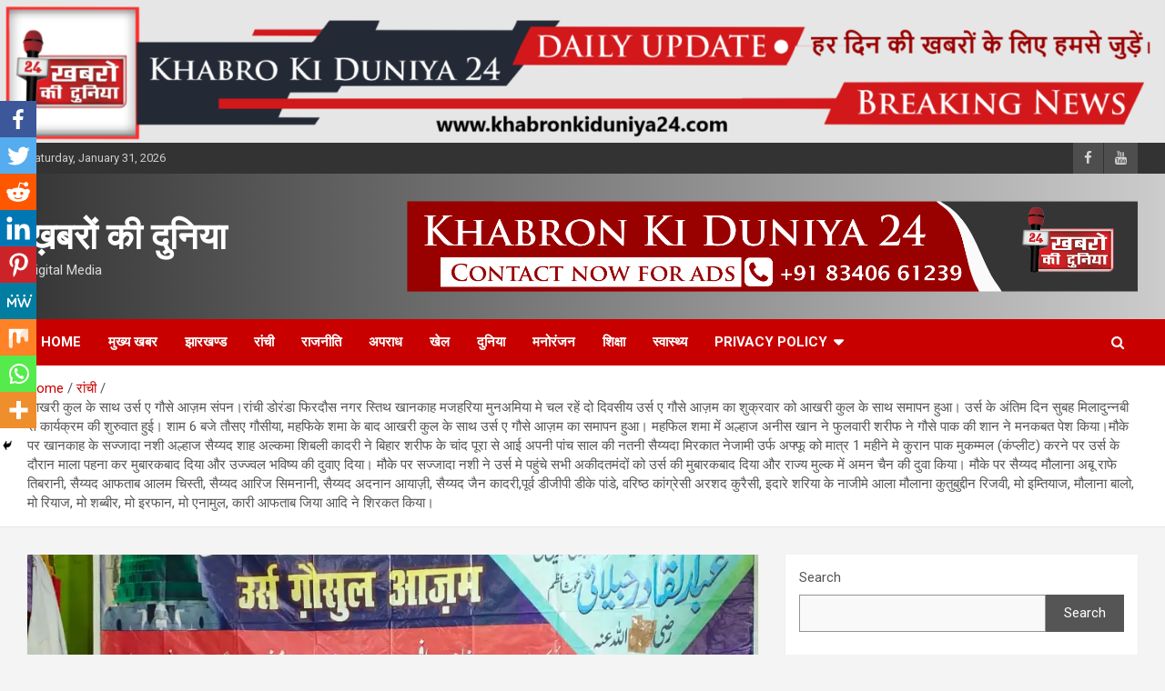

--- FILE ---
content_type: text/html; charset=UTF-8
request_url: https://khabronkiduniya24.com/urs-e-ghaus-e-azam-concluded-with-the-last-clan-two-day-urs-e-ghaus-e-azam-is-going-on-at-khanqah-mazhariya-munamiya-doranda-firdous-nagar/ranchi/
body_size: 51945
content:
<!doctype html>
<html lang="en-US">
<head>
	<meta charset="UTF-8">
	<meta name="viewport" content="width=device-width, initial-scale=1, shrink-to-fit=no">
	<link rel="profile" href="https://gmpg.org/xfn/11">

			<style type="text/css">
					.heateor_sss_button_instagram span.heateor_sss_svg,a.heateor_sss_instagram span.heateor_sss_svg{background:radial-gradient(circle at 30% 107%,#fdf497 0,#fdf497 5%,#fd5949 45%,#d6249f 60%,#285aeb 90%)}
											.heateor_sss_horizontal_sharing .heateor_sss_svg,.heateor_sss_standard_follow_icons_container .heateor_sss_svg{
							color: #fff;
						border-width: 0px;
			border-style: solid;
			border-color: transparent;
		}
					.heateor_sss_horizontal_sharing .heateorSssTCBackground{
				color:#666;
			}
					.heateor_sss_horizontal_sharing span.heateor_sss_svg:hover,.heateor_sss_standard_follow_icons_container span.heateor_sss_svg:hover{
						border-color: transparent;
		}
		.heateor_sss_vertical_sharing span.heateor_sss_svg,.heateor_sss_floating_follow_icons_container span.heateor_sss_svg{
							color: #fff;
						border-width: 0px;
			border-style: solid;
			border-color: transparent;
		}
				.heateor_sss_vertical_sharing .heateorSssTCBackground{
			color:#666;
		}
						.heateor_sss_vertical_sharing span.heateor_sss_svg:hover,.heateor_sss_floating_follow_icons_container span.heateor_sss_svg:hover{
						border-color: transparent;
		}
		@media screen and (max-width:783px) {.heateor_sss_vertical_sharing{display:none!important}}div.heateor_sss_mobile_footer{display:none;}@media screen and (max-width:783px){div.heateor_sss_bottom_sharing .heateorSssTCBackground{background-color:white}div.heateor_sss_bottom_sharing{width:100%!important;left:0!important;}div.heateor_sss_bottom_sharing a{width:11.111111111111% !important;}div.heateor_sss_bottom_sharing .heateor_sss_svg{width: 100% !important;}div.heateor_sss_bottom_sharing div.heateorSssTotalShareCount{font-size:1em!important;line-height:28px!important}div.heateor_sss_bottom_sharing div.heateorSssTotalShareText{font-size:.7em!important;line-height:0px!important}div.heateor_sss_mobile_footer{display:block;height:40px;}.heateor_sss_bottom_sharing{padding:0!important;display:block!important;width:auto!important;bottom:-2px!important;top: auto!important;}.heateor_sss_bottom_sharing .heateor_sss_square_count{line-height:inherit;}.heateor_sss_bottom_sharing .heateorSssSharingArrow{display:none;}.heateor_sss_bottom_sharing .heateorSssTCBackground{margin-right:1.1em!important}}		</style>
		<meta name='robots' content='index, follow, max-image-preview:large, max-snippet:-1, max-video-preview:-1' />

	<!-- This site is optimized with the Yoast SEO plugin v20.12 - https://yoast.com/wordpress/plugins/seo/ -->
	<title>आखरी कुल के साथ उर्स ए गौसे आज़म संपन।रांची डोरंडा फिरदौस नगर स्तिथ खानकाह मजहरिया मुनअमिया मे चल रहें दो दिवसीय उर्स ए गौसे आज़म का शुक्रवार को आखरी कुल के साथ समापन हुआ। उर्स के अंतिम दिन सुबह मिलादुन्नबी से कार्यक्रम की शुरुवात हुई। शाम 6 बजे तौसए गौसीया, महफिके शमा के बाद आखरी कुल के साथ उर्स ए गौसे आज़म का समापन हुआ। महफिल शमा में अल्हाज अनीस खान ने फुलवारी शरीफ ने गौसे पाक की शान ने मनकबत पेश किया।मौके पर खानकाह के सज्जादा नशी अल्हाज सैय्यद शाह अल्कमा शिबली कादरी ने बिहार शरीफ के चांद पूरा से आई अपनी पांच साल की नतनी सैय्यदा मिरकात नेजामी उर्फ अफ्फू को मात्र 1 महीने मे कुरान पाक मुकम्मल (कंप्लीट) करने पर उर्स के दौरान माला पहना कर मुबारकबाद दिया और उज्ज्वल भविष्य की दुवाए दिया। मौके पर सज्जादा नशी ने उर्स मे पहुंचे सभी अकीदतमंदों को उर्स की मुबारकबाद दिया और राज्य मुल्क में अमन चैन की दुवा किया। मौके पर सैय्यद मौलाना अबू राफे तिबरानी, सैय्यद आफताब आलम चिस्ती, सैय्यद आरिज सिमनानी, सैय्यद अदनान आयाज़ी, सैय्यद जैन कादरी,पूर्व डीजीपी डीके पांडे, वरिष्ठ कांग्रेसी अरशद कुरैसी, इदारे शरिया के नाजीमे आला मौलाना कुतुबुद्दीन रिजवी, मो इम्तियाज, मौलाना बालो, मो रियाज, मो शब्बीर, मो इरफान, मो एनामुल, कारी आफताब जिया आदि ने शिरकत किया। - ख़बरों की दुनिया</title>
	<link rel="canonical" href="https://khabronkiduniya24.com/urs-e-ghaus-e-azam-concluded-with-the-last-clan-two-day-urs-e-ghaus-e-azam-is-going-on-at-khanqah-mazhariya-munamiya-doranda-firdous-nagar/ranchi/" />
	<meta property="og:locale" content="en_US" />
	<meta property="og:type" content="article" />
	<meta property="og:title" content="आखरी कुल के साथ उर्स ए गौसे आज़म संपन।रांची डोरंडा फिरदौस नगर स्तिथ खानकाह मजहरिया मुनअमिया मे चल रहें दो दिवसीय उर्स ए गौसे आज़म का शुक्रवार को आखरी कुल के साथ समापन हुआ। उर्स के अंतिम दिन सुबह मिलादुन्नबी से कार्यक्रम की शुरुवात हुई। शाम 6 बजे तौसए गौसीया, महफिके शमा के बाद आखरी कुल के साथ उर्स ए गौसे आज़म का समापन हुआ। महफिल शमा में अल्हाज अनीस खान ने फुलवारी शरीफ ने गौसे पाक की शान ने मनकबत पेश किया।मौके पर खानकाह के सज्जादा नशी अल्हाज सैय्यद शाह अल्कमा शिबली कादरी ने बिहार शरीफ के चांद पूरा से आई अपनी पांच साल की नतनी सैय्यदा मिरकात नेजामी उर्फ अफ्फू को मात्र 1 महीने मे कुरान पाक मुकम्मल (कंप्लीट) करने पर उर्स के दौरान माला पहना कर मुबारकबाद दिया और उज्ज्वल भविष्य की दुवाए दिया। मौके पर सज्जादा नशी ने उर्स मे पहुंचे सभी अकीदतमंदों को उर्स की मुबारकबाद दिया और राज्य मुल्क में अमन चैन की दुवा किया। मौके पर सैय्यद मौलाना अबू राफे तिबरानी, सैय्यद आफताब आलम चिस्ती, सैय्यद आरिज सिमनानी, सैय्यद अदनान आयाज़ी, सैय्यद जैन कादरी,पूर्व डीजीपी डीके पांडे, वरिष्ठ कांग्रेसी अरशद कुरैसी, इदारे शरिया के नाजीमे आला मौलाना कुतुबुद्दीन रिजवी, मो इम्तियाज, मौलाना बालो, मो रियाज, मो शब्बीर, मो इरफान, मो एनामुल, कारी आफताब जिया आदि ने शिरकत किया। - ख़बरों की दुनिया" />
	<meta property="og:description" content="Spread the love" />
	<meta property="og:url" content="https://khabronkiduniya24.com/urs-e-ghaus-e-azam-concluded-with-the-last-clan-two-day-urs-e-ghaus-e-azam-is-going-on-at-khanqah-mazhariya-munamiya-doranda-firdous-nagar/ranchi/" />
	<meta property="og:site_name" content="ख़बरों की दुनिया" />
	<meta property="article:publisher" content="https://www.facebook.com/people/---24/100077830899978/" />
	<meta property="article:published_time" content="2023-10-27T19:12:54+00:00" />
	<meta property="article:modified_time" content="2023-10-27T19:13:15+00:00" />
	<meta property="og:image" content="https://i0.wp.com/khabronkiduniya24.com/wp-content/uploads/2023/10/IMG-20231027-WA0200.jpg?fit=1280%2C578&ssl=1" />
	<meta property="og:image:width" content="1280" />
	<meta property="og:image:height" content="578" />
	<meta property="og:image:type" content="image/jpeg" />
	<meta name="author" content="Abuzar Gaffari" />
	<meta name="twitter:card" content="summary_large_image" />
	<meta name="twitter:label1" content="Written by" />
	<meta name="twitter:data1" content="Abuzar Gaffari" />
	<script type="application/ld+json" class="yoast-schema-graph">{"@context":"https://schema.org","@graph":[{"@type":"Article","@id":"https://khabronkiduniya24.com/urs-e-ghaus-e-azam-concluded-with-the-last-clan-two-day-urs-e-ghaus-e-azam-is-going-on-at-khanqah-mazhariya-munamiya-doranda-firdous-nagar/ranchi/#article","isPartOf":{"@id":"https://khabronkiduniya24.com/urs-e-ghaus-e-azam-concluded-with-the-last-clan-two-day-urs-e-ghaus-e-azam-is-going-on-at-khanqah-mazhariya-munamiya-doranda-firdous-nagar/ranchi/"},"author":{"name":"Abuzar Gaffari","@id":"https://khabronkiduniya24.com/#/schema/person/41edb25ab76ad5cd7689b66603168550"},"headline":"आखरी कुल के साथ उर्स ए गौसे आज़म संपन। रांची डोरंडा फिरदौस नगर स्तिथ खानकाह मजहरिया मुनअमिया मे चल रहें दो दिवसीय उर्स ए गौसे आज़म का शुक्रवार को आखरी कुल के साथ समापन हुआ। उर्स के अंतिम दिन सुबह मिलादुन्नबी से कार्यक्रम की शुरुवात हुई। शाम 6 बजे तौसए गौसीया, महफिके शमा के बाद आखरी कुल के साथ उर्स ए गौसे आज़म का समापन हुआ। महफिल शमा में अल्हाज अनीस खान ने फुलवारी शरीफ ने गौसे पाक की शान ने मनकबत पेश किया।मौके पर खानकाह के सज्जादा नशी अल्हाज सैय्यद शाह अल्कमा शिबली कादरी ने बिहार शरीफ के चांद पूरा से आई अपनी पांच साल की नतनी सैय्यदा मिरकात नेजामी उर्फ अफ्फू को मात्र 1 महीने मे कुरान पाक मुकम्मल (कंप्लीट) करने पर उर्स के दौरान माला पहना कर मुबारकबाद दिया और उज्ज्वल भविष्य की दुवाए दिया। मौके पर सज्जादा नशी ने उर्स मे पहुंचे सभी अकीदतमंदों को उर्स की मुबारकबाद दिया और राज्य मुल्क में अमन चैन की दुवा किया। मौके पर सैय्यद मौलाना अबू राफे तिबरानी, सैय्यद आफताब आलम चिस्ती, सैय्यद आरिज सिमनानी, सैय्यद अदनान आयाज़ी, सैय्यद जैन कादरी,पूर्व डीजीपी डीके पांडे, वरिष्ठ कांग्रेसी अरशद कुरैसी, इदारे शरिया के नाजीमे आला मौलाना कुतुबुद्दीन रिजवी, मो इम्तियाज, मौलाना बालो, मो रियाज, मो शब्बीर, मो इरफान, मो एनामुल, कारी आफताब जिया आदि ने शिरकत किया।","datePublished":"2023-10-27T19:12:54+00:00","dateModified":"2023-10-27T19:13:15+00:00","mainEntityOfPage":{"@id":"https://khabronkiduniya24.com/urs-e-ghaus-e-azam-concluded-with-the-last-clan-two-day-urs-e-ghaus-e-azam-is-going-on-at-khanqah-mazhariya-munamiya-doranda-firdous-nagar/ranchi/"},"wordCount":0,"commentCount":0,"publisher":{"@id":"https://khabronkiduniya24.com/#organization"},"image":{"@id":"https://khabronkiduniya24.com/urs-e-ghaus-e-azam-concluded-with-the-last-clan-two-day-urs-e-ghaus-e-azam-is-going-on-at-khanqah-mazhariya-munamiya-doranda-firdous-nagar/ranchi/#primaryimage"},"thumbnailUrl":"https://i0.wp.com/khabronkiduniya24.com/wp-content/uploads/2023/10/IMG-20231027-WA0200.jpg?fit=1280%2C578&ssl=1","keywords":["Ranchi jharkhand"],"articleSection":["झारखण्ड","रांची"],"inLanguage":"en-US","potentialAction":[{"@type":"CommentAction","name":"Comment","target":["https://khabronkiduniya24.com/urs-e-ghaus-e-azam-concluded-with-the-last-clan-two-day-urs-e-ghaus-e-azam-is-going-on-at-khanqah-mazhariya-munamiya-doranda-firdous-nagar/ranchi/#respond"]}]},{"@type":"WebPage","@id":"https://khabronkiduniya24.com/urs-e-ghaus-e-azam-concluded-with-the-last-clan-two-day-urs-e-ghaus-e-azam-is-going-on-at-khanqah-mazhariya-munamiya-doranda-firdous-nagar/ranchi/","url":"https://khabronkiduniya24.com/urs-e-ghaus-e-azam-concluded-with-the-last-clan-two-day-urs-e-ghaus-e-azam-is-going-on-at-khanqah-mazhariya-munamiya-doranda-firdous-nagar/ranchi/","name":"आखरी कुल के साथ उर्स ए गौसे आज़म संपन। रांची डोरंडा फिरदौस नगर स्तिथ खानकाह मजहरिया मुनअमिया मे चल रहें दो दिवसीय उर्स ए गौसे आज़म का शुक्रवार को आखरी कुल के साथ समापन हुआ। उर्स के अंतिम दिन सुबह मिलादुन्नबी से कार्यक्रम की शुरुवात हुई। शाम 6 बजे तौसए गौसीया, महफिके शमा के बाद आखरी कुल के साथ उर्स ए गौसे आज़म का समापन हुआ। महफिल शमा में अल्हाज अनीस खान ने फुलवारी शरीफ ने गौसे पाक की शान ने मनकबत पेश किया।मौके पर खानकाह के सज्जादा नशी अल्हाज सैय्यद शाह अल्कमा शिबली कादरी ने बिहार शरीफ के चांद पूरा से आई अपनी पांच साल की नतनी सैय्यदा मिरकात नेजामी उर्फ अफ्फू को मात्र 1 महीने मे कुरान पाक मुकम्मल (कंप्लीट) करने पर उर्स के दौरान माला पहना कर मुबारकबाद दिया और उज्ज्वल भविष्य की दुवाए दिया। मौके पर सज्जादा नशी ने उर्स मे पहुंचे सभी अकीदतमंदों को उर्स की मुबारकबाद दिया और राज्य मुल्क में अमन चैन की दुवा किया। मौके पर सैय्यद मौलाना अबू राफे तिबरानी, सैय्यद आफताब आलम चिस्ती, सैय्यद आरिज सिमनानी, सैय्यद अदनान आयाज़ी, सैय्यद जैन कादरी,पूर्व डीजीपी डीके पांडे, वरिष्ठ कांग्रेसी अरशद कुरैसी, इदारे शरिया के नाजीमे आला मौलाना कुतुबुद्दीन रिजवी, मो इम्तियाज, मौलाना बालो, मो रियाज, मो शब्बीर, मो इरफान, मो एनामुल, कारी आफताब जिया आदि ने शिरकत किया। - ख़बरों की दुनिया","isPartOf":{"@id":"https://khabronkiduniya24.com/#website"},"primaryImageOfPage":{"@id":"https://khabronkiduniya24.com/urs-e-ghaus-e-azam-concluded-with-the-last-clan-two-day-urs-e-ghaus-e-azam-is-going-on-at-khanqah-mazhariya-munamiya-doranda-firdous-nagar/ranchi/#primaryimage"},"image":{"@id":"https://khabronkiduniya24.com/urs-e-ghaus-e-azam-concluded-with-the-last-clan-two-day-urs-e-ghaus-e-azam-is-going-on-at-khanqah-mazhariya-munamiya-doranda-firdous-nagar/ranchi/#primaryimage"},"thumbnailUrl":"https://i0.wp.com/khabronkiduniya24.com/wp-content/uploads/2023/10/IMG-20231027-WA0200.jpg?fit=1280%2C578&ssl=1","datePublished":"2023-10-27T19:12:54+00:00","dateModified":"2023-10-27T19:13:15+00:00","breadcrumb":{"@id":"https://khabronkiduniya24.com/urs-e-ghaus-e-azam-concluded-with-the-last-clan-two-day-urs-e-ghaus-e-azam-is-going-on-at-khanqah-mazhariya-munamiya-doranda-firdous-nagar/ranchi/#breadcrumb"},"inLanguage":"en-US","potentialAction":[{"@type":"ReadAction","target":["https://khabronkiduniya24.com/urs-e-ghaus-e-azam-concluded-with-the-last-clan-two-day-urs-e-ghaus-e-azam-is-going-on-at-khanqah-mazhariya-munamiya-doranda-firdous-nagar/ranchi/"]}]},{"@type":"ImageObject","inLanguage":"en-US","@id":"https://khabronkiduniya24.com/urs-e-ghaus-e-azam-concluded-with-the-last-clan-two-day-urs-e-ghaus-e-azam-is-going-on-at-khanqah-mazhariya-munamiya-doranda-firdous-nagar/ranchi/#primaryimage","url":"https://i0.wp.com/khabronkiduniya24.com/wp-content/uploads/2023/10/IMG-20231027-WA0200.jpg?fit=1280%2C578&ssl=1","contentUrl":"https://i0.wp.com/khabronkiduniya24.com/wp-content/uploads/2023/10/IMG-20231027-WA0200.jpg?fit=1280%2C578&ssl=1","width":1280,"height":578},{"@type":"BreadcrumbList","@id":"https://khabronkiduniya24.com/urs-e-ghaus-e-azam-concluded-with-the-last-clan-two-day-urs-e-ghaus-e-azam-is-going-on-at-khanqah-mazhariya-munamiya-doranda-firdous-nagar/ranchi/#breadcrumb","itemListElement":[{"@type":"ListItem","position":1,"name":"Home","item":"https://khabronkiduniya24.com/"},{"@type":"ListItem","position":2,"name":"आखरी कुल के साथ उर्स ए गौसे आज़म संपन।रांची डोरंडा फिरदौस नगर स्तिथ खानकाह मजहरिया मुनअमिया मे चल रहें दो दिवसीय उर्स ए गौसे आज़म का शुक्रवार को आखरी कुल के साथ समापन हुआ। उर्स के अंतिम दिन सुबह मिलादुन्नबी से कार्यक्रम की शुरुवात हुई। शाम 6 बजे तौसए गौसीया, महफिके शमा के बाद आखरी कुल के साथ उर्स ए गौसे आज़म का समापन हुआ। महफिल शमा में अल्हाज अनीस खान ने फुलवारी शरीफ ने गौसे पाक की शान ने मनकबत पेश किया।मौके पर खानकाह के सज्जादा नशी अल्हाज सैय्यद शाह अल्कमा शिबली कादरी ने बिहार शरीफ के चांद पूरा से आई अपनी पांच साल की नतनी सैय्यदा मिरकात नेजामी उर्फ अफ्फू को मात्र 1 महीने मे कुरान पाक मुकम्मल (कंप्लीट) करने पर उर्स के दौरान माला पहना कर मुबारकबाद दिया और उज्ज्वल भविष्य की दुवाए दिया। मौके पर सज्जादा नशी ने उर्स मे पहुंचे सभी अकीदतमंदों को उर्स की मुबारकबाद दिया और राज्य मुल्क में अमन चैन की दुवा किया। मौके पर सैय्यद मौलाना अबू राफे तिबरानी, सैय्यद आफताब आलम चिस्ती, सैय्यद आरिज सिमनानी, सैय्यद अदनान आयाज़ी, सैय्यद जैन कादरी,पूर्व डीजीपी डीके पांडे, वरिष्ठ कांग्रेसी अरशद कुरैसी, इदारे शरिया के नाजीमे आला मौलाना कुतुबुद्दीन रिजवी, मो इम्तियाज, मौलाना बालो, मो रियाज, मो शब्बीर, मो इरफान, मो एनामुल, कारी आफताब जिया आदि ने शिरकत किया।"}]},{"@type":"WebSite","@id":"https://khabronkiduniya24.com/#website","url":"https://khabronkiduniya24.com/","name":"ख़बरों की दुनिया 24","description":"Digital Media","publisher":{"@id":"https://khabronkiduniya24.com/#organization"},"potentialAction":[{"@type":"SearchAction","target":{"@type":"EntryPoint","urlTemplate":"https://khabronkiduniya24.com/?s={search_term_string}"},"query-input":"required name=search_term_string"}],"inLanguage":"en-US"},{"@type":"Organization","@id":"https://khabronkiduniya24.com/#organization","name":"Khabron ki duniya 24","url":"https://khabronkiduniya24.com/","logo":{"@type":"ImageObject","inLanguage":"en-US","@id":"https://khabronkiduniya24.com/#/schema/logo/image/","url":"https://khabronkiduniya24.com/wp-content/uploads/2023/07/cropped-khabro-ki-duniya-24-scaled-2.jpg","contentUrl":"https://khabronkiduniya24.com/wp-content/uploads/2023/07/cropped-khabro-ki-duniya-24-scaled-2.jpg","width":1500,"height":832,"caption":"Khabron ki duniya 24"},"image":{"@id":"https://khabronkiduniya24.com/#/schema/logo/image/"},"sameAs":["https://www.facebook.com/people/---24/100077830899978/","https://www.youtube.com/channel/UCUptYWE9ISyEtJPJIKWCmiw"]},{"@type":"Person","@id":"https://khabronkiduniya24.com/#/schema/person/41edb25ab76ad5cd7689b66603168550","name":"Abuzar Gaffari","image":{"@type":"ImageObject","inLanguage":"en-US","@id":"https://khabronkiduniya24.com/#/schema/person/image/","url":"https://secure.gravatar.com/avatar/21b554b3e2ef507f1384ddf62cebb737?s=96&d=mm&r=g","contentUrl":"https://secure.gravatar.com/avatar/21b554b3e2ef507f1384ddf62cebb737?s=96&d=mm&r=g","caption":"Abuzar Gaffari"},"url":"https://khabronkiduniya24.com/author/abuzar-gaffari/"}]}</script>
	<!-- / Yoast SEO plugin. -->


<link rel='dns-prefetch' href='//www.googletagmanager.com' />
<link rel='dns-prefetch' href='//stats.wp.com' />
<link rel='dns-prefetch' href='//fonts.googleapis.com' />
<link rel='dns-prefetch' href='//i0.wp.com' />
<link rel='dns-prefetch' href='//c0.wp.com' />
<link rel='dns-prefetch' href='//pagead2.googlesyndication.com' />
<link rel="alternate" type="application/rss+xml" title="ख़बरों की दुनिया &raquo; Feed" href="https://khabronkiduniya24.com/feed/" />
<link rel="alternate" type="application/rss+xml" title="ख़बरों की दुनिया &raquo; Comments Feed" href="https://khabronkiduniya24.com/comments/feed/" />
<link rel="alternate" type="application/rss+xml" title="ख़बरों की दुनिया &raquo; आखरी कुल के साथ उर्स ए गौसे आज़म संपन।रांची डोरंडा फिरदौस नगर स्तिथ खानकाह मजहरिया मुनअमिया मे चल रहें दो दिवसीय उर्स ए गौसे आज़म का शुक्रवार को आखरी कुल के साथ समापन हुआ। उर्स के अंतिम दिन सुबह मिलादुन्नबी से कार्यक्रम की शुरुवात हुई। शाम 6 बजे तौसए गौसीया, महफिके शमा के बाद आखरी कुल के साथ उर्स ए गौसे आज़म का समापन हुआ। महफिल शमा में अल्हाज अनीस खान ने फुलवारी शरीफ ने गौसे पाक की शान ने मनकबत पेश किया।मौके पर खानकाह के सज्जादा नशी अल्हाज सैय्यद शाह अल्कमा शिबली कादरी ने बिहार शरीफ के चांद पूरा से आई अपनी पांच साल की नतनी सैय्यदा मिरकात नेजामी उर्फ अफ्फू को मात्र 1 महीने मे कुरान पाक मुकम्मल (कंप्लीट) करने पर उर्स के दौरान माला पहना कर मुबारकबाद दिया और उज्ज्वल भविष्य की दुवाए दिया। मौके पर सज्जादा नशी ने उर्स मे पहुंचे सभी अकीदतमंदों को उर्स की मुबारकबाद दिया और राज्य मुल्क में अमन चैन की दुवा किया। मौके पर सैय्यद मौलाना अबू राफे तिबरानी, सैय्यद आफताब आलम चिस्ती, सैय्यद आरिज सिमनानी, सैय्यद अदनान आयाज़ी, सैय्यद जैन कादरी,पूर्व डीजीपी डीके पांडे, वरिष्ठ कांग्रेसी अरशद कुरैसी, इदारे शरिया के नाजीमे आला मौलाना कुतुबुद्दीन रिजवी, मो इम्तियाज, मौलाना बालो, मो रियाज, मो शब्बीर, मो इरफान, मो एनामुल, कारी आफताब जिया आदि ने शिरकत किया। Comments Feed" href="https://khabronkiduniya24.com/urs-e-ghaus-e-azam-concluded-with-the-last-clan-two-day-urs-e-ghaus-e-azam-is-going-on-at-khanqah-mazhariya-munamiya-doranda-firdous-nagar/ranchi/feed/" />
<script type="text/javascript">
/* <![CDATA[ */
window._wpemojiSettings = {"baseUrl":"https:\/\/s.w.org\/images\/core\/emoji\/14.0.0\/72x72\/","ext":".png","svgUrl":"https:\/\/s.w.org\/images\/core\/emoji\/14.0.0\/svg\/","svgExt":".svg","source":{"concatemoji":"https:\/\/khabronkiduniya24.com\/wp-includes\/js\/wp-emoji-release.min.js?ver=6.4.7"}};
/*! This file is auto-generated */
!function(i,n){var o,s,e;function c(e){try{var t={supportTests:e,timestamp:(new Date).valueOf()};sessionStorage.setItem(o,JSON.stringify(t))}catch(e){}}function p(e,t,n){e.clearRect(0,0,e.canvas.width,e.canvas.height),e.fillText(t,0,0);var t=new Uint32Array(e.getImageData(0,0,e.canvas.width,e.canvas.height).data),r=(e.clearRect(0,0,e.canvas.width,e.canvas.height),e.fillText(n,0,0),new Uint32Array(e.getImageData(0,0,e.canvas.width,e.canvas.height).data));return t.every(function(e,t){return e===r[t]})}function u(e,t,n){switch(t){case"flag":return n(e,"\ud83c\udff3\ufe0f\u200d\u26a7\ufe0f","\ud83c\udff3\ufe0f\u200b\u26a7\ufe0f")?!1:!n(e,"\ud83c\uddfa\ud83c\uddf3","\ud83c\uddfa\u200b\ud83c\uddf3")&&!n(e,"\ud83c\udff4\udb40\udc67\udb40\udc62\udb40\udc65\udb40\udc6e\udb40\udc67\udb40\udc7f","\ud83c\udff4\u200b\udb40\udc67\u200b\udb40\udc62\u200b\udb40\udc65\u200b\udb40\udc6e\u200b\udb40\udc67\u200b\udb40\udc7f");case"emoji":return!n(e,"\ud83e\udef1\ud83c\udffb\u200d\ud83e\udef2\ud83c\udfff","\ud83e\udef1\ud83c\udffb\u200b\ud83e\udef2\ud83c\udfff")}return!1}function f(e,t,n){var r="undefined"!=typeof WorkerGlobalScope&&self instanceof WorkerGlobalScope?new OffscreenCanvas(300,150):i.createElement("canvas"),a=r.getContext("2d",{willReadFrequently:!0}),o=(a.textBaseline="top",a.font="600 32px Arial",{});return e.forEach(function(e){o[e]=t(a,e,n)}),o}function t(e){var t=i.createElement("script");t.src=e,t.defer=!0,i.head.appendChild(t)}"undefined"!=typeof Promise&&(o="wpEmojiSettingsSupports",s=["flag","emoji"],n.supports={everything:!0,everythingExceptFlag:!0},e=new Promise(function(e){i.addEventListener("DOMContentLoaded",e,{once:!0})}),new Promise(function(t){var n=function(){try{var e=JSON.parse(sessionStorage.getItem(o));if("object"==typeof e&&"number"==typeof e.timestamp&&(new Date).valueOf()<e.timestamp+604800&&"object"==typeof e.supportTests)return e.supportTests}catch(e){}return null}();if(!n){if("undefined"!=typeof Worker&&"undefined"!=typeof OffscreenCanvas&&"undefined"!=typeof URL&&URL.createObjectURL&&"undefined"!=typeof Blob)try{var e="postMessage("+f.toString()+"("+[JSON.stringify(s),u.toString(),p.toString()].join(",")+"));",r=new Blob([e],{type:"text/javascript"}),a=new Worker(URL.createObjectURL(r),{name:"wpTestEmojiSupports"});return void(a.onmessage=function(e){c(n=e.data),a.terminate(),t(n)})}catch(e){}c(n=f(s,u,p))}t(n)}).then(function(e){for(var t in e)n.supports[t]=e[t],n.supports.everything=n.supports.everything&&n.supports[t],"flag"!==t&&(n.supports.everythingExceptFlag=n.supports.everythingExceptFlag&&n.supports[t]);n.supports.everythingExceptFlag=n.supports.everythingExceptFlag&&!n.supports.flag,n.DOMReady=!1,n.readyCallback=function(){n.DOMReady=!0}}).then(function(){return e}).then(function(){var e;n.supports.everything||(n.readyCallback(),(e=n.source||{}).concatemoji?t(e.concatemoji):e.wpemoji&&e.twemoji&&(t(e.twemoji),t(e.wpemoji)))}))}((window,document),window._wpemojiSettings);
/* ]]> */
</script>

<link rel='stylesheet' id='premium-addons-css' href='https://khabronkiduniya24.com/wp-content/plugins/premium-addons-for-elementor/assets/frontend/min-css/premium-addons.min.css?ver=4.10.3' type='text/css' media='all' />
<style id='wp-emoji-styles-inline-css' type='text/css'>

	img.wp-smiley, img.emoji {
		display: inline !important;
		border: none !important;
		box-shadow: none !important;
		height: 1em !important;
		width: 1em !important;
		margin: 0 0.07em !important;
		vertical-align: -0.1em !important;
		background: none !important;
		padding: 0 !important;
	}
</style>
<link rel='stylesheet' id='wp-block-library-css' href='https://c0.wp.com/c/6.4.7/wp-includes/css/dist/block-library/style.min.css' type='text/css' media='all' />
<style id='wp-block-library-inline-css' type='text/css'>
.has-text-align-justify{text-align:justify;}
</style>
<link rel='stylesheet' id='jetpack-videopress-video-block-view-css' href='https://khabronkiduniya24.com/wp-content/plugins/jetpack/jetpack_vendor/automattic/jetpack-videopress/build/block-editor/blocks/video/view.css?minify=false&#038;ver=34ae973733627b74a14e' type='text/css' media='all' />
<link rel='stylesheet' id='mediaelement-css' href='https://c0.wp.com/c/6.4.7/wp-includes/js/mediaelement/mediaelementplayer-legacy.min.css' type='text/css' media='all' />
<link rel='stylesheet' id='wp-mediaelement-css' href='https://c0.wp.com/c/6.4.7/wp-includes/js/mediaelement/wp-mediaelement.min.css' type='text/css' media='all' />
<style id='classic-theme-styles-inline-css' type='text/css'>
/*! This file is auto-generated */
.wp-block-button__link{color:#fff;background-color:#32373c;border-radius:9999px;box-shadow:none;text-decoration:none;padding:calc(.667em + 2px) calc(1.333em + 2px);font-size:1.125em}.wp-block-file__button{background:#32373c;color:#fff;text-decoration:none}
</style>
<style id='global-styles-inline-css' type='text/css'>
body{--wp--preset--color--black: #000000;--wp--preset--color--cyan-bluish-gray: #abb8c3;--wp--preset--color--white: #ffffff;--wp--preset--color--pale-pink: #f78da7;--wp--preset--color--vivid-red: #cf2e2e;--wp--preset--color--luminous-vivid-orange: #ff6900;--wp--preset--color--luminous-vivid-amber: #fcb900;--wp--preset--color--light-green-cyan: #7bdcb5;--wp--preset--color--vivid-green-cyan: #00d084;--wp--preset--color--pale-cyan-blue: #8ed1fc;--wp--preset--color--vivid-cyan-blue: #0693e3;--wp--preset--color--vivid-purple: #9b51e0;--wp--preset--gradient--vivid-cyan-blue-to-vivid-purple: linear-gradient(135deg,rgba(6,147,227,1) 0%,rgb(155,81,224) 100%);--wp--preset--gradient--light-green-cyan-to-vivid-green-cyan: linear-gradient(135deg,rgb(122,220,180) 0%,rgb(0,208,130) 100%);--wp--preset--gradient--luminous-vivid-amber-to-luminous-vivid-orange: linear-gradient(135deg,rgba(252,185,0,1) 0%,rgba(255,105,0,1) 100%);--wp--preset--gradient--luminous-vivid-orange-to-vivid-red: linear-gradient(135deg,rgba(255,105,0,1) 0%,rgb(207,46,46) 100%);--wp--preset--gradient--very-light-gray-to-cyan-bluish-gray: linear-gradient(135deg,rgb(238,238,238) 0%,rgb(169,184,195) 100%);--wp--preset--gradient--cool-to-warm-spectrum: linear-gradient(135deg,rgb(74,234,220) 0%,rgb(151,120,209) 20%,rgb(207,42,186) 40%,rgb(238,44,130) 60%,rgb(251,105,98) 80%,rgb(254,248,76) 100%);--wp--preset--gradient--blush-light-purple: linear-gradient(135deg,rgb(255,206,236) 0%,rgb(152,150,240) 100%);--wp--preset--gradient--blush-bordeaux: linear-gradient(135deg,rgb(254,205,165) 0%,rgb(254,45,45) 50%,rgb(107,0,62) 100%);--wp--preset--gradient--luminous-dusk: linear-gradient(135deg,rgb(255,203,112) 0%,rgb(199,81,192) 50%,rgb(65,88,208) 100%);--wp--preset--gradient--pale-ocean: linear-gradient(135deg,rgb(255,245,203) 0%,rgb(182,227,212) 50%,rgb(51,167,181) 100%);--wp--preset--gradient--electric-grass: linear-gradient(135deg,rgb(202,248,128) 0%,rgb(113,206,126) 100%);--wp--preset--gradient--midnight: linear-gradient(135deg,rgb(2,3,129) 0%,rgb(40,116,252) 100%);--wp--preset--font-size--small: 13px;--wp--preset--font-size--medium: 20px;--wp--preset--font-size--large: 36px;--wp--preset--font-size--x-large: 42px;--wp--preset--spacing--20: 0.44rem;--wp--preset--spacing--30: 0.67rem;--wp--preset--spacing--40: 1rem;--wp--preset--spacing--50: 1.5rem;--wp--preset--spacing--60: 2.25rem;--wp--preset--spacing--70: 3.38rem;--wp--preset--spacing--80: 5.06rem;--wp--preset--shadow--natural: 6px 6px 9px rgba(0, 0, 0, 0.2);--wp--preset--shadow--deep: 12px 12px 50px rgba(0, 0, 0, 0.4);--wp--preset--shadow--sharp: 6px 6px 0px rgba(0, 0, 0, 0.2);--wp--preset--shadow--outlined: 6px 6px 0px -3px rgba(255, 255, 255, 1), 6px 6px rgba(0, 0, 0, 1);--wp--preset--shadow--crisp: 6px 6px 0px rgba(0, 0, 0, 1);}:where(.is-layout-flex){gap: 0.5em;}:where(.is-layout-grid){gap: 0.5em;}body .is-layout-flow > .alignleft{float: left;margin-inline-start: 0;margin-inline-end: 2em;}body .is-layout-flow > .alignright{float: right;margin-inline-start: 2em;margin-inline-end: 0;}body .is-layout-flow > .aligncenter{margin-left: auto !important;margin-right: auto !important;}body .is-layout-constrained > .alignleft{float: left;margin-inline-start: 0;margin-inline-end: 2em;}body .is-layout-constrained > .alignright{float: right;margin-inline-start: 2em;margin-inline-end: 0;}body .is-layout-constrained > .aligncenter{margin-left: auto !important;margin-right: auto !important;}body .is-layout-constrained > :where(:not(.alignleft):not(.alignright):not(.alignfull)){max-width: var(--wp--style--global--content-size);margin-left: auto !important;margin-right: auto !important;}body .is-layout-constrained > .alignwide{max-width: var(--wp--style--global--wide-size);}body .is-layout-flex{display: flex;}body .is-layout-flex{flex-wrap: wrap;align-items: center;}body .is-layout-flex > *{margin: 0;}body .is-layout-grid{display: grid;}body .is-layout-grid > *{margin: 0;}:where(.wp-block-columns.is-layout-flex){gap: 2em;}:where(.wp-block-columns.is-layout-grid){gap: 2em;}:where(.wp-block-post-template.is-layout-flex){gap: 1.25em;}:where(.wp-block-post-template.is-layout-grid){gap: 1.25em;}.has-black-color{color: var(--wp--preset--color--black) !important;}.has-cyan-bluish-gray-color{color: var(--wp--preset--color--cyan-bluish-gray) !important;}.has-white-color{color: var(--wp--preset--color--white) !important;}.has-pale-pink-color{color: var(--wp--preset--color--pale-pink) !important;}.has-vivid-red-color{color: var(--wp--preset--color--vivid-red) !important;}.has-luminous-vivid-orange-color{color: var(--wp--preset--color--luminous-vivid-orange) !important;}.has-luminous-vivid-amber-color{color: var(--wp--preset--color--luminous-vivid-amber) !important;}.has-light-green-cyan-color{color: var(--wp--preset--color--light-green-cyan) !important;}.has-vivid-green-cyan-color{color: var(--wp--preset--color--vivid-green-cyan) !important;}.has-pale-cyan-blue-color{color: var(--wp--preset--color--pale-cyan-blue) !important;}.has-vivid-cyan-blue-color{color: var(--wp--preset--color--vivid-cyan-blue) !important;}.has-vivid-purple-color{color: var(--wp--preset--color--vivid-purple) !important;}.has-black-background-color{background-color: var(--wp--preset--color--black) !important;}.has-cyan-bluish-gray-background-color{background-color: var(--wp--preset--color--cyan-bluish-gray) !important;}.has-white-background-color{background-color: var(--wp--preset--color--white) !important;}.has-pale-pink-background-color{background-color: var(--wp--preset--color--pale-pink) !important;}.has-vivid-red-background-color{background-color: var(--wp--preset--color--vivid-red) !important;}.has-luminous-vivid-orange-background-color{background-color: var(--wp--preset--color--luminous-vivid-orange) !important;}.has-luminous-vivid-amber-background-color{background-color: var(--wp--preset--color--luminous-vivid-amber) !important;}.has-light-green-cyan-background-color{background-color: var(--wp--preset--color--light-green-cyan) !important;}.has-vivid-green-cyan-background-color{background-color: var(--wp--preset--color--vivid-green-cyan) !important;}.has-pale-cyan-blue-background-color{background-color: var(--wp--preset--color--pale-cyan-blue) !important;}.has-vivid-cyan-blue-background-color{background-color: var(--wp--preset--color--vivid-cyan-blue) !important;}.has-vivid-purple-background-color{background-color: var(--wp--preset--color--vivid-purple) !important;}.has-black-border-color{border-color: var(--wp--preset--color--black) !important;}.has-cyan-bluish-gray-border-color{border-color: var(--wp--preset--color--cyan-bluish-gray) !important;}.has-white-border-color{border-color: var(--wp--preset--color--white) !important;}.has-pale-pink-border-color{border-color: var(--wp--preset--color--pale-pink) !important;}.has-vivid-red-border-color{border-color: var(--wp--preset--color--vivid-red) !important;}.has-luminous-vivid-orange-border-color{border-color: var(--wp--preset--color--luminous-vivid-orange) !important;}.has-luminous-vivid-amber-border-color{border-color: var(--wp--preset--color--luminous-vivid-amber) !important;}.has-light-green-cyan-border-color{border-color: var(--wp--preset--color--light-green-cyan) !important;}.has-vivid-green-cyan-border-color{border-color: var(--wp--preset--color--vivid-green-cyan) !important;}.has-pale-cyan-blue-border-color{border-color: var(--wp--preset--color--pale-cyan-blue) !important;}.has-vivid-cyan-blue-border-color{border-color: var(--wp--preset--color--vivid-cyan-blue) !important;}.has-vivid-purple-border-color{border-color: var(--wp--preset--color--vivid-purple) !important;}.has-vivid-cyan-blue-to-vivid-purple-gradient-background{background: var(--wp--preset--gradient--vivid-cyan-blue-to-vivid-purple) !important;}.has-light-green-cyan-to-vivid-green-cyan-gradient-background{background: var(--wp--preset--gradient--light-green-cyan-to-vivid-green-cyan) !important;}.has-luminous-vivid-amber-to-luminous-vivid-orange-gradient-background{background: var(--wp--preset--gradient--luminous-vivid-amber-to-luminous-vivid-orange) !important;}.has-luminous-vivid-orange-to-vivid-red-gradient-background{background: var(--wp--preset--gradient--luminous-vivid-orange-to-vivid-red) !important;}.has-very-light-gray-to-cyan-bluish-gray-gradient-background{background: var(--wp--preset--gradient--very-light-gray-to-cyan-bluish-gray) !important;}.has-cool-to-warm-spectrum-gradient-background{background: var(--wp--preset--gradient--cool-to-warm-spectrum) !important;}.has-blush-light-purple-gradient-background{background: var(--wp--preset--gradient--blush-light-purple) !important;}.has-blush-bordeaux-gradient-background{background: var(--wp--preset--gradient--blush-bordeaux) !important;}.has-luminous-dusk-gradient-background{background: var(--wp--preset--gradient--luminous-dusk) !important;}.has-pale-ocean-gradient-background{background: var(--wp--preset--gradient--pale-ocean) !important;}.has-electric-grass-gradient-background{background: var(--wp--preset--gradient--electric-grass) !important;}.has-midnight-gradient-background{background: var(--wp--preset--gradient--midnight) !important;}.has-small-font-size{font-size: var(--wp--preset--font-size--small) !important;}.has-medium-font-size{font-size: var(--wp--preset--font-size--medium) !important;}.has-large-font-size{font-size: var(--wp--preset--font-size--large) !important;}.has-x-large-font-size{font-size: var(--wp--preset--font-size--x-large) !important;}
.wp-block-navigation a:where(:not(.wp-element-button)){color: inherit;}
:where(.wp-block-post-template.is-layout-flex){gap: 1.25em;}:where(.wp-block-post-template.is-layout-grid){gap: 1.25em;}
:where(.wp-block-columns.is-layout-flex){gap: 2em;}:where(.wp-block-columns.is-layout-grid){gap: 2em;}
.wp-block-pullquote{font-size: 1.5em;line-height: 1.6;}
</style>
<link rel='stylesheet' id='hfe-style-css' href='https://khabronkiduniya24.com/wp-content/plugins/header-footer-elementor/assets/css/header-footer-elementor.css?ver=1.6.15' type='text/css' media='all' />
<link rel='stylesheet' id='elementor-icons-css' href='https://khabronkiduniya24.com/wp-content/plugins/elementor/assets/lib/eicons/css/elementor-icons.min.css?ver=5.20.0' type='text/css' media='all' />
<link rel='stylesheet' id='elementor-frontend-css' href='https://khabronkiduniya24.com/wp-content/plugins/elementor/assets/css/frontend-lite.min.css?ver=3.14.1' type='text/css' media='all' />
<link rel='stylesheet' id='swiper-css' href='https://khabronkiduniya24.com/wp-content/plugins/elementor/assets/lib/swiper/v8/css/swiper.min.css?ver=8.4.5' type='text/css' media='all' />
<link rel='stylesheet' id='elementor-post-5-css' href='https://khabronkiduniya24.com/wp-content/uploads/elementor/css/post-5.css?ver=1688923080' type='text/css' media='all' />
<link rel='stylesheet' id='elementor-global-css' href='https://khabronkiduniya24.com/wp-content/uploads/elementor/css/global.css?ver=1688923571' type='text/css' media='all' />
<link rel='stylesheet' id='elementor-post-90-css' href='https://khabronkiduniya24.com/wp-content/uploads/elementor/css/post-90.css?ver=1690023355' type='text/css' media='all' />
<link rel='stylesheet' id='hfe-widgets-style-css' href='https://khabronkiduniya24.com/wp-content/plugins/header-footer-elementor/inc/widgets-css/frontend.css?ver=1.6.15' type='text/css' media='all' />
<link rel='stylesheet' id='bootstrap-style-css' href='https://khabronkiduniya24.com/wp-content/themes/newscard/assets/library/bootstrap/css/bootstrap.min.css?ver=4.0.0' type='text/css' media='all' />
<link rel='stylesheet' id='font-awesome-style-css' href='https://khabronkiduniya24.com/wp-content/themes/newscard/assets/library/font-awesome/css/font-awesome.css?ver=6.4.7' type='text/css' media='all' />
<link rel='stylesheet' id='newscard-google-fonts-css' href='//fonts.googleapis.com/css?family=Roboto%3A100%2C300%2C300i%2C400%2C400i%2C500%2C500i%2C700%2C700i&#038;ver=6.4.7' type='text/css' media='all' />
<link rel='stylesheet' id='newscard-style-css' href='https://khabronkiduniya24.com/wp-content/themes/newscard/style.css?ver=6.4.7' type='text/css' media='all' />
<link rel='stylesheet' id='heateor_sss_frontend_css-css' href='https://khabronkiduniya24.com/wp-content/plugins/sassy-social-share/public/css/sassy-social-share-public.css?ver=3.3.52' type='text/css' media='all' />
<link rel='stylesheet' id='google-fonts-1-css' href='https://fonts.googleapis.com/css?family=Roboto%3A100%2C100italic%2C200%2C200italic%2C300%2C300italic%2C400%2C400italic%2C500%2C500italic%2C600%2C600italic%2C700%2C700italic%2C800%2C800italic%2C900%2C900italic%7CRoboto+Slab%3A100%2C100italic%2C200%2C200italic%2C300%2C300italic%2C400%2C400italic%2C500%2C500italic%2C600%2C600italic%2C700%2C700italic%2C800%2C800italic%2C900%2C900italic&#038;display=swap&#038;ver=6.4.7' type='text/css' media='all' />
<link rel='stylesheet' id='jetpack_css-css' href='https://c0.wp.com/p/jetpack/12.3.1/css/jetpack.css' type='text/css' media='all' />
<link rel="preconnect" href="https://fonts.gstatic.com/" crossorigin><script type="text/javascript" id="jetpack_related-posts-js-extra">
/* <![CDATA[ */
var related_posts_js_options = {"post_heading":"h4"};
/* ]]> */
</script>
<script type="text/javascript" src="https://c0.wp.com/p/jetpack/12.3.1/_inc/build/related-posts/related-posts.min.js" id="jetpack_related-posts-js"></script>
<script type="text/javascript" src="https://c0.wp.com/c/6.4.7/wp-includes/js/jquery/jquery.min.js" id="jquery-core-js"></script>
<script type="text/javascript" src="https://c0.wp.com/c/6.4.7/wp-includes/js/jquery/jquery-migrate.min.js" id="jquery-migrate-js"></script>
<!--[if lt IE 9]>
<script type="text/javascript" src="https://khabronkiduniya24.com/wp-content/themes/newscard/assets/js/html5.js?ver=3.7.3" id="html5-js"></script>
<![endif]-->

<!-- Google Analytics snippet added by Site Kit -->
<script type="text/javascript" src="https://www.googletagmanager.com/gtag/js?id=GT-TBVG6FQ" id="google_gtagjs-js" async></script>
<script type="text/javascript" id="google_gtagjs-js-after">
/* <![CDATA[ */
window.dataLayer = window.dataLayer || [];function gtag(){dataLayer.push(arguments);}
gtag('set', 'linker', {"domains":["khabronkiduniya24.com"]} );
gtag("js", new Date());
gtag("set", "developer_id.dZTNiMT", true);
gtag("config", "GT-TBVG6FQ");
/* ]]> */
</script>

<!-- End Google Analytics snippet added by Site Kit -->
<link rel="https://api.w.org/" href="https://khabronkiduniya24.com/wp-json/" /><link rel="alternate" type="application/json" href="https://khabronkiduniya24.com/wp-json/wp/v2/posts/2480" /><link rel="EditURI" type="application/rsd+xml" title="RSD" href="https://khabronkiduniya24.com/xmlrpc.php?rsd" />
<meta name="generator" content="WordPress 6.4.7" />
<link rel='shortlink' href='https://khabronkiduniya24.com/?p=2480' />
<link rel="alternate" type="application/json+oembed" href="https://khabronkiduniya24.com/wp-json/oembed/1.0/embed?url=https%3A%2F%2Fkhabronkiduniya24.com%2Furs-e-ghaus-e-azam-concluded-with-the-last-clan-two-day-urs-e-ghaus-e-azam-is-going-on-at-khanqah-mazhariya-munamiya-doranda-firdous-nagar%2Franchi%2F" />
<link rel="alternate" type="text/xml+oembed" href="https://khabronkiduniya24.com/wp-json/oembed/1.0/embed?url=https%3A%2F%2Fkhabronkiduniya24.com%2Furs-e-ghaus-e-azam-concluded-with-the-last-clan-two-day-urs-e-ghaus-e-azam-is-going-on-at-khanqah-mazhariya-munamiya-doranda-firdous-nagar%2Franchi%2F&#038;format=xml" />
 
	
<script type="text/javascript">
function disableSelection(e){if(typeof e.onselectstart!="undefined")e.onselectstart=function(){return false};else if(typeof e.style.MozUserSelect!="undefined")e.style.MozUserSelect="none";else e.onmousedown=function(){return false};e.style.cursor="default"}window.onload=function(){disableSelection(document.body)}
</script>
		
	<meta name="generator" content="Site Kit by Google 1.114.0" /><script async src="https://pagead2.googlesyndication.com/pagead/js/adsbygoogle.js?client=ca-pub-6432901138877492"
     crossorigin="anonymous"></script>

<meta name="google-site-verification" content="pbeddfvGQpQHBnrNvCsDLCz_kPSCweqOcDd--pLtOWE" />

<!-- Google tag (gtag.js) -->
<script async src="https://www.googletagmanager.com/gtag/js?id=UA-293991722-1"></script>
<script>
  window.dataLayer = window.dataLayer || [];
  function gtag(){dataLayer.push(arguments);}
  gtag('js', new Date());

  gtag('config', 'UA-293991722-1');
</script>
	<style>img#wpstats{display:none}</style>
		<link rel="pingback" href="https://khabronkiduniya24.com/xmlrpc.php">
<!-- Google AdSense snippet added by Site Kit -->
<meta name="google-adsense-platform-account" content="ca-host-pub-2644536267352236">
<meta name="google-adsense-platform-domain" content="sitekit.withgoogle.com">
<!-- End Google AdSense snippet added by Site Kit -->
<meta name="generator" content="Elementor 3.14.1; features: e_dom_optimization, e_optimized_assets_loading, e_optimized_css_loading, a11y_improvements, additional_custom_breakpoints; settings: css_print_method-external, google_font-enabled, font_display-swap">

<!-- Google AdSense snippet added by Site Kit -->
<script type="text/javascript" async="async" src="https://pagead2.googlesyndication.com/pagead/js/adsbygoogle.js?client=ca-pub-6432901138877492&amp;host=ca-host-pub-2644536267352236" crossorigin="anonymous"></script>

<!-- End Google AdSense snippet added by Site Kit -->
<style id="wpforms-css-vars-root">
				:root {
					--wpforms-field-border-radius: 3px;
--wpforms-field-background-color: #ffffff;
--wpforms-field-border-color: rgba( 0, 0, 0, 0.25 );
--wpforms-field-text-color: rgba( 0, 0, 0, 0.7 );
--wpforms-label-color: rgba( 0, 0, 0, 0.85 );
--wpforms-label-sublabel-color: rgba( 0, 0, 0, 0.55 );
--wpforms-label-error-color: #d63637;
--wpforms-button-border-radius: 3px;
--wpforms-button-background-color: #066aab;
--wpforms-button-text-color: #ffffff;
--wpforms-field-size-input-height: 43px;
--wpforms-field-size-input-spacing: 15px;
--wpforms-field-size-font-size: 16px;
--wpforms-field-size-line-height: 19px;
--wpforms-field-size-padding-h: 14px;
--wpforms-field-size-checkbox-size: 16px;
--wpforms-field-size-sublabel-spacing: 5px;
--wpforms-field-size-icon-size: 1;
--wpforms-label-size-font-size: 16px;
--wpforms-label-size-line-height: 19px;
--wpforms-label-size-sublabel-font-size: 14px;
--wpforms-label-size-sublabel-line-height: 17px;
--wpforms-button-size-font-size: 17px;
--wpforms-button-size-height: 41px;
--wpforms-button-size-padding-h: 15px;
--wpforms-button-size-margin-top: 10px;

				}
			</style></head>

<body class="post-template-default single single-post postid-2480 single-format-standard theme-body ehf-footer ehf-template-newscard ehf-stylesheet-newscard group-blog header-image elementor-default elementor-kit-5">

<div id="page" class="site">
	<a class="skip-link screen-reader-text" href="#content">Skip to content</a>
	<div id="wp-custom-header" class="wp-custom-header"><img src="https://khabronkiduniya24.com/wp-content/uploads/2023/07/cropped-hgfg.png" width="1500" height="184" alt="" srcset="https://i0.wp.com/khabronkiduniya24.com/wp-content/uploads/2023/07/cropped-hgfg.png?w=1500&amp;ssl=1 1500w, https://i0.wp.com/khabronkiduniya24.com/wp-content/uploads/2023/07/cropped-hgfg.png?resize=300%2C37&amp;ssl=1 300w, https://i0.wp.com/khabronkiduniya24.com/wp-content/uploads/2023/07/cropped-hgfg.png?resize=1024%2C126&amp;ssl=1 1024w, https://i0.wp.com/khabronkiduniya24.com/wp-content/uploads/2023/07/cropped-hgfg.png?resize=768%2C94&amp;ssl=1 768w" sizes="(max-width: 1500px) 100vw, 1500px" decoding="async" fetchpriority="high" /></div>
	<header id="masthead" class="site-header">
					<div class="info-bar">
				<div class="container">
					<div class="row gutter-10">
						<div class="col col-sm contact-section">
							<div class="date">
								<ul><li>Saturday, January 31, 2026</li></ul>
							</div>
						</div><!-- .contact-section -->

													<div class="col-auto social-profiles order-md-3">
								
		<ul class="clearfix">
							<li><a target="_blank" rel="noopener noreferrer" href="https://www.facebook.com/profile.php?id=100077830899978"></a></li>
							<li><a target="_blank" rel="noopener noreferrer" href="https://www.youtube.com/@nwsnewsindia"></a></li>
					</ul>
								</div><!-- .social-profile -->
											</div><!-- .row -->
          		</div><!-- .container -->
        	</div><!-- .infobar -->
        		<nav class="navbar navbar-expand-lg d-block">
			<div class="navbar-head header-overlay-dark" >
				<div class="container">
					<div class="row navbar-head-row align-items-center">
						<div class="col-lg-4">
							<div class="site-branding navbar-brand">
																	<h2 class="site-title"><a href="https://khabronkiduniya24.com/" rel="home">ख़बरों की दुनिया</a></h2>
																	<p class="site-description">Digital Media</p>
															</div><!-- .site-branding .navbar-brand -->
						</div>
													<div class="col-lg-8 navbar-ad-section">
																	<img class="img-fluid" src="https://khabronkiduniya24.com/wp-content/uploads/2023/07/dfddf.png" alt="Banner Add">
															</div>
											</div><!-- .row -->
				</div><!-- .container -->
			</div><!-- .navbar-head -->
			<div class="navigation-bar">
				<div class="navigation-bar-top">
					<div class="container">
						<button class="navbar-toggler menu-toggle" type="button" data-toggle="collapse" data-target="#navbarCollapse" aria-controls="navbarCollapse" aria-expanded="false" aria-label="Toggle navigation"></button>
						<span class="search-toggle"></span>
					</div><!-- .container -->
					<div class="search-bar">
						<div class="container">
							<div class="search-block off">
								<form action="https://khabronkiduniya24.com/" method="get" class="search-form">
	<label class="assistive-text"> Search </label>
	<div class="input-group">
		<input type="search" value="" placeholder="Search" class="form-control s" name="s">
		<div class="input-group-prepend">
			<button class="btn btn-theme">Search</button>
		</div>
	</div>
</form><!-- .search-form -->
							</div><!-- .search-box -->
						</div><!-- .container -->
					</div><!-- .search-bar -->
				</div><!-- .navigation-bar-top -->
				<div class="navbar-main">
					<div class="container">
						<div class="collapse navbar-collapse" id="navbarCollapse">
							<div id="site-navigation" class="main-navigation nav-uppercase" role="navigation">
								<ul class="nav-menu navbar-nav d-lg-block"><li id="menu-item-71" class="menu-item menu-item-type-custom menu-item-object-custom menu-item-home menu-item-71"><a href="https://khabronkiduniya24.com/">Home</a></li>
<li id="menu-item-36" class="menu-item menu-item-type-taxonomy menu-item-object-category menu-item-36"><a href="https://khabronkiduniya24.com/category/today-news/">मुख्य खबर</a></li>
<li id="menu-item-33" class="menu-item menu-item-type-taxonomy menu-item-object-category current-post-ancestor current-menu-parent current-post-parent menu-item-33"><a href="https://khabronkiduniya24.com/category/jharkhand/">झारखण्ड</a></li>
<li id="menu-item-37" class="menu-item menu-item-type-taxonomy menu-item-object-category current-post-ancestor current-menu-parent current-post-parent menu-item-37"><a href="https://khabronkiduniya24.com/category/ranchi/">रांची</a></li>
<li id="menu-item-38" class="menu-item menu-item-type-taxonomy menu-item-object-category menu-item-38"><a href="https://khabronkiduniya24.com/category/politics/">राजनीति</a></li>
<li id="menu-item-31" class="menu-item menu-item-type-taxonomy menu-item-object-category menu-item-31"><a href="https://khabronkiduniya24.com/category/crime/">अपराध</a></li>
<li id="menu-item-32" class="menu-item menu-item-type-taxonomy menu-item-object-category menu-item-32"><a href="https://khabronkiduniya24.com/category/sport/">खेल</a></li>
<li id="menu-item-34" class="menu-item menu-item-type-taxonomy menu-item-object-category menu-item-34"><a href="https://khabronkiduniya24.com/category/world-news/">दुनिया</a></li>
<li id="menu-item-35" class="menu-item menu-item-type-taxonomy menu-item-object-category menu-item-35"><a href="https://khabronkiduniya24.com/category/entertainment/">मनोरंजन</a></li>
<li id="menu-item-39" class="menu-item menu-item-type-taxonomy menu-item-object-category menu-item-39"><a href="https://khabronkiduniya24.com/category/educations/">शिक्षा</a></li>
<li id="menu-item-40" class="menu-item menu-item-type-taxonomy menu-item-object-category menu-item-40"><a href="https://khabronkiduniya24.com/category/health/">स्वास्थ्य</a></li>
<li id="menu-item-1874" class="menu-item menu-item-type-post_type menu-item-object-page menu-item-has-children menu-item-1874"><a href="https://khabronkiduniya24.com/privacy-policy-2/">Privacy Policy</a>
<ul class="sub-menu">
	<li id="menu-item-1871" class="menu-item menu-item-type-post_type menu-item-object-page menu-item-1871"><a href="https://khabronkiduniya24.com/contact-us/">Contact Us</a></li>
	<li id="menu-item-1872" class="menu-item menu-item-type-post_type menu-item-object-page menu-item-1872"><a href="https://khabronkiduniya24.com/terms-and-conditions/">Terms and Conditions</a></li>
	<li id="menu-item-1873" class="menu-item menu-item-type-post_type menu-item-object-page menu-item-1873"><a href="https://khabronkiduniya24.com/disclaimer/">Disclaimer</a></li>
</ul>
</li>
</ul>							</div><!-- #site-navigation .main-navigation -->
						</div><!-- .navbar-collapse -->
						<div class="nav-search">
							<span class="search-toggle"></span>
						</div><!-- .nav-search -->
					</div><!-- .container -->
				</div><!-- .navbar-main -->
			</div><!-- .navigation-bar -->
		</nav><!-- .navbar -->

		
		
					<div id="breadcrumb">
				<div class="container">
					<div role="navigation" aria-label="Breadcrumbs" class="breadcrumb-trail breadcrumbs" itemprop="breadcrumb"><ul class="trail-items" itemscope itemtype="http://schema.org/BreadcrumbList"><meta name="numberOfItems" content="3" /><meta name="itemListOrder" content="Ascending" /><li itemprop="itemListElement" itemscope itemtype="http://schema.org/ListItem" class="trail-item trail-begin"><a href="https://khabronkiduniya24.com/" rel="home" itemprop="item"><span itemprop="name">Home</span></a><meta itemprop="position" content="1" /></li><li itemprop="itemListElement" itemscope itemtype="http://schema.org/ListItem" class="trail-item"><a href="https://khabronkiduniya24.com/category/ranchi/" itemprop="item"><span itemprop="name">रांची</span></a><meta itemprop="position" content="2" /></li><li itemprop="itemListElement" itemscope itemtype="http://schema.org/ListItem" class="trail-item trail-end"><span itemprop="name">आखरी कुल के साथ उर्स ए गौसे आज़म संपन।रांची डोरंडा फिरदौस नगर स्तिथ खानकाह मजहरिया मुनअमिया मे चल रहें दो दिवसीय उर्स ए गौसे आज़म का शुक्रवार को आखरी कुल के साथ समापन हुआ। उर्स के अंतिम दिन सुबह मिलादुन्नबी से कार्यक्रम की शुरुवात हुई। शाम 6 बजे तौसए गौसीया, महफिके शमा के बाद आखरी कुल के साथ उर्स ए गौसे आज़म का समापन हुआ। महफिल शमा में अल्हाज अनीस खान ने फुलवारी शरीफ ने गौसे पाक की शान ने मनकबत पेश किया।मौके पर खानकाह के सज्जादा नशी अल्हाज सैय्यद शाह अल्कमा शिबली कादरी ने बिहार शरीफ के चांद पूरा से आई अपनी पांच साल की नतनी सैय्यदा मिरकात नेजामी उर्फ अफ्फू को मात्र 1 महीने मे कुरान पाक मुकम्मल (कंप्लीट) करने पर उर्स के दौरान माला पहना कर मुबारकबाद दिया और उज्ज्वल भविष्य की दुवाए दिया। मौके पर सज्जादा नशी ने उर्स मे पहुंचे सभी अकीदतमंदों को उर्स की मुबारकबाद दिया और राज्य मुल्क में अमन चैन की दुवा किया। मौके पर सैय्यद मौलाना अबू राफे तिबरानी, सैय्यद आफताब आलम चिस्ती, सैय्यद आरिज सिमनानी, सैय्यद अदनान आयाज़ी, सैय्यद जैन कादरी,पूर्व डीजीपी डीके पांडे, वरिष्ठ कांग्रेसी अरशद कुरैसी, इदारे शरिया के नाजीमे आला मौलाना कुतुबुद्दीन रिजवी, मो इम्तियाज, मौलाना बालो, मो रियाज, मो शब्बीर, मो इरफान, मो एनामुल, कारी आफताब जिया आदि ने शिरकत किया।</span><meta itemprop="position" content="3" /></li></ul></div>				</div>
			</div><!-- .breadcrumb -->
			</header><!-- #masthead -->
	<div id="content" class="site-content ">
		<div class="container">
							<div class="row justify-content-center site-content-row">
			<div id="primary" class="col-lg-8 content-area">		<main id="main" class="site-main">

				<div class="post-2480 post type-post status-publish format-standard has-post-thumbnail hentry category-jharkhand category-ranchi tag-ranchi-jharkhand">

		
					<figure class="post-featured-image page-single-img-wrap">
						<div class="post-img" style="background-image: url('https://i0.wp.com/khabronkiduniya24.com/wp-content/uploads/2023/10/IMG-20231027-WA0200.jpg?fit=1280%2C578&#038;ssl=1');"></div>
											</figure><!-- .post-featured-image .page-single-img-wrap -->

				
				<div class="entry-meta category-meta">
					<div class="cat-links"><a href="https://khabronkiduniya24.com/category/jharkhand/" rel="category tag">झारखण्ड</a> <a href="https://khabronkiduniya24.com/category/ranchi/" rel="category tag">रांची</a></div>
				</div><!-- .entry-meta -->

			
					<header class="entry-header">
				<h1 class="entry-title"><em>आखरी कुल के साथ उर्स ए गौसे आज़म संपन।</em><br><em>रांची</em> डोरंडा फिरदौस नगर स्तिथ खानकाह मजहरिया मुनअमिया मे चल रहें दो दिवसीय उर्स ए गौसे आज़म का शुक्रवार को आखरी कुल के साथ समापन हुआ। उर्स के अंतिम दिन सुबह मिलादुन्नबी से कार्यक्रम की शुरुवात हुई। शाम 6 बजे तौसए गौसीया, महफिके शमा के बाद आखरी कुल के साथ उर्स ए गौसे आज़म का समापन हुआ। महफिल शमा में अल्हाज अनीस खान ने फुलवारी शरीफ ने गौसे पाक की शान ने मनकबत पेश किया।मौके पर खानकाह के सज्जादा नशी अल्हाज सैय्यद शाह अल्कमा शिबली कादरी ने बिहार शरीफ के चांद पूरा से आई अपनी पांच साल की नतनी सैय्यदा मिरकात नेजामी उर्फ अफ्फू को मात्र 1 महीने मे कुरान पाक मुकम्मल (कंप्लीट) करने पर उर्स के दौरान माला पहना कर मुबारकबाद दिया और उज्ज्वल भविष्य की दुवाए दिया। मौके पर सज्जादा नशी ने उर्स मे पहुंचे सभी अकीदतमंदों को उर्स की मुबारकबाद दिया और राज्य मुल्क में अमन चैन की दुवा किया। मौके पर सैय्यद मौलाना अबू राफे तिबरानी, सैय्यद आफताब आलम चिस्ती, सैय्यद आरिज सिमनानी, सैय्यद अदनान आयाज़ी, सैय्यद जैन कादरी,पूर्व डीजीपी डीके पांडे, वरिष्ठ कांग्रेसी अरशद कुरैसी, इदारे शरिया के नाजीमे आला मौलाना कुतुबुद्दीन रिजवी, मो इम्तियाज, मौलाना बालो, मो रियाज, मो शब्बीर, मो इरफान, मो एनामुल, कारी आफताब जिया आदि ने शिरकत किया।</h1>
									<div class="entry-meta">
						<div class="date"><a href="https://khabronkiduniya24.com/urs-e-ghaus-e-azam-concluded-with-the-last-clan-two-day-urs-e-ghaus-e-azam-is-going-on-at-khanqah-mazhariya-munamiya-doranda-firdous-nagar/ranchi/" title="आखरी कुल के साथ उर्स ए गौसे आज़म संपन।रांची डोरंडा फिरदौस नगर स्तिथ खानकाह मजहरिया मुनअमिया मे चल रहें दो दिवसीय उर्स ए गौसे आज़म का शुक्रवार को आखरी कुल के साथ समापन हुआ। उर्स के अंतिम दिन सुबह मिलादुन्नबी से कार्यक्रम की शुरुवात हुई। शाम 6 बजे तौसए गौसीया, महफिके शमा के बाद आखरी कुल के साथ उर्स ए गौसे आज़म का समापन हुआ। महफिल शमा में अल्हाज अनीस खान ने फुलवारी शरीफ ने गौसे पाक की शान ने मनकबत पेश किया।मौके पर खानकाह के सज्जादा नशी अल्हाज सैय्यद शाह अल्कमा शिबली कादरी ने बिहार शरीफ के चांद पूरा से आई अपनी पांच साल की नतनी सैय्यदा मिरकात नेजामी उर्फ अफ्फू को मात्र 1 महीने मे कुरान पाक मुकम्मल (कंप्लीट) करने पर उर्स के दौरान माला पहना कर मुबारकबाद दिया और उज्ज्वल भविष्य की दुवाए दिया। मौके पर सज्जादा नशी ने उर्स मे पहुंचे सभी अकीदतमंदों को उर्स की मुबारकबाद दिया और राज्य मुल्क में अमन चैन की दुवा किया। मौके पर सैय्यद मौलाना अबू राफे तिबरानी, सैय्यद आफताब आलम चिस्ती, सैय्यद आरिज सिमनानी, सैय्यद अदनान आयाज़ी, सैय्यद जैन कादरी,पूर्व डीजीपी डीके पांडे, वरिष्ठ कांग्रेसी अरशद कुरैसी, इदारे शरिया के नाजीमे आला मौलाना कुतुबुद्दीन रिजवी, मो इम्तियाज, मौलाना बालो, मो रियाज, मो शब्बीर, मो इरफान, मो एनामुल, कारी आफताब जिया आदि ने शिरकत किया।">October 28, 2023</a> </div> <div class="by-author vcard author"><a href="https://khabronkiduniya24.com/author/abuzar-gaffari/">Abuzar Gaffari</a> </div>											</div><!-- .entry-meta -->
								</header>
				<div class="entry-content">
			<div class='heateorSssClear'></div><div  class='heateor_sss_sharing_container heateor_sss_horizontal_sharing' data-heateor-sss-href='https://khabronkiduniya24.com/urs-e-ghaus-e-azam-concluded-with-the-last-clan-two-day-urs-e-ghaus-e-azam-is-going-on-at-khanqah-mazhariya-munamiya-doranda-firdous-nagar/ranchi/'><div class='heateor_sss_sharing_title' style="font-weight:bold" >Spread the love</div><div class="heateor_sss_sharing_ul"><a aria-label="Facebook" class="heateor_sss_facebook" href="https://www.facebook.com/sharer/sharer.php?u=https%3A%2F%2Fkhabronkiduniya24.com%2Furs-e-ghaus-e-azam-concluded-with-the-last-clan-two-day-urs-e-ghaus-e-azam-is-going-on-at-khanqah-mazhariya-munamiya-doranda-firdous-nagar%2Franchi%2F" title="Facebook" rel="nofollow noopener" target="_blank" style="font-size:32px!important;box-shadow:none;display:inline-block;vertical-align:middle"><span class="heateor_sss_svg" style="background-color:#3c589a;width:35px;height:35px;border-radius:999px;display:inline-block;opacity:1;float:left;font-size:32px;box-shadow:none;display:inline-block;font-size:16px;padding:0 4px;vertical-align:middle;background-repeat:repeat;overflow:hidden;padding:0;cursor:pointer;box-sizing:content-box"><svg style="display:block;border-radius:999px;" focusable="false" aria-hidden="true" xmlns="http://www.w3.org/2000/svg" width="100%" height="100%" viewBox="-5 -5 42 42"><path d="M17.78 27.5V17.008h3.522l.527-4.09h-4.05v-2.61c0-1.182.33-1.99 2.023-1.99h2.166V4.66c-.375-.05-1.66-.16-3.155-.16-3.123 0-5.26 1.905-5.26 5.405v3.016h-3.53v4.09h3.53V27.5h4.223z" fill="#fff"></path></svg></span></a><a aria-label="Twitter" class="heateor_sss_button_twitter" href="http://twitter.com/intent/tweet?text=%3Cem%3E%E0%A4%86%E0%A4%96%E0%A4%B0%E0%A5%80%20%E0%A4%95%E0%A5%81%E0%A4%B2%20%E0%A4%95%E0%A5%87%20%E0%A4%B8%E0%A4%BE%E0%A4%A5%20%E0%A4%89%E0%A4%B0%E0%A5%8D%E0%A4%B8%20%E0%A4%8F%20%E0%A4%97%E0%A5%8C%E0%A4%B8%E0%A5%87%20%E0%A4%86%E0%A4%9C%E0%A4%BC%E0%A4%AE%20%E0%A4%B8%E0%A4%82%E0%A4%AA%E0%A4%A8%E0%A5%A4%3C%2Fem%3E%3Cbr%3E%3Cem%3E%E0%A4%B0%E0%A4%BE%E0%A4%82%E0%A4%9A%E0%A5%80%3C%2Fem%3E%20%E0%A4%A1%E0%A5%8B%E0%A4%B0%E0%A4%82%E0%A4%A1%E0%A4%BE%20%E0%A4%AB%E0%A4%BF%E0%A4%B0%E0%A4%A6%E0%A5%8C%E0%A4%B8%20%E0%A4%A8%E0%A4%97%E0%A4%B0%20%E0%A4%B8%E0%A5%8D%E0%A4%A4%E0%A4%BF%E0%A4%A5%20%E0%A4%96%E0%A4%BE%E0%A4%A8%E0%A4%95%E0%A4%BE%E0%A4%B9%20%E0%A4%AE%E0%A4%9C%E0%A4%B9%E0%A4%B0%E0%A4%BF%E0%A4%AF%E0%A4%BE%20%E0%A4%AE%E0%A5%81%E0%A4%A8%E0%A4%85%E0%A4%AE%E0%A4%BF%E0%A4%AF%E0%A4%BE%20%E0%A4%AE%E0%A5%87%20%E0%A4%9A%E0%A4%B2%20%E0%A4%B0%E0%A4%B9%E0%A5%87%E0%A4%82%20%E0%A4%A6%E0%A5%8B%20%E0%A4%A6%E0%A4%BF%E0%A4%B5%E0%A4%B8%E0%A5%80%E0%A4%AF%20%E0%A4%89%E0%A4%B0%E0%A5%8D%E0%A4%B8%20%E0%A4%8F%20%E0%A4%97%E0%A5%8C%E0%A4%B8%E0%A5%87%20%E0%A4%86%E0%A4%9C%E0%A4%BC%E0%A4%AE%20%E0%A4%95%E0%A4%BE%20%E0%A4%B6%E0%A5%81%E0%A4%95%E0%A5%8D%E0%A4%B0%E0%A4%B5%E0%A4%BE%E0%A4%B0%20%E0%A4%95%E0%A5%8B%20%E0%A4%86%E0%A4%96%E0%A4%B0%E0%A5%80%20%E0%A4%95%E0%A5%81%E0%A4%B2%20%E0%A4%95%E0%A5%87%20%E0%A4%B8%E0%A4%BE%E0%A4%A5%20%E0%A4%B8%E0%A4%AE%E0%A4%BE%E0%A4%AA%E0%A4%A8%20%E0%A4%B9%E0%A5%81%E0%A4%86%E0%A5%A4%20%E0%A4%89%E0%A4%B0%E0%A5%8D%E0%A4%B8%20%E0%A4%95%E0%A5%87%20%E0%A4%85%E0%A4%82%E0%A4%A4%E0%A4%BF%E0%A4%AE%20%E0%A4%A6%E0%A4%BF%E0%A4%A8%20%E0%A4%B8%E0%A5%81%E0%A4%AC%E0%A4%B9%20%E0%A4%AE%E0%A4%BF%E0%A4%B2%E0%A4%BE%E0%A4%A6%E0%A5%81%E0%A4%A8%E0%A5%8D%E0%A4%A8%E0%A4%AC%E0%A5%80%20%E0%A4%B8%E0%A5%87%20%E0%A4%95%E0%A4%BE%E0%A4%B0%E0%A5%8D%E0%A4%AF%E0%A4%95%E0%A5%8D%E0%A4%B0%E0%A4%AE%20%E0%A4%95%E0%A5%80%20%E0%A4%B6%E0%A5%81%E0%A4%B0%E0%A5%81%E0%A4%B5%E0%A4%BE%E0%A4%A4%20%E0%A4%B9%E0%A5%81%E0%A4%88%E0%A5%A4%20%E0%A4%B6%E0%A4%BE%E0%A4%AE%206%20%E0%A4%AC%E0%A4%9C%E0%A5%87%20%E0%A4%A4%E0%A5%8C%E0%A4%B8%E0%A4%8F%20%E0%A4%97%E0%A5%8C%E0%A4%B8%E0%A5%80%E0%A4%AF%E0%A4%BE%2C%20%E0%A4%AE%E0%A4%B9%E0%A4%AB%E0%A4%BF%E0%A4%95%E0%A5%87%20%E0%A4%B6%E0%A4%AE%E0%A4%BE%20%E0%A4%95%E0%A5%87%20%E0%A4%AC%E0%A4%BE%E0%A4%A6%20%E0%A4%86%E0%A4%96%E0%A4%B0%E0%A5%80%20%E0%A4%95%E0%A5%81%E0%A4%B2%20%E0%A4%95%E0%A5%87%20%E0%A4%B8%E0%A4%BE%E0%A4%A5%20%E0%A4%89%E0%A4%B0%E0%A5%8D%E0%A4%B8%20%E0%A4%8F%20%E0%A4%97%E0%A5%8C%E0%A4%B8%E0%A5%87%20%E0%A4%86%E0%A4%9C%E0%A4%BC%E0%A4%AE%20%E0%A4%95%E0%A4%BE%20%E0%A4%B8%E0%A4%AE%E0%A4%BE%E0%A4%AA%E0%A4%A8%20%E0%A4%B9%E0%A5%81%E0%A4%86%E0%A5%A4%20%E0%A4%AE%E0%A4%B9%E0%A4%AB%E0%A4%BF%E0%A4%B2%20%E0%A4%B6%E0%A4%AE%E0%A4%BE%20%E0%A4%AE%E0%A5%87%E0%A4%82%20%E0%A4%85%E0%A4%B2%E0%A5%8D%E0%A4%B9%E0%A4%BE%E0%A4%9C%20%E0%A4%85%E0%A4%A8%E0%A5%80%E0%A4%B8%20%E0%A4%96%E0%A4%BE%E0%A4%A8%20%E0%A4%A8%E0%A5%87%20%E0%A4%AB%E0%A5%81%E0%A4%B2%E0%A4%B5%E0%A4%BE%E0%A4%B0%E0%A5%80%20%E0%A4%B6%E0%A4%B0%E0%A5%80%E0%A4%AB%20%E0%A4%A8%E0%A5%87%20%E0%A4%97%E0%A5%8C%E0%A4%B8%E0%A5%87%20%E0%A4%AA%E0%A4%BE%E0%A4%95%20%E0%A4%95%E0%A5%80%20%E0%A4%B6%E0%A4%BE%E0%A4%A8%20%E0%A4%A8%E0%A5%87%20%E0%A4%AE%E0%A4%A8%E0%A4%95%E0%A4%AC%E0%A4%A4%20%E0%A4%AA%E0%A5%87%E0%A4%B6%20%E0%A4%95%E0%A4%BF%E0%A4%AF%E0%A4%BE%E0%A5%A4%E0%A4%AE%E0%A5%8C%E0%A4%95%E0%A5%87%20%E0%A4%AA%E0%A4%B0%20%E0%A4%96%E0%A4%BE%E0%A4%A8%E0%A4%95%E0%A4%BE%E0%A4%B9%20%E0%A4%95%E0%A5%87%20%E0%A4%B8%E0%A4%9C%E0%A5%8D%E0%A4%9C%E0%A4%BE%E0%A4%A6%E0%A4%BE%20%E0%A4%A8%E0%A4%B6%E0%A5%80%20%E0%A4%85%E0%A4%B2%E0%A5%8D%E0%A4%B9%E0%A4%BE%E0%A4%9C%20%E0%A4%B8%E0%A5%88%E0%A4%AF%E0%A5%8D%E0%A4%AF%E0%A4%A6%20%E0%A4%B6%E0%A4%BE%E0%A4%B9%20%E0%A4%85%E0%A4%B2%E0%A5%8D%E0%A4%95%E0%A4%AE%E0%A4%BE%20%E0%A4%B6%E0%A4%BF%E0%A4%AC%E0%A4%B2%E0%A5%80%20%E0%A4%95%E0%A4%BE%E0%A4%A6%E0%A4%B0%E0%A5%80%20%E0%A4%A8%E0%A5%87%20%E0%A4%AC%E0%A4%BF%E0%A4%B9%E0%A4%BE%E0%A4%B0%20%E0%A4%B6%E0%A4%B0%E0%A5%80%E0%A4%AB%20%E0%A4%95%E0%A5%87%20%E0%A4%9A%E0%A4%BE%E0%A4%82%E0%A4%A6%20%E0%A4%AA%E0%A5%82%E0%A4%B0%E0%A4%BE%20%E0%A4%B8%E0%A5%87%20%E0%A4%86%E0%A4%88%20%E0%A4%85%E0%A4%AA%E0%A4%A8%E0%A5%80%20%E0%A4%AA%E0%A4%BE%E0%A4%82%E0%A4%9A%20%E0%A4%B8%E0%A4%BE%E0%A4%B2%20%E0%A4%95%E0%A5%80%20%E0%A4%A8%E0%A4%A4%E0%A4%A8%E0%A5%80%20%E0%A4%B8%E0%A5%88%E0%A4%AF%E0%A5%8D%E0%A4%AF%E0%A4%A6%E0%A4%BE%20%E0%A4%AE%E0%A4%BF%E0%A4%B0%E0%A4%95%E0%A4%BE%E0%A4%A4%20%E0%A4%A8%E0%A5%87%E0%A4%9C%E0%A4%BE%E0%A4%AE%E0%A5%80%20%E0%A4%89%E0%A4%B0%E0%A5%8D%E0%A4%AB%20%E0%A4%85%E0%A4%AB%E0%A5%8D%E0%A4%AB%E0%A5%82%20%E0%A4%95%E0%A5%8B%20%E0%A4%AE%E0%A4%BE%E0%A4%A4%E0%A5%8D%E0%A4%B0%201%20%E0%A4%AE%E0%A4%B9%E0%A5%80%E0%A4%A8%E0%A5%87%20%E0%A4%AE%E0%A5%87%20%E0%A4%95%E0%A5%81%E0%A4%B0%E0%A4%BE%E0%A4%A8%20%E0%A4%AA%E0%A4%BE%E0%A4%95%20%E0%A4%AE%E0%A5%81%E0%A4%95%E0%A4%AE%E0%A5%8D%E0%A4%AE%E0%A4%B2%20%28%E0%A4%95%E0%A4%82%E0%A4%AA%E0%A5%8D%E0%A4%B2%E0%A5%80%E0%A4%9F%29%20%E0%A4%95%E0%A4%B0%E0%A4%A8%E0%A5%87%20%E0%A4%AA%E0%A4%B0%20%E0%A4%89%E0%A4%B0%E0%A5%8D%E0%A4%B8%20%E0%A4%95%E0%A5%87%20%E0%A4%A6%E0%A5%8C%E0%A4%B0%E0%A4%BE%E0%A4%A8%20%E0%A4%AE%E0%A4%BE%E0%A4%B2%E0%A4%BE%20%E0%A4%AA%E0%A4%B9%E0%A4%A8%E0%A4%BE%20%E0%A4%95%E0%A4%B0%20%E0%A4%AE%E0%A5%81%E0%A4%AC%E0%A4%BE%E0%A4%B0%E0%A4%95%E0%A4%AC%E0%A4%BE%E0%A4%A6%20%E0%A4%A6%E0%A4%BF%E0%A4%AF%E0%A4%BE%20%E0%A4%94%E0%A4%B0%20%E0%A4%89%E0%A4%9C%E0%A5%8D%E0%A4%9C%E0%A5%8D%E0%A4%B5%E0%A4%B2%20%E0%A4%AD%E0%A4%B5%E0%A4%BF%E0%A4%B7%E0%A5%8D%E0%A4%AF%20%E0%A4%95%E0%A5%80%20%E0%A4%A6%E0%A5%81%E0%A4%B5%E0%A4%BE%E0%A4%8F%20%E0%A4%A6%E0%A4%BF%E0%A4%AF%E0%A4%BE%E0%A5%A4%20%E0%A4%AE%E0%A5%8C%E0%A4%95%E0%A5%87%20%E0%A4%AA%E0%A4%B0%20%E0%A4%B8%E0%A4%9C%E0%A5%8D%E0%A4%9C%E0%A4%BE%E0%A4%A6%E0%A4%BE%20%E0%A4%A8%E0%A4%B6%E0%A5%80%20%E0%A4%A8%E0%A5%87%20%E0%A4%89%E0%A4%B0%E0%A5%8D%E0%A4%B8%20%E0%A4%AE%E0%A5%87%20%E0%A4%AA%E0%A4%B9%E0%A5%81%E0%A4%82%E0%A4%9A%E0%A5%87%20%E0%A4%B8%E0%A4%AD%E0%A5%80%20%E0%A4%85%E0%A4%95%E0%A5%80%E0%A4%A6%E0%A4%A4%E0%A4%AE%E0%A4%82%E0%A4%A6%E0%A5%8B%E0%A4%82%20%E0%A4%95%E0%A5%8B%20%E0%A4%89%E0%A4%B0%E0%A5%8D%E0%A4%B8%20%E0%A4%95%E0%A5%80%20%E0%A4%AE%E0%A5%81%E0%A4%AC%E0%A4%BE%E0%A4%B0%E0%A4%95%E0%A4%AC%E0%A4%BE%E0%A4%A6%20%E0%A4%A6%E0%A4%BF%E0%A4%AF%E0%A4%BE%20%E0%A4%94%E0%A4%B0%20%E0%A4%B0%E0%A4%BE%E0%A4%9C%E0%A5%8D%E0%A4%AF%20%E0%A4%AE%E0%A5%81%E0%A4%B2%E0%A5%8D%E0%A4%95%20%E0%A4%AE%E0%A5%87%E0%A4%82%20%E0%A4%85%E0%A4%AE%E0%A4%A8%20%E0%A4%9A%E0%A5%88%E0%A4%A8%20%E0%A4%95%E0%A5%80%20%E0%A4%A6%E0%A5%81%E0%A4%B5%E0%A4%BE%20%E0%A4%95%E0%A4%BF%E0%A4%AF%E0%A4%BE%E0%A5%A4%20%E0%A4%AE%E0%A5%8C%E0%A4%95%E0%A5%87%20%E0%A4%AA%E0%A4%B0%20%E0%A4%B8%E0%A5%88%E0%A4%AF%E0%A5%8D%E0%A4%AF%E0%A4%A6%20%E0%A4%AE%E0%A5%8C%E0%A4%B2%E0%A4%BE%E0%A4%A8%E0%A4%BE%20%E0%A4%85%E0%A4%AC%E0%A5%82%20%E0%A4%B0%E0%A4%BE%E0%A4%AB%E0%A5%87%20%E0%A4%A4%E0%A4%BF%E0%A4%AC%E0%A4%B0%E0%A4%BE%E0%A4%A8%E0%A5%80%2C%20%E0%A4%B8%E0%A5%88%E0%A4%AF%E0%A5%8D%E0%A4%AF%E0%A4%A6%20%E0%A4%86%E0%A4%AB%E0%A4%A4%E0%A4%BE%E0%A4%AC%20%E0%A4%86%E0%A4%B2%E0%A4%AE%20%E0%A4%9A%E0%A4%BF%E0%A4%B8%E0%A5%8D%E0%A4%A4%E0%A5%80%2C%20%E0%A4%B8%E0%A5%88%E0%A4%AF%E0%A5%8D%E0%A4%AF%E0%A4%A6%20%E0%A4%86%E0%A4%B0%E0%A4%BF%E0%A4%9C%20%E0%A4%B8%E0%A4%BF%E0%A4%AE%E0%A4%A8%E0%A4%BE%E0%A4%A8%E0%A5%80%2C%20%E0%A4%B8%E0%A5%88%E0%A4%AF%E0%A5%8D%E0%A4%AF%E0%A4%A6%20%E0%A4%85%E0%A4%A6%E0%A4%A8%E0%A4%BE%E0%A4%A8%20%E0%A4%86%E0%A4%AF%E0%A4%BE%E0%A4%9C%E0%A4%BC%E0%A5%80%2C%20%E0%A4%B8%E0%A5%88%E0%A4%AF%E0%A5%8D%E0%A4%AF%E0%A4%A6%20%E0%A4%9C%E0%A5%88%E0%A4%A8%20%E0%A4%95%E0%A4%BE%E0%A4%A6%E0%A4%B0%E0%A5%80%2C%E0%A4%AA%E0%A5%82%E0%A4%B0%E0%A5%8D%E0%A4%B5%20%E0%A4%A1%E0%A5%80%E0%A4%9C%E0%A5%80%E0%A4%AA%E0%A5%80%20%E0%A4%A1%E0%A5%80%E0%A4%95%E0%A5%87%20%E0%A4%AA%E0%A4%BE%E0%A4%82%E0%A4%A1%E0%A5%87%2C%20%E0%A4%B5%E0%A4%B0%E0%A4%BF%E0%A4%B7%E0%A5%8D%E0%A4%A0%20%E0%A4%95%E0%A4%BE%E0%A4%82%E0%A4%97%E0%A5%8D%E0%A4%B0%E0%A5%87%E0%A4%B8%E0%A5%80%20%E0%A4%85%E0%A4%B0%E0%A4%B6%E0%A4%A6%20%E0%A4%95%E0%A5%81%E0%A4%B0%E0%A5%88%E0%A4%B8%E0%A5%80%2C%20%E0%A4%87%E0%A4%A6%E0%A4%BE%E0%A4%B0%E0%A5%87%20%E0%A4%B6%E0%A4%B0%E0%A4%BF%E0%A4%AF%E0%A4%BE%20%E0%A4%95%E0%A5%87%20%E0%A4%A8%E0%A4%BE%E0%A4%9C%E0%A5%80%E0%A4%AE%E0%A5%87%20%E0%A4%86%E0%A4%B2%E0%A4%BE%20%E0%A4%AE%E0%A5%8C%E0%A4%B2%E0%A4%BE%E0%A4%A8%E0%A4%BE%20%E0%A4%95%E0%A5%81%E0%A4%A4%E0%A5%81%E0%A4%AC%E0%A5%81%E0%A4%A6%E0%A5%8D%E0%A4%A6%E0%A5%80%E0%A4%A8%20%E0%A4%B0%E0%A4%BF%E0%A4%9C%E0%A4%B5%E0%A5%80%2C%20%E0%A4%AE%E0%A5%8B%20%E0%A4%87%E0%A4%AE%E0%A5%8D%E0%A4%A4%E0%A4%BF%E0%A4%AF%E0%A4%BE%E0%A4%9C%2C%20%E0%A4%AE%E0%A5%8C%E0%A4%B2%E0%A4%BE%E0%A4%A8%E0%A4%BE%20%E0%A4%AC%E0%A4%BE%E0%A4%B2%E0%A5%8B%2C%20%E0%A4%AE%E0%A5%8B%20%E0%A4%B0%E0%A4%BF%E0%A4%AF%E0%A4%BE%E0%A4%9C%2C%20%E0%A4%AE%E0%A5%8B%20%E0%A4%B6%E0%A4%AC%E0%A5%8D%E0%A4%AC%E0%A5%80%E0%A4%B0%2C%20%E0%A4%AE%E0%A5%8B%20%E0%A4%87%E0%A4%B0%E0%A4%AB%E0%A4%BE%E0%A4%A8%2C%20%E0%A4%AE%E0%A5%8B%20%E0%A4%8F%E0%A4%A8%E0%A4%BE%E0%A4%AE%E0%A5%81%E0%A4%B2%2C%20%E0%A4%95%E0%A4%BE%E0%A4%B0%E0%A5%80%20%E0%A4%86%E0%A4%AB%E0%A4%A4%E0%A4%BE%E0%A4%AC%20%E0%A4%9C%E0%A4%BF%E0%A4%AF%E0%A4%BE%20%E0%A4%86%E0%A4%A6%E0%A4%BF%20%E0%A4%A8%E0%A5%87%20%E0%A4%B6%E0%A4%BF%E0%A4%B0%E0%A4%95%E0%A4%A4%20%E0%A4%95%E0%A4%BF%E0%A4%AF%E0%A4%BE%E0%A5%A4&url=https%3A%2F%2Fkhabronkiduniya24.com%2Furs-e-ghaus-e-azam-concluded-with-the-last-clan-two-day-urs-e-ghaus-e-azam-is-going-on-at-khanqah-mazhariya-munamiya-doranda-firdous-nagar%2Franchi%2F" title="Twitter" rel="nofollow noopener" target="_blank" style="font-size:32px!important;box-shadow:none;display:inline-block;vertical-align:middle"><span class="heateor_sss_svg heateor_sss_s__default heateor_sss_s_twitter" style="background-color:#55acee;width:35px;height:35px;border-radius:999px;display:inline-block;opacity:1;float:left;font-size:32px;box-shadow:none;display:inline-block;font-size:16px;padding:0 4px;vertical-align:middle;background-repeat:repeat;overflow:hidden;padding:0;cursor:pointer;box-sizing:content-box"><svg style="display:block;border-radius:999px;" focusable="false" aria-hidden="true" xmlns="http://www.w3.org/2000/svg" width="100%" height="100%" viewBox="-4 -4 39 39"><path d="M28 8.557a9.913 9.913 0 0 1-2.828.775 4.93 4.93 0 0 0 2.166-2.725 9.738 9.738 0 0 1-3.13 1.194 4.92 4.92 0 0 0-3.593-1.55 4.924 4.924 0 0 0-4.794 6.049c-4.09-.21-7.72-2.17-10.15-5.15a4.942 4.942 0 0 0-.665 2.477c0 1.71.87 3.214 2.19 4.1a4.968 4.968 0 0 1-2.23-.616v.06c0 2.39 1.7 4.38 3.952 4.83-.414.115-.85.174-1.297.174-.318 0-.626-.03-.928-.086a4.935 4.935 0 0 0 4.6 3.42 9.893 9.893 0 0 1-6.114 2.107c-.398 0-.79-.023-1.175-.068a13.953 13.953 0 0 0 7.55 2.213c9.056 0 14.01-7.507 14.01-14.013 0-.213-.005-.426-.015-.637.96-.695 1.795-1.56 2.455-2.55z" fill="#fff"></path></svg></span></a><a aria-label="Linkedin" class="heateor_sss_button_linkedin" href="http://www.linkedin.com/shareArticle?mini=true&url=https%3A%2F%2Fkhabronkiduniya24.com%2Furs-e-ghaus-e-azam-concluded-with-the-last-clan-two-day-urs-e-ghaus-e-azam-is-going-on-at-khanqah-mazhariya-munamiya-doranda-firdous-nagar%2Franchi%2F&title=%3Cem%3E%E0%A4%86%E0%A4%96%E0%A4%B0%E0%A5%80%20%E0%A4%95%E0%A5%81%E0%A4%B2%20%E0%A4%95%E0%A5%87%20%E0%A4%B8%E0%A4%BE%E0%A4%A5%20%E0%A4%89%E0%A4%B0%E0%A5%8D%E0%A4%B8%20%E0%A4%8F%20%E0%A4%97%E0%A5%8C%E0%A4%B8%E0%A5%87%20%E0%A4%86%E0%A4%9C%E0%A4%BC%E0%A4%AE%20%E0%A4%B8%E0%A4%82%E0%A4%AA%E0%A4%A8%E0%A5%A4%3C%2Fem%3E%3Cbr%3E%3Cem%3E%E0%A4%B0%E0%A4%BE%E0%A4%82%E0%A4%9A%E0%A5%80%3C%2Fem%3E%20%E0%A4%A1%E0%A5%8B%E0%A4%B0%E0%A4%82%E0%A4%A1%E0%A4%BE%20%E0%A4%AB%E0%A4%BF%E0%A4%B0%E0%A4%A6%E0%A5%8C%E0%A4%B8%20%E0%A4%A8%E0%A4%97%E0%A4%B0%20%E0%A4%B8%E0%A5%8D%E0%A4%A4%E0%A4%BF%E0%A4%A5%20%E0%A4%96%E0%A4%BE%E0%A4%A8%E0%A4%95%E0%A4%BE%E0%A4%B9%20%E0%A4%AE%E0%A4%9C%E0%A4%B9%E0%A4%B0%E0%A4%BF%E0%A4%AF%E0%A4%BE%20%E0%A4%AE%E0%A5%81%E0%A4%A8%E0%A4%85%E0%A4%AE%E0%A4%BF%E0%A4%AF%E0%A4%BE%20%E0%A4%AE%E0%A5%87%20%E0%A4%9A%E0%A4%B2%20%E0%A4%B0%E0%A4%B9%E0%A5%87%E0%A4%82%20%E0%A4%A6%E0%A5%8B%20%E0%A4%A6%E0%A4%BF%E0%A4%B5%E0%A4%B8%E0%A5%80%E0%A4%AF%20%E0%A4%89%E0%A4%B0%E0%A5%8D%E0%A4%B8%20%E0%A4%8F%20%E0%A4%97%E0%A5%8C%E0%A4%B8%E0%A5%87%20%E0%A4%86%E0%A4%9C%E0%A4%BC%E0%A4%AE%20%E0%A4%95%E0%A4%BE%20%E0%A4%B6%E0%A5%81%E0%A4%95%E0%A5%8D%E0%A4%B0%E0%A4%B5%E0%A4%BE%E0%A4%B0%20%E0%A4%95%E0%A5%8B%20%E0%A4%86%E0%A4%96%E0%A4%B0%E0%A5%80%20%E0%A4%95%E0%A5%81%E0%A4%B2%20%E0%A4%95%E0%A5%87%20%E0%A4%B8%E0%A4%BE%E0%A4%A5%20%E0%A4%B8%E0%A4%AE%E0%A4%BE%E0%A4%AA%E0%A4%A8%20%E0%A4%B9%E0%A5%81%E0%A4%86%E0%A5%A4%20%E0%A4%89%E0%A4%B0%E0%A5%8D%E0%A4%B8%20%E0%A4%95%E0%A5%87%20%E0%A4%85%E0%A4%82%E0%A4%A4%E0%A4%BF%E0%A4%AE%20%E0%A4%A6%E0%A4%BF%E0%A4%A8%20%E0%A4%B8%E0%A5%81%E0%A4%AC%E0%A4%B9%20%E0%A4%AE%E0%A4%BF%E0%A4%B2%E0%A4%BE%E0%A4%A6%E0%A5%81%E0%A4%A8%E0%A5%8D%E0%A4%A8%E0%A4%AC%E0%A5%80%20%E0%A4%B8%E0%A5%87%20%E0%A4%95%E0%A4%BE%E0%A4%B0%E0%A5%8D%E0%A4%AF%E0%A4%95%E0%A5%8D%E0%A4%B0%E0%A4%AE%20%E0%A4%95%E0%A5%80%20%E0%A4%B6%E0%A5%81%E0%A4%B0%E0%A5%81%E0%A4%B5%E0%A4%BE%E0%A4%A4%20%E0%A4%B9%E0%A5%81%E0%A4%88%E0%A5%A4%20%E0%A4%B6%E0%A4%BE%E0%A4%AE%206%20%E0%A4%AC%E0%A4%9C%E0%A5%87%20%E0%A4%A4%E0%A5%8C%E0%A4%B8%E0%A4%8F%20%E0%A4%97%E0%A5%8C%E0%A4%B8%E0%A5%80%E0%A4%AF%E0%A4%BE%2C%20%E0%A4%AE%E0%A4%B9%E0%A4%AB%E0%A4%BF%E0%A4%95%E0%A5%87%20%E0%A4%B6%E0%A4%AE%E0%A4%BE%20%E0%A4%95%E0%A5%87%20%E0%A4%AC%E0%A4%BE%E0%A4%A6%20%E0%A4%86%E0%A4%96%E0%A4%B0%E0%A5%80%20%E0%A4%95%E0%A5%81%E0%A4%B2%20%E0%A4%95%E0%A5%87%20%E0%A4%B8%E0%A4%BE%E0%A4%A5%20%E0%A4%89%E0%A4%B0%E0%A5%8D%E0%A4%B8%20%E0%A4%8F%20%E0%A4%97%E0%A5%8C%E0%A4%B8%E0%A5%87%20%E0%A4%86%E0%A4%9C%E0%A4%BC%E0%A4%AE%20%E0%A4%95%E0%A4%BE%20%E0%A4%B8%E0%A4%AE%E0%A4%BE%E0%A4%AA%E0%A4%A8%20%E0%A4%B9%E0%A5%81%E0%A4%86%E0%A5%A4%20%E0%A4%AE%E0%A4%B9%E0%A4%AB%E0%A4%BF%E0%A4%B2%20%E0%A4%B6%E0%A4%AE%E0%A4%BE%20%E0%A4%AE%E0%A5%87%E0%A4%82%20%E0%A4%85%E0%A4%B2%E0%A5%8D%E0%A4%B9%E0%A4%BE%E0%A4%9C%20%E0%A4%85%E0%A4%A8%E0%A5%80%E0%A4%B8%20%E0%A4%96%E0%A4%BE%E0%A4%A8%20%E0%A4%A8%E0%A5%87%20%E0%A4%AB%E0%A5%81%E0%A4%B2%E0%A4%B5%E0%A4%BE%E0%A4%B0%E0%A5%80%20%E0%A4%B6%E0%A4%B0%E0%A5%80%E0%A4%AB%20%E0%A4%A8%E0%A5%87%20%E0%A4%97%E0%A5%8C%E0%A4%B8%E0%A5%87%20%E0%A4%AA%E0%A4%BE%E0%A4%95%20%E0%A4%95%E0%A5%80%20%E0%A4%B6%E0%A4%BE%E0%A4%A8%20%E0%A4%A8%E0%A5%87%20%E0%A4%AE%E0%A4%A8%E0%A4%95%E0%A4%AC%E0%A4%A4%20%E0%A4%AA%E0%A5%87%E0%A4%B6%20%E0%A4%95%E0%A4%BF%E0%A4%AF%E0%A4%BE%E0%A5%A4%E0%A4%AE%E0%A5%8C%E0%A4%95%E0%A5%87%20%E0%A4%AA%E0%A4%B0%20%E0%A4%96%E0%A4%BE%E0%A4%A8%E0%A4%95%E0%A4%BE%E0%A4%B9%20%E0%A4%95%E0%A5%87%20%E0%A4%B8%E0%A4%9C%E0%A5%8D%E0%A4%9C%E0%A4%BE%E0%A4%A6%E0%A4%BE%20%E0%A4%A8%E0%A4%B6%E0%A5%80%20%E0%A4%85%E0%A4%B2%E0%A5%8D%E0%A4%B9%E0%A4%BE%E0%A4%9C%20%E0%A4%B8%E0%A5%88%E0%A4%AF%E0%A5%8D%E0%A4%AF%E0%A4%A6%20%E0%A4%B6%E0%A4%BE%E0%A4%B9%20%E0%A4%85%E0%A4%B2%E0%A5%8D%E0%A4%95%E0%A4%AE%E0%A4%BE%20%E0%A4%B6%E0%A4%BF%E0%A4%AC%E0%A4%B2%E0%A5%80%20%E0%A4%95%E0%A4%BE%E0%A4%A6%E0%A4%B0%E0%A5%80%20%E0%A4%A8%E0%A5%87%20%E0%A4%AC%E0%A4%BF%E0%A4%B9%E0%A4%BE%E0%A4%B0%20%E0%A4%B6%E0%A4%B0%E0%A5%80%E0%A4%AB%20%E0%A4%95%E0%A5%87%20%E0%A4%9A%E0%A4%BE%E0%A4%82%E0%A4%A6%20%E0%A4%AA%E0%A5%82%E0%A4%B0%E0%A4%BE%20%E0%A4%B8%E0%A5%87%20%E0%A4%86%E0%A4%88%20%E0%A4%85%E0%A4%AA%E0%A4%A8%E0%A5%80%20%E0%A4%AA%E0%A4%BE%E0%A4%82%E0%A4%9A%20%E0%A4%B8%E0%A4%BE%E0%A4%B2%20%E0%A4%95%E0%A5%80%20%E0%A4%A8%E0%A4%A4%E0%A4%A8%E0%A5%80%20%E0%A4%B8%E0%A5%88%E0%A4%AF%E0%A5%8D%E0%A4%AF%E0%A4%A6%E0%A4%BE%20%E0%A4%AE%E0%A4%BF%E0%A4%B0%E0%A4%95%E0%A4%BE%E0%A4%A4%20%E0%A4%A8%E0%A5%87%E0%A4%9C%E0%A4%BE%E0%A4%AE%E0%A5%80%20%E0%A4%89%E0%A4%B0%E0%A5%8D%E0%A4%AB%20%E0%A4%85%E0%A4%AB%E0%A5%8D%E0%A4%AB%E0%A5%82%20%E0%A4%95%E0%A5%8B%20%E0%A4%AE%E0%A4%BE%E0%A4%A4%E0%A5%8D%E0%A4%B0%201%20%E0%A4%AE%E0%A4%B9%E0%A5%80%E0%A4%A8%E0%A5%87%20%E0%A4%AE%E0%A5%87%20%E0%A4%95%E0%A5%81%E0%A4%B0%E0%A4%BE%E0%A4%A8%20%E0%A4%AA%E0%A4%BE%E0%A4%95%20%E0%A4%AE%E0%A5%81%E0%A4%95%E0%A4%AE%E0%A5%8D%E0%A4%AE%E0%A4%B2%20%28%E0%A4%95%E0%A4%82%E0%A4%AA%E0%A5%8D%E0%A4%B2%E0%A5%80%E0%A4%9F%29%20%E0%A4%95%E0%A4%B0%E0%A4%A8%E0%A5%87%20%E0%A4%AA%E0%A4%B0%20%E0%A4%89%E0%A4%B0%E0%A5%8D%E0%A4%B8%20%E0%A4%95%E0%A5%87%20%E0%A4%A6%E0%A5%8C%E0%A4%B0%E0%A4%BE%E0%A4%A8%20%E0%A4%AE%E0%A4%BE%E0%A4%B2%E0%A4%BE%20%E0%A4%AA%E0%A4%B9%E0%A4%A8%E0%A4%BE%20%E0%A4%95%E0%A4%B0%20%E0%A4%AE%E0%A5%81%E0%A4%AC%E0%A4%BE%E0%A4%B0%E0%A4%95%E0%A4%AC%E0%A4%BE%E0%A4%A6%20%E0%A4%A6%E0%A4%BF%E0%A4%AF%E0%A4%BE%20%E0%A4%94%E0%A4%B0%20%E0%A4%89%E0%A4%9C%E0%A5%8D%E0%A4%9C%E0%A5%8D%E0%A4%B5%E0%A4%B2%20%E0%A4%AD%E0%A4%B5%E0%A4%BF%E0%A4%B7%E0%A5%8D%E0%A4%AF%20%E0%A4%95%E0%A5%80%20%E0%A4%A6%E0%A5%81%E0%A4%B5%E0%A4%BE%E0%A4%8F%20%E0%A4%A6%E0%A4%BF%E0%A4%AF%E0%A4%BE%E0%A5%A4%20%E0%A4%AE%E0%A5%8C%E0%A4%95%E0%A5%87%20%E0%A4%AA%E0%A4%B0%20%E0%A4%B8%E0%A4%9C%E0%A5%8D%E0%A4%9C%E0%A4%BE%E0%A4%A6%E0%A4%BE%20%E0%A4%A8%E0%A4%B6%E0%A5%80%20%E0%A4%A8%E0%A5%87%20%E0%A4%89%E0%A4%B0%E0%A5%8D%E0%A4%B8%20%E0%A4%AE%E0%A5%87%20%E0%A4%AA%E0%A4%B9%E0%A5%81%E0%A4%82%E0%A4%9A%E0%A5%87%20%E0%A4%B8%E0%A4%AD%E0%A5%80%20%E0%A4%85%E0%A4%95%E0%A5%80%E0%A4%A6%E0%A4%A4%E0%A4%AE%E0%A4%82%E0%A4%A6%E0%A5%8B%E0%A4%82%20%E0%A4%95%E0%A5%8B%20%E0%A4%89%E0%A4%B0%E0%A5%8D%E0%A4%B8%20%E0%A4%95%E0%A5%80%20%E0%A4%AE%E0%A5%81%E0%A4%AC%E0%A4%BE%E0%A4%B0%E0%A4%95%E0%A4%AC%E0%A4%BE%E0%A4%A6%20%E0%A4%A6%E0%A4%BF%E0%A4%AF%E0%A4%BE%20%E0%A4%94%E0%A4%B0%20%E0%A4%B0%E0%A4%BE%E0%A4%9C%E0%A5%8D%E0%A4%AF%20%E0%A4%AE%E0%A5%81%E0%A4%B2%E0%A5%8D%E0%A4%95%20%E0%A4%AE%E0%A5%87%E0%A4%82%20%E0%A4%85%E0%A4%AE%E0%A4%A8%20%E0%A4%9A%E0%A5%88%E0%A4%A8%20%E0%A4%95%E0%A5%80%20%E0%A4%A6%E0%A5%81%E0%A4%B5%E0%A4%BE%20%E0%A4%95%E0%A4%BF%E0%A4%AF%E0%A4%BE%E0%A5%A4%20%E0%A4%AE%E0%A5%8C%E0%A4%95%E0%A5%87%20%E0%A4%AA%E0%A4%B0%20%E0%A4%B8%E0%A5%88%E0%A4%AF%E0%A5%8D%E0%A4%AF%E0%A4%A6%20%E0%A4%AE%E0%A5%8C%E0%A4%B2%E0%A4%BE%E0%A4%A8%E0%A4%BE%20%E0%A4%85%E0%A4%AC%E0%A5%82%20%E0%A4%B0%E0%A4%BE%E0%A4%AB%E0%A5%87%20%E0%A4%A4%E0%A4%BF%E0%A4%AC%E0%A4%B0%E0%A4%BE%E0%A4%A8%E0%A5%80%2C%20%E0%A4%B8%E0%A5%88%E0%A4%AF%E0%A5%8D%E0%A4%AF%E0%A4%A6%20%E0%A4%86%E0%A4%AB%E0%A4%A4%E0%A4%BE%E0%A4%AC%20%E0%A4%86%E0%A4%B2%E0%A4%AE%20%E0%A4%9A%E0%A4%BF%E0%A4%B8%E0%A5%8D%E0%A4%A4%E0%A5%80%2C%20%E0%A4%B8%E0%A5%88%E0%A4%AF%E0%A5%8D%E0%A4%AF%E0%A4%A6%20%E0%A4%86%E0%A4%B0%E0%A4%BF%E0%A4%9C%20%E0%A4%B8%E0%A4%BF%E0%A4%AE%E0%A4%A8%E0%A4%BE%E0%A4%A8%E0%A5%80%2C%20%E0%A4%B8%E0%A5%88%E0%A4%AF%E0%A5%8D%E0%A4%AF%E0%A4%A6%20%E0%A4%85%E0%A4%A6%E0%A4%A8%E0%A4%BE%E0%A4%A8%20%E0%A4%86%E0%A4%AF%E0%A4%BE%E0%A4%9C%E0%A4%BC%E0%A5%80%2C%20%E0%A4%B8%E0%A5%88%E0%A4%AF%E0%A5%8D%E0%A4%AF%E0%A4%A6%20%E0%A4%9C%E0%A5%88%E0%A4%A8%20%E0%A4%95%E0%A4%BE%E0%A4%A6%E0%A4%B0%E0%A5%80%2C%E0%A4%AA%E0%A5%82%E0%A4%B0%E0%A5%8D%E0%A4%B5%20%E0%A4%A1%E0%A5%80%E0%A4%9C%E0%A5%80%E0%A4%AA%E0%A5%80%20%E0%A4%A1%E0%A5%80%E0%A4%95%E0%A5%87%20%E0%A4%AA%E0%A4%BE%E0%A4%82%E0%A4%A1%E0%A5%87%2C%20%E0%A4%B5%E0%A4%B0%E0%A4%BF%E0%A4%B7%E0%A5%8D%E0%A4%A0%20%E0%A4%95%E0%A4%BE%E0%A4%82%E0%A4%97%E0%A5%8D%E0%A4%B0%E0%A5%87%E0%A4%B8%E0%A5%80%20%E0%A4%85%E0%A4%B0%E0%A4%B6%E0%A4%A6%20%E0%A4%95%E0%A5%81%E0%A4%B0%E0%A5%88%E0%A4%B8%E0%A5%80%2C%20%E0%A4%87%E0%A4%A6%E0%A4%BE%E0%A4%B0%E0%A5%87%20%E0%A4%B6%E0%A4%B0%E0%A4%BF%E0%A4%AF%E0%A4%BE%20%E0%A4%95%E0%A5%87%20%E0%A4%A8%E0%A4%BE%E0%A4%9C%E0%A5%80%E0%A4%AE%E0%A5%87%20%E0%A4%86%E0%A4%B2%E0%A4%BE%20%E0%A4%AE%E0%A5%8C%E0%A4%B2%E0%A4%BE%E0%A4%A8%E0%A4%BE%20%E0%A4%95%E0%A5%81%E0%A4%A4%E0%A5%81%E0%A4%AC%E0%A5%81%E0%A4%A6%E0%A5%8D%E0%A4%A6%E0%A5%80%E0%A4%A8%20%E0%A4%B0%E0%A4%BF%E0%A4%9C%E0%A4%B5%E0%A5%80%2C%20%E0%A4%AE%E0%A5%8B%20%E0%A4%87%E0%A4%AE%E0%A5%8D%E0%A4%A4%E0%A4%BF%E0%A4%AF%E0%A4%BE%E0%A4%9C%2C%20%E0%A4%AE%E0%A5%8C%E0%A4%B2%E0%A4%BE%E0%A4%A8%E0%A4%BE%20%E0%A4%AC%E0%A4%BE%E0%A4%B2%E0%A5%8B%2C%20%E0%A4%AE%E0%A5%8B%20%E0%A4%B0%E0%A4%BF%E0%A4%AF%E0%A4%BE%E0%A4%9C%2C%20%E0%A4%AE%E0%A5%8B%20%E0%A4%B6%E0%A4%AC%E0%A5%8D%E0%A4%AC%E0%A5%80%E0%A4%B0%2C%20%E0%A4%AE%E0%A5%8B%20%E0%A4%87%E0%A4%B0%E0%A4%AB%E0%A4%BE%E0%A4%A8%2C%20%E0%A4%AE%E0%A5%8B%20%E0%A4%8F%E0%A4%A8%E0%A4%BE%E0%A4%AE%E0%A5%81%E0%A4%B2%2C%20%E0%A4%95%E0%A4%BE%E0%A4%B0%E0%A5%80%20%E0%A4%86%E0%A4%AB%E0%A4%A4%E0%A4%BE%E0%A4%AC%20%E0%A4%9C%E0%A4%BF%E0%A4%AF%E0%A4%BE%20%E0%A4%86%E0%A4%A6%E0%A4%BF%20%E0%A4%A8%E0%A5%87%20%E0%A4%B6%E0%A4%BF%E0%A4%B0%E0%A4%95%E0%A4%A4%20%E0%A4%95%E0%A4%BF%E0%A4%AF%E0%A4%BE%E0%A5%A4" title="Linkedin" rel="nofollow noopener" target="_blank" style="font-size:32px!important;box-shadow:none;display:inline-block;vertical-align:middle"><span class="heateor_sss_svg heateor_sss_s__default heateor_sss_s_linkedin" style="background-color:#0077b5;width:35px;height:35px;border-radius:999px;display:inline-block;opacity:1;float:left;font-size:32px;box-shadow:none;display:inline-block;font-size:16px;padding:0 4px;vertical-align:middle;background-repeat:repeat;overflow:hidden;padding:0;cursor:pointer;box-sizing:content-box"><svg style="display:block;border-radius:999px;" focusable="false" aria-hidden="true" xmlns="http://www.w3.org/2000/svg" width="100%" height="100%" viewBox="0 0 32 32"><path d="M6.227 12.61h4.19v13.48h-4.19V12.61zm2.095-6.7a2.43 2.43 0 0 1 0 4.86c-1.344 0-2.428-1.09-2.428-2.43s1.084-2.43 2.428-2.43m4.72 6.7h4.02v1.84h.058c.56-1.058 1.927-2.176 3.965-2.176 4.238 0 5.02 2.792 5.02 6.42v7.395h-4.183v-6.56c0-1.564-.03-3.574-2.178-3.574-2.18 0-2.514 1.7-2.514 3.46v6.668h-4.187V12.61z" fill="#fff"></path></svg></span></a><a aria-label="Pinterest" class="heateor_sss_button_pinterest" href="https://khabronkiduniya24.com/urs-e-ghaus-e-azam-concluded-with-the-last-clan-two-day-urs-e-ghaus-e-azam-is-going-on-at-khanqah-mazhariya-munamiya-doranda-firdous-nagar/ranchi/" onclick="event.preventDefault();javascript:void( (function() {var e=document.createElement('script' );e.setAttribute('type','text/javascript' );e.setAttribute('charset','UTF-8' );e.setAttribute('src','//assets.pinterest.com/js/pinmarklet.js?r='+Math.random()*99999999);document.body.appendChild(e)})());" title="Pinterest" rel="nofollow noopener" style="font-size:32px!important;box-shadow:none;display:inline-block;vertical-align:middle"><span class="heateor_sss_svg heateor_sss_s__default heateor_sss_s_pinterest" style="background-color:#cc2329;width:35px;height:35px;border-radius:999px;display:inline-block;opacity:1;float:left;font-size:32px;box-shadow:none;display:inline-block;font-size:16px;padding:0 4px;vertical-align:middle;background-repeat:repeat;overflow:hidden;padding:0;cursor:pointer;box-sizing:content-box"><svg style="display:block;border-radius:999px;" focusable="false" aria-hidden="true" xmlns="http://www.w3.org/2000/svg" width="100%" height="100%" viewBox="-2 -2 35 35"><path fill="#fff" d="M16.539 4.5c-6.277 0-9.442 4.5-9.442 8.253 0 2.272.86 4.293 2.705 5.046.303.125.574.005.662-.33.061-.231.205-.816.27-1.06.088-.331.053-.447-.191-.736-.532-.627-.873-1.439-.873-2.591 0-3.338 2.498-6.327 6.505-6.327 3.548 0 5.497 2.168 5.497 5.062 0 3.81-1.686 7.025-4.188 7.025-1.382 0-2.416-1.142-2.085-2.545.397-1.674 1.166-3.48 1.166-4.689 0-1.081-.581-1.983-1.782-1.983-1.413 0-2.548 1.462-2.548 3.419 0 1.247.421 2.091.421 2.091l-1.699 7.199c-.505 2.137-.076 4.755-.039 5.019.021.158.223.196.314.077.13-.17 1.813-2.247 2.384-4.324.162-.587.929-3.631.929-3.631.46.876 1.801 1.646 3.227 1.646 4.247 0 7.128-3.871 7.128-9.053.003-3.918-3.317-7.568-8.361-7.568z"/></svg></span></a><a aria-label="Whatsapp" class="heateor_sss_whatsapp" href="https://api.whatsapp.com/send?text=%3Cem%3E%E0%A4%86%E0%A4%96%E0%A4%B0%E0%A5%80%20%E0%A4%95%E0%A5%81%E0%A4%B2%20%E0%A4%95%E0%A5%87%20%E0%A4%B8%E0%A4%BE%E0%A4%A5%20%E0%A4%89%E0%A4%B0%E0%A5%8D%E0%A4%B8%20%E0%A4%8F%20%E0%A4%97%E0%A5%8C%E0%A4%B8%E0%A5%87%20%E0%A4%86%E0%A4%9C%E0%A4%BC%E0%A4%AE%20%E0%A4%B8%E0%A4%82%E0%A4%AA%E0%A4%A8%E0%A5%A4%3C%2Fem%3E%3Cbr%3E%3Cem%3E%E0%A4%B0%E0%A4%BE%E0%A4%82%E0%A4%9A%E0%A5%80%3C%2Fem%3E%20%E0%A4%A1%E0%A5%8B%E0%A4%B0%E0%A4%82%E0%A4%A1%E0%A4%BE%20%E0%A4%AB%E0%A4%BF%E0%A4%B0%E0%A4%A6%E0%A5%8C%E0%A4%B8%20%E0%A4%A8%E0%A4%97%E0%A4%B0%20%E0%A4%B8%E0%A5%8D%E0%A4%A4%E0%A4%BF%E0%A4%A5%20%E0%A4%96%E0%A4%BE%E0%A4%A8%E0%A4%95%E0%A4%BE%E0%A4%B9%20%E0%A4%AE%E0%A4%9C%E0%A4%B9%E0%A4%B0%E0%A4%BF%E0%A4%AF%E0%A4%BE%20%E0%A4%AE%E0%A5%81%E0%A4%A8%E0%A4%85%E0%A4%AE%E0%A4%BF%E0%A4%AF%E0%A4%BE%20%E0%A4%AE%E0%A5%87%20%E0%A4%9A%E0%A4%B2%20%E0%A4%B0%E0%A4%B9%E0%A5%87%E0%A4%82%20%E0%A4%A6%E0%A5%8B%20%E0%A4%A6%E0%A4%BF%E0%A4%B5%E0%A4%B8%E0%A5%80%E0%A4%AF%20%E0%A4%89%E0%A4%B0%E0%A5%8D%E0%A4%B8%20%E0%A4%8F%20%E0%A4%97%E0%A5%8C%E0%A4%B8%E0%A5%87%20%E0%A4%86%E0%A4%9C%E0%A4%BC%E0%A4%AE%20%E0%A4%95%E0%A4%BE%20%E0%A4%B6%E0%A5%81%E0%A4%95%E0%A5%8D%E0%A4%B0%E0%A4%B5%E0%A4%BE%E0%A4%B0%20%E0%A4%95%E0%A5%8B%20%E0%A4%86%E0%A4%96%E0%A4%B0%E0%A5%80%20%E0%A4%95%E0%A5%81%E0%A4%B2%20%E0%A4%95%E0%A5%87%20%E0%A4%B8%E0%A4%BE%E0%A4%A5%20%E0%A4%B8%E0%A4%AE%E0%A4%BE%E0%A4%AA%E0%A4%A8%20%E0%A4%B9%E0%A5%81%E0%A4%86%E0%A5%A4%20%E0%A4%89%E0%A4%B0%E0%A5%8D%E0%A4%B8%20%E0%A4%95%E0%A5%87%20%E0%A4%85%E0%A4%82%E0%A4%A4%E0%A4%BF%E0%A4%AE%20%E0%A4%A6%E0%A4%BF%E0%A4%A8%20%E0%A4%B8%E0%A5%81%E0%A4%AC%E0%A4%B9%20%E0%A4%AE%E0%A4%BF%E0%A4%B2%E0%A4%BE%E0%A4%A6%E0%A5%81%E0%A4%A8%E0%A5%8D%E0%A4%A8%E0%A4%AC%E0%A5%80%20%E0%A4%B8%E0%A5%87%20%E0%A4%95%E0%A4%BE%E0%A4%B0%E0%A5%8D%E0%A4%AF%E0%A4%95%E0%A5%8D%E0%A4%B0%E0%A4%AE%20%E0%A4%95%E0%A5%80%20%E0%A4%B6%E0%A5%81%E0%A4%B0%E0%A5%81%E0%A4%B5%E0%A4%BE%E0%A4%A4%20%E0%A4%B9%E0%A5%81%E0%A4%88%E0%A5%A4%20%E0%A4%B6%E0%A4%BE%E0%A4%AE%206%20%E0%A4%AC%E0%A4%9C%E0%A5%87%20%E0%A4%A4%E0%A5%8C%E0%A4%B8%E0%A4%8F%20%E0%A4%97%E0%A5%8C%E0%A4%B8%E0%A5%80%E0%A4%AF%E0%A4%BE%2C%20%E0%A4%AE%E0%A4%B9%E0%A4%AB%E0%A4%BF%E0%A4%95%E0%A5%87%20%E0%A4%B6%E0%A4%AE%E0%A4%BE%20%E0%A4%95%E0%A5%87%20%E0%A4%AC%E0%A4%BE%E0%A4%A6%20%E0%A4%86%E0%A4%96%E0%A4%B0%E0%A5%80%20%E0%A4%95%E0%A5%81%E0%A4%B2%20%E0%A4%95%E0%A5%87%20%E0%A4%B8%E0%A4%BE%E0%A4%A5%20%E0%A4%89%E0%A4%B0%E0%A5%8D%E0%A4%B8%20%E0%A4%8F%20%E0%A4%97%E0%A5%8C%E0%A4%B8%E0%A5%87%20%E0%A4%86%E0%A4%9C%E0%A4%BC%E0%A4%AE%20%E0%A4%95%E0%A4%BE%20%E0%A4%B8%E0%A4%AE%E0%A4%BE%E0%A4%AA%E0%A4%A8%20%E0%A4%B9%E0%A5%81%E0%A4%86%E0%A5%A4%20%E0%A4%AE%E0%A4%B9%E0%A4%AB%E0%A4%BF%E0%A4%B2%20%E0%A4%B6%E0%A4%AE%E0%A4%BE%20%E0%A4%AE%E0%A5%87%E0%A4%82%20%E0%A4%85%E0%A4%B2%E0%A5%8D%E0%A4%B9%E0%A4%BE%E0%A4%9C%20%E0%A4%85%E0%A4%A8%E0%A5%80%E0%A4%B8%20%E0%A4%96%E0%A4%BE%E0%A4%A8%20%E0%A4%A8%E0%A5%87%20%E0%A4%AB%E0%A5%81%E0%A4%B2%E0%A4%B5%E0%A4%BE%E0%A4%B0%E0%A5%80%20%E0%A4%B6%E0%A4%B0%E0%A5%80%E0%A4%AB%20%E0%A4%A8%E0%A5%87%20%E0%A4%97%E0%A5%8C%E0%A4%B8%E0%A5%87%20%E0%A4%AA%E0%A4%BE%E0%A4%95%20%E0%A4%95%E0%A5%80%20%E0%A4%B6%E0%A4%BE%E0%A4%A8%20%E0%A4%A8%E0%A5%87%20%E0%A4%AE%E0%A4%A8%E0%A4%95%E0%A4%AC%E0%A4%A4%20%E0%A4%AA%E0%A5%87%E0%A4%B6%20%E0%A4%95%E0%A4%BF%E0%A4%AF%E0%A4%BE%E0%A5%A4%E0%A4%AE%E0%A5%8C%E0%A4%95%E0%A5%87%20%E0%A4%AA%E0%A4%B0%20%E0%A4%96%E0%A4%BE%E0%A4%A8%E0%A4%95%E0%A4%BE%E0%A4%B9%20%E0%A4%95%E0%A5%87%20%E0%A4%B8%E0%A4%9C%E0%A5%8D%E0%A4%9C%E0%A4%BE%E0%A4%A6%E0%A4%BE%20%E0%A4%A8%E0%A4%B6%E0%A5%80%20%E0%A4%85%E0%A4%B2%E0%A5%8D%E0%A4%B9%E0%A4%BE%E0%A4%9C%20%E0%A4%B8%E0%A5%88%E0%A4%AF%E0%A5%8D%E0%A4%AF%E0%A4%A6%20%E0%A4%B6%E0%A4%BE%E0%A4%B9%20%E0%A4%85%E0%A4%B2%E0%A5%8D%E0%A4%95%E0%A4%AE%E0%A4%BE%20%E0%A4%B6%E0%A4%BF%E0%A4%AC%E0%A4%B2%E0%A5%80%20%E0%A4%95%E0%A4%BE%E0%A4%A6%E0%A4%B0%E0%A5%80%20%E0%A4%A8%E0%A5%87%20%E0%A4%AC%E0%A4%BF%E0%A4%B9%E0%A4%BE%E0%A4%B0%20%E0%A4%B6%E0%A4%B0%E0%A5%80%E0%A4%AB%20%E0%A4%95%E0%A5%87%20%E0%A4%9A%E0%A4%BE%E0%A4%82%E0%A4%A6%20%E0%A4%AA%E0%A5%82%E0%A4%B0%E0%A4%BE%20%E0%A4%B8%E0%A5%87%20%E0%A4%86%E0%A4%88%20%E0%A4%85%E0%A4%AA%E0%A4%A8%E0%A5%80%20%E0%A4%AA%E0%A4%BE%E0%A4%82%E0%A4%9A%20%E0%A4%B8%E0%A4%BE%E0%A4%B2%20%E0%A4%95%E0%A5%80%20%E0%A4%A8%E0%A4%A4%E0%A4%A8%E0%A5%80%20%E0%A4%B8%E0%A5%88%E0%A4%AF%E0%A5%8D%E0%A4%AF%E0%A4%A6%E0%A4%BE%20%E0%A4%AE%E0%A4%BF%E0%A4%B0%E0%A4%95%E0%A4%BE%E0%A4%A4%20%E0%A4%A8%E0%A5%87%E0%A4%9C%E0%A4%BE%E0%A4%AE%E0%A5%80%20%E0%A4%89%E0%A4%B0%E0%A5%8D%E0%A4%AB%20%E0%A4%85%E0%A4%AB%E0%A5%8D%E0%A4%AB%E0%A5%82%20%E0%A4%95%E0%A5%8B%20%E0%A4%AE%E0%A4%BE%E0%A4%A4%E0%A5%8D%E0%A4%B0%201%20%E0%A4%AE%E0%A4%B9%E0%A5%80%E0%A4%A8%E0%A5%87%20%E0%A4%AE%E0%A5%87%20%E0%A4%95%E0%A5%81%E0%A4%B0%E0%A4%BE%E0%A4%A8%20%E0%A4%AA%E0%A4%BE%E0%A4%95%20%E0%A4%AE%E0%A5%81%E0%A4%95%E0%A4%AE%E0%A5%8D%E0%A4%AE%E0%A4%B2%20%28%E0%A4%95%E0%A4%82%E0%A4%AA%E0%A5%8D%E0%A4%B2%E0%A5%80%E0%A4%9F%29%20%E0%A4%95%E0%A4%B0%E0%A4%A8%E0%A5%87%20%E0%A4%AA%E0%A4%B0%20%E0%A4%89%E0%A4%B0%E0%A5%8D%E0%A4%B8%20%E0%A4%95%E0%A5%87%20%E0%A4%A6%E0%A5%8C%E0%A4%B0%E0%A4%BE%E0%A4%A8%20%E0%A4%AE%E0%A4%BE%E0%A4%B2%E0%A4%BE%20%E0%A4%AA%E0%A4%B9%E0%A4%A8%E0%A4%BE%20%E0%A4%95%E0%A4%B0%20%E0%A4%AE%E0%A5%81%E0%A4%AC%E0%A4%BE%E0%A4%B0%E0%A4%95%E0%A4%AC%E0%A4%BE%E0%A4%A6%20%E0%A4%A6%E0%A4%BF%E0%A4%AF%E0%A4%BE%20%E0%A4%94%E0%A4%B0%20%E0%A4%89%E0%A4%9C%E0%A5%8D%E0%A4%9C%E0%A5%8D%E0%A4%B5%E0%A4%B2%20%E0%A4%AD%E0%A4%B5%E0%A4%BF%E0%A4%B7%E0%A5%8D%E0%A4%AF%20%E0%A4%95%E0%A5%80%20%E0%A4%A6%E0%A5%81%E0%A4%B5%E0%A4%BE%E0%A4%8F%20%E0%A4%A6%E0%A4%BF%E0%A4%AF%E0%A4%BE%E0%A5%A4%20%E0%A4%AE%E0%A5%8C%E0%A4%95%E0%A5%87%20%E0%A4%AA%E0%A4%B0%20%E0%A4%B8%E0%A4%9C%E0%A5%8D%E0%A4%9C%E0%A4%BE%E0%A4%A6%E0%A4%BE%20%E0%A4%A8%E0%A4%B6%E0%A5%80%20%E0%A4%A8%E0%A5%87%20%E0%A4%89%E0%A4%B0%E0%A5%8D%E0%A4%B8%20%E0%A4%AE%E0%A5%87%20%E0%A4%AA%E0%A4%B9%E0%A5%81%E0%A4%82%E0%A4%9A%E0%A5%87%20%E0%A4%B8%E0%A4%AD%E0%A5%80%20%E0%A4%85%E0%A4%95%E0%A5%80%E0%A4%A6%E0%A4%A4%E0%A4%AE%E0%A4%82%E0%A4%A6%E0%A5%8B%E0%A4%82%20%E0%A4%95%E0%A5%8B%20%E0%A4%89%E0%A4%B0%E0%A5%8D%E0%A4%B8%20%E0%A4%95%E0%A5%80%20%E0%A4%AE%E0%A5%81%E0%A4%AC%E0%A4%BE%E0%A4%B0%E0%A4%95%E0%A4%AC%E0%A4%BE%E0%A4%A6%20%E0%A4%A6%E0%A4%BF%E0%A4%AF%E0%A4%BE%20%E0%A4%94%E0%A4%B0%20%E0%A4%B0%E0%A4%BE%E0%A4%9C%E0%A5%8D%E0%A4%AF%20%E0%A4%AE%E0%A5%81%E0%A4%B2%E0%A5%8D%E0%A4%95%20%E0%A4%AE%E0%A5%87%E0%A4%82%20%E0%A4%85%E0%A4%AE%E0%A4%A8%20%E0%A4%9A%E0%A5%88%E0%A4%A8%20%E0%A4%95%E0%A5%80%20%E0%A4%A6%E0%A5%81%E0%A4%B5%E0%A4%BE%20%E0%A4%95%E0%A4%BF%E0%A4%AF%E0%A4%BE%E0%A5%A4%20%E0%A4%AE%E0%A5%8C%E0%A4%95%E0%A5%87%20%E0%A4%AA%E0%A4%B0%20%E0%A4%B8%E0%A5%88%E0%A4%AF%E0%A5%8D%E0%A4%AF%E0%A4%A6%20%E0%A4%AE%E0%A5%8C%E0%A4%B2%E0%A4%BE%E0%A4%A8%E0%A4%BE%20%E0%A4%85%E0%A4%AC%E0%A5%82%20%E0%A4%B0%E0%A4%BE%E0%A4%AB%E0%A5%87%20%E0%A4%A4%E0%A4%BF%E0%A4%AC%E0%A4%B0%E0%A4%BE%E0%A4%A8%E0%A5%80%2C%20%E0%A4%B8%E0%A5%88%E0%A4%AF%E0%A5%8D%E0%A4%AF%E0%A4%A6%20%E0%A4%86%E0%A4%AB%E0%A4%A4%E0%A4%BE%E0%A4%AC%20%E0%A4%86%E0%A4%B2%E0%A4%AE%20%E0%A4%9A%E0%A4%BF%E0%A4%B8%E0%A5%8D%E0%A4%A4%E0%A5%80%2C%20%E0%A4%B8%E0%A5%88%E0%A4%AF%E0%A5%8D%E0%A4%AF%E0%A4%A6%20%E0%A4%86%E0%A4%B0%E0%A4%BF%E0%A4%9C%20%E0%A4%B8%E0%A4%BF%E0%A4%AE%E0%A4%A8%E0%A4%BE%E0%A4%A8%E0%A5%80%2C%20%E0%A4%B8%E0%A5%88%E0%A4%AF%E0%A5%8D%E0%A4%AF%E0%A4%A6%20%E0%A4%85%E0%A4%A6%E0%A4%A8%E0%A4%BE%E0%A4%A8%20%E0%A4%86%E0%A4%AF%E0%A4%BE%E0%A4%9C%E0%A4%BC%E0%A5%80%2C%20%E0%A4%B8%E0%A5%88%E0%A4%AF%E0%A5%8D%E0%A4%AF%E0%A4%A6%20%E0%A4%9C%E0%A5%88%E0%A4%A8%20%E0%A4%95%E0%A4%BE%E0%A4%A6%E0%A4%B0%E0%A5%80%2C%E0%A4%AA%E0%A5%82%E0%A4%B0%E0%A5%8D%E0%A4%B5%20%E0%A4%A1%E0%A5%80%E0%A4%9C%E0%A5%80%E0%A4%AA%E0%A5%80%20%E0%A4%A1%E0%A5%80%E0%A4%95%E0%A5%87%20%E0%A4%AA%E0%A4%BE%E0%A4%82%E0%A4%A1%E0%A5%87%2C%20%E0%A4%B5%E0%A4%B0%E0%A4%BF%E0%A4%B7%E0%A5%8D%E0%A4%A0%20%E0%A4%95%E0%A4%BE%E0%A4%82%E0%A4%97%E0%A5%8D%E0%A4%B0%E0%A5%87%E0%A4%B8%E0%A5%80%20%E0%A4%85%E0%A4%B0%E0%A4%B6%E0%A4%A6%20%E0%A4%95%E0%A5%81%E0%A4%B0%E0%A5%88%E0%A4%B8%E0%A5%80%2C%20%E0%A4%87%E0%A4%A6%E0%A4%BE%E0%A4%B0%E0%A5%87%20%E0%A4%B6%E0%A4%B0%E0%A4%BF%E0%A4%AF%E0%A4%BE%20%E0%A4%95%E0%A5%87%20%E0%A4%A8%E0%A4%BE%E0%A4%9C%E0%A5%80%E0%A4%AE%E0%A5%87%20%E0%A4%86%E0%A4%B2%E0%A4%BE%20%E0%A4%AE%E0%A5%8C%E0%A4%B2%E0%A4%BE%E0%A4%A8%E0%A4%BE%20%E0%A4%95%E0%A5%81%E0%A4%A4%E0%A5%81%E0%A4%AC%E0%A5%81%E0%A4%A6%E0%A5%8D%E0%A4%A6%E0%A5%80%E0%A4%A8%20%E0%A4%B0%E0%A4%BF%E0%A4%9C%E0%A4%B5%E0%A5%80%2C%20%E0%A4%AE%E0%A5%8B%20%E0%A4%87%E0%A4%AE%E0%A5%8D%E0%A4%A4%E0%A4%BF%E0%A4%AF%E0%A4%BE%E0%A4%9C%2C%20%E0%A4%AE%E0%A5%8C%E0%A4%B2%E0%A4%BE%E0%A4%A8%E0%A4%BE%20%E0%A4%AC%E0%A4%BE%E0%A4%B2%E0%A5%8B%2C%20%E0%A4%AE%E0%A5%8B%20%E0%A4%B0%E0%A4%BF%E0%A4%AF%E0%A4%BE%E0%A4%9C%2C%20%E0%A4%AE%E0%A5%8B%20%E0%A4%B6%E0%A4%AC%E0%A5%8D%E0%A4%AC%E0%A5%80%E0%A4%B0%2C%20%E0%A4%AE%E0%A5%8B%20%E0%A4%87%E0%A4%B0%E0%A4%AB%E0%A4%BE%E0%A4%A8%2C%20%E0%A4%AE%E0%A5%8B%20%E0%A4%8F%E0%A4%A8%E0%A4%BE%E0%A4%AE%E0%A5%81%E0%A4%B2%2C%20%E0%A4%95%E0%A4%BE%E0%A4%B0%E0%A5%80%20%E0%A4%86%E0%A4%AB%E0%A4%A4%E0%A4%BE%E0%A4%AC%20%E0%A4%9C%E0%A4%BF%E0%A4%AF%E0%A4%BE%20%E0%A4%86%E0%A4%A6%E0%A4%BF%20%E0%A4%A8%E0%A5%87%20%E0%A4%B6%E0%A4%BF%E0%A4%B0%E0%A4%95%E0%A4%A4%20%E0%A4%95%E0%A4%BF%E0%A4%AF%E0%A4%BE%E0%A5%A4 https%3A%2F%2Fkhabronkiduniya24.com%2Furs-e-ghaus-e-azam-concluded-with-the-last-clan-two-day-urs-e-ghaus-e-azam-is-going-on-at-khanqah-mazhariya-munamiya-doranda-firdous-nagar%2Franchi%2F" title="Whatsapp" rel="nofollow noopener" target="_blank" style="font-size:32px!important;box-shadow:none;display:inline-block;vertical-align:middle"><span class="heateor_sss_svg" style="background-color:#55eb4c;width:35px;height:35px;border-radius:999px;display:inline-block;opacity:1;float:left;font-size:32px;box-shadow:none;display:inline-block;font-size:16px;padding:0 4px;vertical-align:middle;background-repeat:repeat;overflow:hidden;padding:0;cursor:pointer;box-sizing:content-box"><svg style="display:block;border-radius:999px;" focusable="false" aria-hidden="true" xmlns="http://www.w3.org/2000/svg" width="100%" height="100%" viewBox="-6 -5 40 40"><path class="heateor_sss_svg_stroke heateor_sss_no_fill" stroke="#fff" stroke-width="2" fill="none" d="M 11.579798566743314 24.396926207859085 A 10 10 0 1 0 6.808479557110079 20.73576436351046"></path><path d="M 7 19 l -1 6 l 6 -1" class="heateor_sss_no_fill heateor_sss_svg_stroke" stroke="#fff" stroke-width="2" fill="none"></path><path d="M 10 10 q -1 8 8 11 c 5 -1 0 -6 -1 -3 q -4 -3 -5 -5 c 4 -2 -1 -5 -1 -4" fill="#fff"></path></svg></span></a><a class="heateor_sss_more" title="More" rel="nofollow noopener" style="font-size: 32px!important;border:0;box-shadow:none;display:inline-block!important;font-size:16px;padding:0 4px;vertical-align: middle;display:inline;" href="https://khabronkiduniya24.com/urs-e-ghaus-e-azam-concluded-with-the-last-clan-two-day-urs-e-ghaus-e-azam-is-going-on-at-khanqah-mazhariya-munamiya-doranda-firdous-nagar/ranchi/" onclick="event.preventDefault()"><span class="heateor_sss_svg" style="background-color:#ee8e2d;width:35px;height:35px;border-radius:999px;display:inline-block!important;opacity:1;float:left;font-size:32px!important;box-shadow:none;display:inline-block;font-size:16px;padding:0 4px;vertical-align:middle;display:inline;background-repeat:repeat;overflow:hidden;padding:0;cursor:pointer;box-sizing:content-box;" onclick="heateorSssMoreSharingPopup(this, 'https://khabronkiduniya24.com/urs-e-ghaus-e-azam-concluded-with-the-last-clan-two-day-urs-e-ghaus-e-azam-is-going-on-at-khanqah-mazhariya-munamiya-doranda-firdous-nagar/ranchi/', '%3Cem%3E%E0%A4%86%E0%A4%96%E0%A4%B0%E0%A5%80%20%E0%A4%95%E0%A5%81%E0%A4%B2%20%E0%A4%95%E0%A5%87%20%E0%A4%B8%E0%A4%BE%E0%A4%A5%20%E0%A4%89%E0%A4%B0%E0%A5%8D%E0%A4%B8%20%E0%A4%8F%20%E0%A4%97%E0%A5%8C%E0%A4%B8%E0%A5%87%20%E0%A4%86%E0%A4%9C%E0%A4%BC%E0%A4%AE%20%E0%A4%B8%E0%A4%82%E0%A4%AA%E0%A4%A8%E0%A5%A4%3C%2Fem%3E%3Cbr%3E%3Cem%3E%E0%A4%B0%E0%A4%BE%E0%A4%82%E0%A4%9A%E0%A5%80%3C%2Fem%3E%20%E0%A4%A1%E0%A5%8B%E0%A4%B0%E0%A4%82%E0%A4%A1%E0%A4%BE%20%E0%A4%AB%E0%A4%BF%E0%A4%B0%E0%A4%A6%E0%A5%8C%E0%A4%B8%20%E0%A4%A8%E0%A4%97%E0%A4%B0%20%E0%A4%B8%E0%A5%8D%E0%A4%A4%E0%A4%BF%E0%A4%A5%20%E0%A4%96%E0%A4%BE%E0%A4%A8%E0%A4%95%E0%A4%BE%E0%A4%B9%20%E0%A4%AE%E0%A4%9C%E0%A4%B9%E0%A4%B0%E0%A4%BF%E0%A4%AF%E0%A4%BE%20%E0%A4%AE%E0%A5%81%E0%A4%A8%E0%A4%85%E0%A4%AE%E0%A4%BF%E0%A4%AF%E0%A4%BE%20%E0%A4%AE%E0%A5%87%20%E0%A4%9A%E0%A4%B2%20%E0%A4%B0%E0%A4%B9%E0%A5%87%E0%A4%82%20%E0%A4%A6%E0%A5%8B%20%E0%A4%A6%E0%A4%BF%E0%A4%B5%E0%A4%B8%E0%A5%80%E0%A4%AF%20%E0%A4%89%E0%A4%B0%E0%A5%8D%E0%A4%B8%20%E0%A4%8F%20%E0%A4%97%E0%A5%8C%E0%A4%B8%E0%A5%87%20%E0%A4%86%E0%A4%9C%E0%A4%BC%E0%A4%AE%20%E0%A4%95%E0%A4%BE%20%E0%A4%B6%E0%A5%81%E0%A4%95%E0%A5%8D%E0%A4%B0%E0%A4%B5%E0%A4%BE%E0%A4%B0%20%E0%A4%95%E0%A5%8B%20%E0%A4%86%E0%A4%96%E0%A4%B0%E0%A5%80%20%E0%A4%95%E0%A5%81%E0%A4%B2%20%E0%A4%95%E0%A5%87%20%E0%A4%B8%E0%A4%BE%E0%A4%A5%20%E0%A4%B8%E0%A4%AE%E0%A4%BE%E0%A4%AA%E0%A4%A8%20%E0%A4%B9%E0%A5%81%E0%A4%86%E0%A5%A4%20%E0%A4%89%E0%A4%B0%E0%A5%8D%E0%A4%B8%20%E0%A4%95%E0%A5%87%20%E0%A4%85%E0%A4%82%E0%A4%A4%E0%A4%BF%E0%A4%AE%20%E0%A4%A6%E0%A4%BF%E0%A4%A8%20%E0%A4%B8%E0%A5%81%E0%A4%AC%E0%A4%B9%20%E0%A4%AE%E0%A4%BF%E0%A4%B2%E0%A4%BE%E0%A4%A6%E0%A5%81%E0%A4%A8%E0%A5%8D%E0%A4%A8%E0%A4%AC%E0%A5%80%20%E0%A4%B8%E0%A5%87%20%E0%A4%95%E0%A4%BE%E0%A4%B0%E0%A5%8D%E0%A4%AF%E0%A4%95%E0%A5%8D%E0%A4%B0%E0%A4%AE%20%E0%A4%95%E0%A5%80%20%E0%A4%B6%E0%A5%81%E0%A4%B0%E0%A5%81%E0%A4%B5%E0%A4%BE%E0%A4%A4%20%E0%A4%B9%E0%A5%81%E0%A4%88%E0%A5%A4%20%E0%A4%B6%E0%A4%BE%E0%A4%AE%206%20%E0%A4%AC%E0%A4%9C%E0%A5%87%20%E0%A4%A4%E0%A5%8C%E0%A4%B8%E0%A4%8F%20%E0%A4%97%E0%A5%8C%E0%A4%B8%E0%A5%80%E0%A4%AF%E0%A4%BE%2C%20%E0%A4%AE%E0%A4%B9%E0%A4%AB%E0%A4%BF%E0%A4%95%E0%A5%87%20%E0%A4%B6%E0%A4%AE%E0%A4%BE%20%E0%A4%95%E0%A5%87%20%E0%A4%AC%E0%A4%BE%E0%A4%A6%20%E0%A4%86%E0%A4%96%E0%A4%B0%E0%A5%80%20%E0%A4%95%E0%A5%81%E0%A4%B2%20%E0%A4%95%E0%A5%87%20%E0%A4%B8%E0%A4%BE%E0%A4%A5%20%E0%A4%89%E0%A4%B0%E0%A5%8D%E0%A4%B8%20%E0%A4%8F%20%E0%A4%97%E0%A5%8C%E0%A4%B8%E0%A5%87%20%E0%A4%86%E0%A4%9C%E0%A4%BC%E0%A4%AE%20%E0%A4%95%E0%A4%BE%20%E0%A4%B8%E0%A4%AE%E0%A4%BE%E0%A4%AA%E0%A4%A8%20%E0%A4%B9%E0%A5%81%E0%A4%86%E0%A5%A4%20%E0%A4%AE%E0%A4%B9%E0%A4%AB%E0%A4%BF%E0%A4%B2%20%E0%A4%B6%E0%A4%AE%E0%A4%BE%20%E0%A4%AE%E0%A5%87%E0%A4%82%20%E0%A4%85%E0%A4%B2%E0%A5%8D%E0%A4%B9%E0%A4%BE%E0%A4%9C%20%E0%A4%85%E0%A4%A8%E0%A5%80%E0%A4%B8%20%E0%A4%96%E0%A4%BE%E0%A4%A8%20%E0%A4%A8%E0%A5%87%20%E0%A4%AB%E0%A5%81%E0%A4%B2%E0%A4%B5%E0%A4%BE%E0%A4%B0%E0%A5%80%20%E0%A4%B6%E0%A4%B0%E0%A5%80%E0%A4%AB%20%E0%A4%A8%E0%A5%87%20%E0%A4%97%E0%A5%8C%E0%A4%B8%E0%A5%87%20%E0%A4%AA%E0%A4%BE%E0%A4%95%20%E0%A4%95%E0%A5%80%20%E0%A4%B6%E0%A4%BE%E0%A4%A8%20%E0%A4%A8%E0%A5%87%20%E0%A4%AE%E0%A4%A8%E0%A4%95%E0%A4%AC%E0%A4%A4%20%E0%A4%AA%E0%A5%87%E0%A4%B6%20%E0%A4%95%E0%A4%BF%E0%A4%AF%E0%A4%BE%E0%A5%A4%E0%A4%AE%E0%A5%8C%E0%A4%95%E0%A5%87%20%E0%A4%AA%E0%A4%B0%20%E0%A4%96%E0%A4%BE%E0%A4%A8%E0%A4%95%E0%A4%BE%E0%A4%B9%20%E0%A4%95%E0%A5%87%20%E0%A4%B8%E0%A4%9C%E0%A5%8D%E0%A4%9C%E0%A4%BE%E0%A4%A6%E0%A4%BE%20%E0%A4%A8%E0%A4%B6%E0%A5%80%20%E0%A4%85%E0%A4%B2%E0%A5%8D%E0%A4%B9%E0%A4%BE%E0%A4%9C%20%E0%A4%B8%E0%A5%88%E0%A4%AF%E0%A5%8D%E0%A4%AF%E0%A4%A6%20%E0%A4%B6%E0%A4%BE%E0%A4%B9%20%E0%A4%85%E0%A4%B2%E0%A5%8D%E0%A4%95%E0%A4%AE%E0%A4%BE%20%E0%A4%B6%E0%A4%BF%E0%A4%AC%E0%A4%B2%E0%A5%80%20%E0%A4%95%E0%A4%BE%E0%A4%A6%E0%A4%B0%E0%A5%80%20%E0%A4%A8%E0%A5%87%20%E0%A4%AC%E0%A4%BF%E0%A4%B9%E0%A4%BE%E0%A4%B0%20%E0%A4%B6%E0%A4%B0%E0%A5%80%E0%A4%AB%20%E0%A4%95%E0%A5%87%20%E0%A4%9A%E0%A4%BE%E0%A4%82%E0%A4%A6%20%E0%A4%AA%E0%A5%82%E0%A4%B0%E0%A4%BE%20%E0%A4%B8%E0%A5%87%20%E0%A4%86%E0%A4%88%20%E0%A4%85%E0%A4%AA%E0%A4%A8%E0%A5%80%20%E0%A4%AA%E0%A4%BE%E0%A4%82%E0%A4%9A%20%E0%A4%B8%E0%A4%BE%E0%A4%B2%20%E0%A4%95%E0%A5%80%20%E0%A4%A8%E0%A4%A4%E0%A4%A8%E0%A5%80%20%E0%A4%B8%E0%A5%88%E0%A4%AF%E0%A5%8D%E0%A4%AF%E0%A4%A6%E0%A4%BE%20%E0%A4%AE%E0%A4%BF%E0%A4%B0%E0%A4%95%E0%A4%BE%E0%A4%A4%20%E0%A4%A8%E0%A5%87%E0%A4%9C%E0%A4%BE%E0%A4%AE%E0%A5%80%20%E0%A4%89%E0%A4%B0%E0%A5%8D%E0%A4%AB%20%E0%A4%85%E0%A4%AB%E0%A5%8D%E0%A4%AB%E0%A5%82%20%E0%A4%95%E0%A5%8B%20%E0%A4%AE%E0%A4%BE%E0%A4%A4%E0%A5%8D%E0%A4%B0%201%20%E0%A4%AE%E0%A4%B9%E0%A5%80%E0%A4%A8%E0%A5%87%20%E0%A4%AE%E0%A5%87%20%E0%A4%95%E0%A5%81%E0%A4%B0%E0%A4%BE%E0%A4%A8%20%E0%A4%AA%E0%A4%BE%E0%A4%95%20%E0%A4%AE%E0%A5%81%E0%A4%95%E0%A4%AE%E0%A5%8D%E0%A4%AE%E0%A4%B2%20%28%E0%A4%95%E0%A4%82%E0%A4%AA%E0%A5%8D%E0%A4%B2%E0%A5%80%E0%A4%9F%29%20%E0%A4%95%E0%A4%B0%E0%A4%A8%E0%A5%87%20%E0%A4%AA%E0%A4%B0%20%E0%A4%89%E0%A4%B0%E0%A5%8D%E0%A4%B8%20%E0%A4%95%E0%A5%87%20%E0%A4%A6%E0%A5%8C%E0%A4%B0%E0%A4%BE%E0%A4%A8%20%E0%A4%AE%E0%A4%BE%E0%A4%B2%E0%A4%BE%20%E0%A4%AA%E0%A4%B9%E0%A4%A8%E0%A4%BE%20%E0%A4%95%E0%A4%B0%20%E0%A4%AE%E0%A5%81%E0%A4%AC%E0%A4%BE%E0%A4%B0%E0%A4%95%E0%A4%AC%E0%A4%BE%E0%A4%A6%20%E0%A4%A6%E0%A4%BF%E0%A4%AF%E0%A4%BE%20%E0%A4%94%E0%A4%B0%20%E0%A4%89%E0%A4%9C%E0%A5%8D%E0%A4%9C%E0%A5%8D%E0%A4%B5%E0%A4%B2%20%E0%A4%AD%E0%A4%B5%E0%A4%BF%E0%A4%B7%E0%A5%8D%E0%A4%AF%20%E0%A4%95%E0%A5%80%20%E0%A4%A6%E0%A5%81%E0%A4%B5%E0%A4%BE%E0%A4%8F%20%E0%A4%A6%E0%A4%BF%E0%A4%AF%E0%A4%BE%E0%A5%A4%20%E0%A4%AE%E0%A5%8C%E0%A4%95%E0%A5%87%20%E0%A4%AA%E0%A4%B0%20%E0%A4%B8%E0%A4%9C%E0%A5%8D%E0%A4%9C%E0%A4%BE%E0%A4%A6%E0%A4%BE%20%E0%A4%A8%E0%A4%B6%E0%A5%80%20%E0%A4%A8%E0%A5%87%20%E0%A4%89%E0%A4%B0%E0%A5%8D%E0%A4%B8%20%E0%A4%AE%E0%A5%87%20%E0%A4%AA%E0%A4%B9%E0%A5%81%E0%A4%82%E0%A4%9A%E0%A5%87%20%E0%A4%B8%E0%A4%AD%E0%A5%80%20%E0%A4%85%E0%A4%95%E0%A5%80%E0%A4%A6%E0%A4%A4%E0%A4%AE%E0%A4%82%E0%A4%A6%E0%A5%8B%E0%A4%82%20%E0%A4%95%E0%A5%8B%20%E0%A4%89%E0%A4%B0%E0%A5%8D%E0%A4%B8%20%E0%A4%95%E0%A5%80%20%E0%A4%AE%E0%A5%81%E0%A4%AC%E0%A4%BE%E0%A4%B0%E0%A4%95%E0%A4%AC%E0%A4%BE%E0%A4%A6%20%E0%A4%A6%E0%A4%BF%E0%A4%AF%E0%A4%BE%20%E0%A4%94%E0%A4%B0%20%E0%A4%B0%E0%A4%BE%E0%A4%9C%E0%A5%8D%E0%A4%AF%20%E0%A4%AE%E0%A5%81%E0%A4%B2%E0%A5%8D%E0%A4%95%20%E0%A4%AE%E0%A5%87%E0%A4%82%20%E0%A4%85%E0%A4%AE%E0%A4%A8%20%E0%A4%9A%E0%A5%88%E0%A4%A8%20%E0%A4%95%E0%A5%80%20%E0%A4%A6%E0%A5%81%E0%A4%B5%E0%A4%BE%20%E0%A4%95%E0%A4%BF%E0%A4%AF%E0%A4%BE%E0%A5%A4%20%E0%A4%AE%E0%A5%8C%E0%A4%95%E0%A5%87%20%E0%A4%AA%E0%A4%B0%20%E0%A4%B8%E0%A5%88%E0%A4%AF%E0%A5%8D%E0%A4%AF%E0%A4%A6%20%E0%A4%AE%E0%A5%8C%E0%A4%B2%E0%A4%BE%E0%A4%A8%E0%A4%BE%20%E0%A4%85%E0%A4%AC%E0%A5%82%20%E0%A4%B0%E0%A4%BE%E0%A4%AB%E0%A5%87%20%E0%A4%A4%E0%A4%BF%E0%A4%AC%E0%A4%B0%E0%A4%BE%E0%A4%A8%E0%A5%80%2C%20%E0%A4%B8%E0%A5%88%E0%A4%AF%E0%A5%8D%E0%A4%AF%E0%A4%A6%20%E0%A4%86%E0%A4%AB%E0%A4%A4%E0%A4%BE%E0%A4%AC%20%E0%A4%86%E0%A4%B2%E0%A4%AE%20%E0%A4%9A%E0%A4%BF%E0%A4%B8%E0%A5%8D%E0%A4%A4%E0%A5%80%2C%20%E0%A4%B8%E0%A5%88%E0%A4%AF%E0%A5%8D%E0%A4%AF%E0%A4%A6%20%E0%A4%86%E0%A4%B0%E0%A4%BF%E0%A4%9C%20%E0%A4%B8%E0%A4%BF%E0%A4%AE%E0%A4%A8%E0%A4%BE%E0%A4%A8%E0%A5%80%2C%20%E0%A4%B8%E0%A5%88%E0%A4%AF%E0%A5%8D%E0%A4%AF%E0%A4%A6%20%E0%A4%85%E0%A4%A6%E0%A4%A8%E0%A4%BE%E0%A4%A8%20%E0%A4%86%E0%A4%AF%E0%A4%BE%E0%A4%9C%E0%A4%BC%E0%A5%80%2C%20%E0%A4%B8%E0%A5%88%E0%A4%AF%E0%A5%8D%E0%A4%AF%E0%A4%A6%20%E0%A4%9C%E0%A5%88%E0%A4%A8%20%E0%A4%95%E0%A4%BE%E0%A4%A6%E0%A4%B0%E0%A5%80%2C%E0%A4%AA%E0%A5%82%E0%A4%B0%E0%A5%8D%E0%A4%B5%20%E0%A4%A1%E0%A5%80%E0%A4%9C%E0%A5%80%E0%A4%AA%E0%A5%80%20%E0%A4%A1%E0%A5%80%E0%A4%95%E0%A5%87%20%E0%A4%AA%E0%A4%BE%E0%A4%82%E0%A4%A1%E0%A5%87%2C%20%E0%A4%B5%E0%A4%B0%E0%A4%BF%E0%A4%B7%E0%A5%8D%E0%A4%A0%20%E0%A4%95%E0%A4%BE%E0%A4%82%E0%A4%97%E0%A5%8D%E0%A4%B0%E0%A5%87%E0%A4%B8%E0%A5%80%20%E0%A4%85%E0%A4%B0%E0%A4%B6%E0%A4%A6%20%E0%A4%95%E0%A5%81%E0%A4%B0%E0%A5%88%E0%A4%B8%E0%A5%80%2C%20%E0%A4%87%E0%A4%A6%E0%A4%BE%E0%A4%B0%E0%A5%87%20%E0%A4%B6%E0%A4%B0%E0%A4%BF%E0%A4%AF%E0%A4%BE%20%E0%A4%95%E0%A5%87%20%E0%A4%A8%E0%A4%BE%E0%A4%9C%E0%A5%80%E0%A4%AE%E0%A5%87%20%E0%A4%86%E0%A4%B2%E0%A4%BE%20%E0%A4%AE%E0%A5%8C%E0%A4%B2%E0%A4%BE%E0%A4%A8%E0%A4%BE%20%E0%A4%95%E0%A5%81%E0%A4%A4%E0%A5%81%E0%A4%AC%E0%A5%81%E0%A4%A6%E0%A5%8D%E0%A4%A6%E0%A5%80%E0%A4%A8%20%E0%A4%B0%E0%A4%BF%E0%A4%9C%E0%A4%B5%E0%A5%80%2C%20%E0%A4%AE%E0%A5%8B%20%E0%A4%87%E0%A4%AE%E0%A5%8D%E0%A4%A4%E0%A4%BF%E0%A4%AF%E0%A4%BE%E0%A4%9C%2C%20%E0%A4%AE%E0%A5%8C%E0%A4%B2%E0%A4%BE%E0%A4%A8%E0%A4%BE%20%E0%A4%AC%E0%A4%BE%E0%A4%B2%E0%A5%8B%2C%20%E0%A4%AE%E0%A5%8B%20%E0%A4%B0%E0%A4%BF%E0%A4%AF%E0%A4%BE%E0%A4%9C%2C%20%E0%A4%AE%E0%A5%8B%20%E0%A4%B6%E0%A4%AC%E0%A5%8D%E0%A4%AC%E0%A5%80%E0%A4%B0%2C%20%E0%A4%AE%E0%A5%8B%20%E0%A4%87%E0%A4%B0%E0%A4%AB%E0%A4%BE%E0%A4%A8%2C%20%E0%A4%AE%E0%A5%8B%20%E0%A4%8F%E0%A4%A8%E0%A4%BE%E0%A4%AE%E0%A5%81%E0%A4%B2%2C%20%E0%A4%95%E0%A4%BE%E0%A4%B0%E0%A5%80%20%E0%A4%86%E0%A4%AB%E0%A4%A4%E0%A4%BE%E0%A4%AC%20%E0%A4%9C%E0%A4%BF%E0%A4%AF%E0%A4%BE%20%E0%A4%86%E0%A4%A6%E0%A4%BF%20%E0%A4%A8%E0%A5%87%20%E0%A4%B6%E0%A4%BF%E0%A4%B0%E0%A4%95%E0%A4%A4%20%E0%A4%95%E0%A4%BF%E0%A4%AF%E0%A4%BE%E0%A5%A4', '' )"><svg xmlns="http://www.w3.org/2000/svg" xmlns:xlink="http://www.w3.org/1999/xlink" viewBox="-.3 0 32 32" version="1.1" width="100%" height="100%" style="display:block;border-radius:999px;" xml:space="preserve"><g><path fill="#fff" d="M18 14V8h-4v6H8v4h6v6h4v-6h6v-4h-6z" fill-rule="evenodd"></path></g></svg></span></a></div><div class="heateorSssClear"></div></div><div class='heateorSssClear'></div>
<p></p>

<div id='jp-relatedposts' class='jp-relatedposts' >
	<h3 class="jp-relatedposts-headline"><em>Related</em></h3>
</div><div class='heateor_sss_sharing_container heateor_sss_vertical_sharing heateor_sss_bottom_sharing' style='width:44px;left: -10px;top: 100px;-webkit-box-shadow:none;box-shadow:none;' data-heateor-sss-href='https://khabronkiduniya24.com/urs-e-ghaus-e-azam-concluded-with-the-last-clan-two-day-urs-e-ghaus-e-azam-is-going-on-at-khanqah-mazhariya-munamiya-doranda-firdous-nagar/ranchi/'><div class="heateor_sss_sharing_ul"><a aria-label="Facebook" class="heateor_sss_facebook" href="https://www.facebook.com/sharer/sharer.php?u=https%3A%2F%2Fkhabronkiduniya24.com%2Furs-e-ghaus-e-azam-concluded-with-the-last-clan-two-day-urs-e-ghaus-e-azam-is-going-on-at-khanqah-mazhariya-munamiya-doranda-firdous-nagar%2Franchi%2F" title="Facebook" rel="nofollow noopener" target="_blank" style="font-size:32px!important;box-shadow:none;display:inline-block;vertical-align:middle"><span class="heateor_sss_svg" style="background-color:#3c589a;width:40px;height:40px;margin:0;display:inline-block;opacity:1;float:left;font-size:32px;box-shadow:none;display:inline-block;font-size:16px;padding:0 4px;vertical-align:middle;background-repeat:repeat;overflow:hidden;padding:0;cursor:pointer;box-sizing:content-box"><svg style="display:block;" focusable="false" aria-hidden="true" xmlns="http://www.w3.org/2000/svg" width="100%" height="100%" viewBox="-5 -5 42 42"><path d="M17.78 27.5V17.008h3.522l.527-4.09h-4.05v-2.61c0-1.182.33-1.99 2.023-1.99h2.166V4.66c-.375-.05-1.66-.16-3.155-.16-3.123 0-5.26 1.905-5.26 5.405v3.016h-3.53v4.09h3.53V27.5h4.223z" fill="#fff"></path></svg></span></a><a aria-label="Twitter" class="heateor_sss_button_twitter" href="http://twitter.com/intent/tweet?text=%3Cem%3E%E0%A4%86%E0%A4%96%E0%A4%B0%E0%A5%80%20%E0%A4%95%E0%A5%81%E0%A4%B2%20%E0%A4%95%E0%A5%87%20%E0%A4%B8%E0%A4%BE%E0%A4%A5%20%E0%A4%89%E0%A4%B0%E0%A5%8D%E0%A4%B8%20%E0%A4%8F%20%E0%A4%97%E0%A5%8C%E0%A4%B8%E0%A5%87%20%E0%A4%86%E0%A4%9C%E0%A4%BC%E0%A4%AE%20%E0%A4%B8%E0%A4%82%E0%A4%AA%E0%A4%A8%E0%A5%A4%3C%2Fem%3E%3Cbr%3E%3Cem%3E%E0%A4%B0%E0%A4%BE%E0%A4%82%E0%A4%9A%E0%A5%80%3C%2Fem%3E%20%E0%A4%A1%E0%A5%8B%E0%A4%B0%E0%A4%82%E0%A4%A1%E0%A4%BE%20%E0%A4%AB%E0%A4%BF%E0%A4%B0%E0%A4%A6%E0%A5%8C%E0%A4%B8%20%E0%A4%A8%E0%A4%97%E0%A4%B0%20%E0%A4%B8%E0%A5%8D%E0%A4%A4%E0%A4%BF%E0%A4%A5%20%E0%A4%96%E0%A4%BE%E0%A4%A8%E0%A4%95%E0%A4%BE%E0%A4%B9%20%E0%A4%AE%E0%A4%9C%E0%A4%B9%E0%A4%B0%E0%A4%BF%E0%A4%AF%E0%A4%BE%20%E0%A4%AE%E0%A5%81%E0%A4%A8%E0%A4%85%E0%A4%AE%E0%A4%BF%E0%A4%AF%E0%A4%BE%20%E0%A4%AE%E0%A5%87%20%E0%A4%9A%E0%A4%B2%20%E0%A4%B0%E0%A4%B9%E0%A5%87%E0%A4%82%20%E0%A4%A6%E0%A5%8B%20%E0%A4%A6%E0%A4%BF%E0%A4%B5%E0%A4%B8%E0%A5%80%E0%A4%AF%20%E0%A4%89%E0%A4%B0%E0%A5%8D%E0%A4%B8%20%E0%A4%8F%20%E0%A4%97%E0%A5%8C%E0%A4%B8%E0%A5%87%20%E0%A4%86%E0%A4%9C%E0%A4%BC%E0%A4%AE%20%E0%A4%95%E0%A4%BE%20%E0%A4%B6%E0%A5%81%E0%A4%95%E0%A5%8D%E0%A4%B0%E0%A4%B5%E0%A4%BE%E0%A4%B0%20%E0%A4%95%E0%A5%8B%20%E0%A4%86%E0%A4%96%E0%A4%B0%E0%A5%80%20%E0%A4%95%E0%A5%81%E0%A4%B2%20%E0%A4%95%E0%A5%87%20%E0%A4%B8%E0%A4%BE%E0%A4%A5%20%E0%A4%B8%E0%A4%AE%E0%A4%BE%E0%A4%AA%E0%A4%A8%20%E0%A4%B9%E0%A5%81%E0%A4%86%E0%A5%A4%20%E0%A4%89%E0%A4%B0%E0%A5%8D%E0%A4%B8%20%E0%A4%95%E0%A5%87%20%E0%A4%85%E0%A4%82%E0%A4%A4%E0%A4%BF%E0%A4%AE%20%E0%A4%A6%E0%A4%BF%E0%A4%A8%20%E0%A4%B8%E0%A5%81%E0%A4%AC%E0%A4%B9%20%E0%A4%AE%E0%A4%BF%E0%A4%B2%E0%A4%BE%E0%A4%A6%E0%A5%81%E0%A4%A8%E0%A5%8D%E0%A4%A8%E0%A4%AC%E0%A5%80%20%E0%A4%B8%E0%A5%87%20%E0%A4%95%E0%A4%BE%E0%A4%B0%E0%A5%8D%E0%A4%AF%E0%A4%95%E0%A5%8D%E0%A4%B0%E0%A4%AE%20%E0%A4%95%E0%A5%80%20%E0%A4%B6%E0%A5%81%E0%A4%B0%E0%A5%81%E0%A4%B5%E0%A4%BE%E0%A4%A4%20%E0%A4%B9%E0%A5%81%E0%A4%88%E0%A5%A4%20%E0%A4%B6%E0%A4%BE%E0%A4%AE%206%20%E0%A4%AC%E0%A4%9C%E0%A5%87%20%E0%A4%A4%E0%A5%8C%E0%A4%B8%E0%A4%8F%20%E0%A4%97%E0%A5%8C%E0%A4%B8%E0%A5%80%E0%A4%AF%E0%A4%BE%2C%20%E0%A4%AE%E0%A4%B9%E0%A4%AB%E0%A4%BF%E0%A4%95%E0%A5%87%20%E0%A4%B6%E0%A4%AE%E0%A4%BE%20%E0%A4%95%E0%A5%87%20%E0%A4%AC%E0%A4%BE%E0%A4%A6%20%E0%A4%86%E0%A4%96%E0%A4%B0%E0%A5%80%20%E0%A4%95%E0%A5%81%E0%A4%B2%20%E0%A4%95%E0%A5%87%20%E0%A4%B8%E0%A4%BE%E0%A4%A5%20%E0%A4%89%E0%A4%B0%E0%A5%8D%E0%A4%B8%20%E0%A4%8F%20%E0%A4%97%E0%A5%8C%E0%A4%B8%E0%A5%87%20%E0%A4%86%E0%A4%9C%E0%A4%BC%E0%A4%AE%20%E0%A4%95%E0%A4%BE%20%E0%A4%B8%E0%A4%AE%E0%A4%BE%E0%A4%AA%E0%A4%A8%20%E0%A4%B9%E0%A5%81%E0%A4%86%E0%A5%A4%20%E0%A4%AE%E0%A4%B9%E0%A4%AB%E0%A4%BF%E0%A4%B2%20%E0%A4%B6%E0%A4%AE%E0%A4%BE%20%E0%A4%AE%E0%A5%87%E0%A4%82%20%E0%A4%85%E0%A4%B2%E0%A5%8D%E0%A4%B9%E0%A4%BE%E0%A4%9C%20%E0%A4%85%E0%A4%A8%E0%A5%80%E0%A4%B8%20%E0%A4%96%E0%A4%BE%E0%A4%A8%20%E0%A4%A8%E0%A5%87%20%E0%A4%AB%E0%A5%81%E0%A4%B2%E0%A4%B5%E0%A4%BE%E0%A4%B0%E0%A5%80%20%E0%A4%B6%E0%A4%B0%E0%A5%80%E0%A4%AB%20%E0%A4%A8%E0%A5%87%20%E0%A4%97%E0%A5%8C%E0%A4%B8%E0%A5%87%20%E0%A4%AA%E0%A4%BE%E0%A4%95%20%E0%A4%95%E0%A5%80%20%E0%A4%B6%E0%A4%BE%E0%A4%A8%20%E0%A4%A8%E0%A5%87%20%E0%A4%AE%E0%A4%A8%E0%A4%95%E0%A4%AC%E0%A4%A4%20%E0%A4%AA%E0%A5%87%E0%A4%B6%20%E0%A4%95%E0%A4%BF%E0%A4%AF%E0%A4%BE%E0%A5%A4%E0%A4%AE%E0%A5%8C%E0%A4%95%E0%A5%87%20%E0%A4%AA%E0%A4%B0%20%E0%A4%96%E0%A4%BE%E0%A4%A8%E0%A4%95%E0%A4%BE%E0%A4%B9%20%E0%A4%95%E0%A5%87%20%E0%A4%B8%E0%A4%9C%E0%A5%8D%E0%A4%9C%E0%A4%BE%E0%A4%A6%E0%A4%BE%20%E0%A4%A8%E0%A4%B6%E0%A5%80%20%E0%A4%85%E0%A4%B2%E0%A5%8D%E0%A4%B9%E0%A4%BE%E0%A4%9C%20%E0%A4%B8%E0%A5%88%E0%A4%AF%E0%A5%8D%E0%A4%AF%E0%A4%A6%20%E0%A4%B6%E0%A4%BE%E0%A4%B9%20%E0%A4%85%E0%A4%B2%E0%A5%8D%E0%A4%95%E0%A4%AE%E0%A4%BE%20%E0%A4%B6%E0%A4%BF%E0%A4%AC%E0%A4%B2%E0%A5%80%20%E0%A4%95%E0%A4%BE%E0%A4%A6%E0%A4%B0%E0%A5%80%20%E0%A4%A8%E0%A5%87%20%E0%A4%AC%E0%A4%BF%E0%A4%B9%E0%A4%BE%E0%A4%B0%20%E0%A4%B6%E0%A4%B0%E0%A5%80%E0%A4%AB%20%E0%A4%95%E0%A5%87%20%E0%A4%9A%E0%A4%BE%E0%A4%82%E0%A4%A6%20%E0%A4%AA%E0%A5%82%E0%A4%B0%E0%A4%BE%20%E0%A4%B8%E0%A5%87%20%E0%A4%86%E0%A4%88%20%E0%A4%85%E0%A4%AA%E0%A4%A8%E0%A5%80%20%E0%A4%AA%E0%A4%BE%E0%A4%82%E0%A4%9A%20%E0%A4%B8%E0%A4%BE%E0%A4%B2%20%E0%A4%95%E0%A5%80%20%E0%A4%A8%E0%A4%A4%E0%A4%A8%E0%A5%80%20%E0%A4%B8%E0%A5%88%E0%A4%AF%E0%A5%8D%E0%A4%AF%E0%A4%A6%E0%A4%BE%20%E0%A4%AE%E0%A4%BF%E0%A4%B0%E0%A4%95%E0%A4%BE%E0%A4%A4%20%E0%A4%A8%E0%A5%87%E0%A4%9C%E0%A4%BE%E0%A4%AE%E0%A5%80%20%E0%A4%89%E0%A4%B0%E0%A5%8D%E0%A4%AB%20%E0%A4%85%E0%A4%AB%E0%A5%8D%E0%A4%AB%E0%A5%82%20%E0%A4%95%E0%A5%8B%20%E0%A4%AE%E0%A4%BE%E0%A4%A4%E0%A5%8D%E0%A4%B0%201%20%E0%A4%AE%E0%A4%B9%E0%A5%80%E0%A4%A8%E0%A5%87%20%E0%A4%AE%E0%A5%87%20%E0%A4%95%E0%A5%81%E0%A4%B0%E0%A4%BE%E0%A4%A8%20%E0%A4%AA%E0%A4%BE%E0%A4%95%20%E0%A4%AE%E0%A5%81%E0%A4%95%E0%A4%AE%E0%A5%8D%E0%A4%AE%E0%A4%B2%20%28%E0%A4%95%E0%A4%82%E0%A4%AA%E0%A5%8D%E0%A4%B2%E0%A5%80%E0%A4%9F%29%20%E0%A4%95%E0%A4%B0%E0%A4%A8%E0%A5%87%20%E0%A4%AA%E0%A4%B0%20%E0%A4%89%E0%A4%B0%E0%A5%8D%E0%A4%B8%20%E0%A4%95%E0%A5%87%20%E0%A4%A6%E0%A5%8C%E0%A4%B0%E0%A4%BE%E0%A4%A8%20%E0%A4%AE%E0%A4%BE%E0%A4%B2%E0%A4%BE%20%E0%A4%AA%E0%A4%B9%E0%A4%A8%E0%A4%BE%20%E0%A4%95%E0%A4%B0%20%E0%A4%AE%E0%A5%81%E0%A4%AC%E0%A4%BE%E0%A4%B0%E0%A4%95%E0%A4%AC%E0%A4%BE%E0%A4%A6%20%E0%A4%A6%E0%A4%BF%E0%A4%AF%E0%A4%BE%20%E0%A4%94%E0%A4%B0%20%E0%A4%89%E0%A4%9C%E0%A5%8D%E0%A4%9C%E0%A5%8D%E0%A4%B5%E0%A4%B2%20%E0%A4%AD%E0%A4%B5%E0%A4%BF%E0%A4%B7%E0%A5%8D%E0%A4%AF%20%E0%A4%95%E0%A5%80%20%E0%A4%A6%E0%A5%81%E0%A4%B5%E0%A4%BE%E0%A4%8F%20%E0%A4%A6%E0%A4%BF%E0%A4%AF%E0%A4%BE%E0%A5%A4%20%E0%A4%AE%E0%A5%8C%E0%A4%95%E0%A5%87%20%E0%A4%AA%E0%A4%B0%20%E0%A4%B8%E0%A4%9C%E0%A5%8D%E0%A4%9C%E0%A4%BE%E0%A4%A6%E0%A4%BE%20%E0%A4%A8%E0%A4%B6%E0%A5%80%20%E0%A4%A8%E0%A5%87%20%E0%A4%89%E0%A4%B0%E0%A5%8D%E0%A4%B8%20%E0%A4%AE%E0%A5%87%20%E0%A4%AA%E0%A4%B9%E0%A5%81%E0%A4%82%E0%A4%9A%E0%A5%87%20%E0%A4%B8%E0%A4%AD%E0%A5%80%20%E0%A4%85%E0%A4%95%E0%A5%80%E0%A4%A6%E0%A4%A4%E0%A4%AE%E0%A4%82%E0%A4%A6%E0%A5%8B%E0%A4%82%20%E0%A4%95%E0%A5%8B%20%E0%A4%89%E0%A4%B0%E0%A5%8D%E0%A4%B8%20%E0%A4%95%E0%A5%80%20%E0%A4%AE%E0%A5%81%E0%A4%AC%E0%A4%BE%E0%A4%B0%E0%A4%95%E0%A4%AC%E0%A4%BE%E0%A4%A6%20%E0%A4%A6%E0%A4%BF%E0%A4%AF%E0%A4%BE%20%E0%A4%94%E0%A4%B0%20%E0%A4%B0%E0%A4%BE%E0%A4%9C%E0%A5%8D%E0%A4%AF%20%E0%A4%AE%E0%A5%81%E0%A4%B2%E0%A5%8D%E0%A4%95%20%E0%A4%AE%E0%A5%87%E0%A4%82%20%E0%A4%85%E0%A4%AE%E0%A4%A8%20%E0%A4%9A%E0%A5%88%E0%A4%A8%20%E0%A4%95%E0%A5%80%20%E0%A4%A6%E0%A5%81%E0%A4%B5%E0%A4%BE%20%E0%A4%95%E0%A4%BF%E0%A4%AF%E0%A4%BE%E0%A5%A4%20%E0%A4%AE%E0%A5%8C%E0%A4%95%E0%A5%87%20%E0%A4%AA%E0%A4%B0%20%E0%A4%B8%E0%A5%88%E0%A4%AF%E0%A5%8D%E0%A4%AF%E0%A4%A6%20%E0%A4%AE%E0%A5%8C%E0%A4%B2%E0%A4%BE%E0%A4%A8%E0%A4%BE%20%E0%A4%85%E0%A4%AC%E0%A5%82%20%E0%A4%B0%E0%A4%BE%E0%A4%AB%E0%A5%87%20%E0%A4%A4%E0%A4%BF%E0%A4%AC%E0%A4%B0%E0%A4%BE%E0%A4%A8%E0%A5%80%2C%20%E0%A4%B8%E0%A5%88%E0%A4%AF%E0%A5%8D%E0%A4%AF%E0%A4%A6%20%E0%A4%86%E0%A4%AB%E0%A4%A4%E0%A4%BE%E0%A4%AC%20%E0%A4%86%E0%A4%B2%E0%A4%AE%20%E0%A4%9A%E0%A4%BF%E0%A4%B8%E0%A5%8D%E0%A4%A4%E0%A5%80%2C%20%E0%A4%B8%E0%A5%88%E0%A4%AF%E0%A5%8D%E0%A4%AF%E0%A4%A6%20%E0%A4%86%E0%A4%B0%E0%A4%BF%E0%A4%9C%20%E0%A4%B8%E0%A4%BF%E0%A4%AE%E0%A4%A8%E0%A4%BE%E0%A4%A8%E0%A5%80%2C%20%E0%A4%B8%E0%A5%88%E0%A4%AF%E0%A5%8D%E0%A4%AF%E0%A4%A6%20%E0%A4%85%E0%A4%A6%E0%A4%A8%E0%A4%BE%E0%A4%A8%20%E0%A4%86%E0%A4%AF%E0%A4%BE%E0%A4%9C%E0%A4%BC%E0%A5%80%2C%20%E0%A4%B8%E0%A5%88%E0%A4%AF%E0%A5%8D%E0%A4%AF%E0%A4%A6%20%E0%A4%9C%E0%A5%88%E0%A4%A8%20%E0%A4%95%E0%A4%BE%E0%A4%A6%E0%A4%B0%E0%A5%80%2C%E0%A4%AA%E0%A5%82%E0%A4%B0%E0%A5%8D%E0%A4%B5%20%E0%A4%A1%E0%A5%80%E0%A4%9C%E0%A5%80%E0%A4%AA%E0%A5%80%20%E0%A4%A1%E0%A5%80%E0%A4%95%E0%A5%87%20%E0%A4%AA%E0%A4%BE%E0%A4%82%E0%A4%A1%E0%A5%87%2C%20%E0%A4%B5%E0%A4%B0%E0%A4%BF%E0%A4%B7%E0%A5%8D%E0%A4%A0%20%E0%A4%95%E0%A4%BE%E0%A4%82%E0%A4%97%E0%A5%8D%E0%A4%B0%E0%A5%87%E0%A4%B8%E0%A5%80%20%E0%A4%85%E0%A4%B0%E0%A4%B6%E0%A4%A6%20%E0%A4%95%E0%A5%81%E0%A4%B0%E0%A5%88%E0%A4%B8%E0%A5%80%2C%20%E0%A4%87%E0%A4%A6%E0%A4%BE%E0%A4%B0%E0%A5%87%20%E0%A4%B6%E0%A4%B0%E0%A4%BF%E0%A4%AF%E0%A4%BE%20%E0%A4%95%E0%A5%87%20%E0%A4%A8%E0%A4%BE%E0%A4%9C%E0%A5%80%E0%A4%AE%E0%A5%87%20%E0%A4%86%E0%A4%B2%E0%A4%BE%20%E0%A4%AE%E0%A5%8C%E0%A4%B2%E0%A4%BE%E0%A4%A8%E0%A4%BE%20%E0%A4%95%E0%A5%81%E0%A4%A4%E0%A5%81%E0%A4%AC%E0%A5%81%E0%A4%A6%E0%A5%8D%E0%A4%A6%E0%A5%80%E0%A4%A8%20%E0%A4%B0%E0%A4%BF%E0%A4%9C%E0%A4%B5%E0%A5%80%2C%20%E0%A4%AE%E0%A5%8B%20%E0%A4%87%E0%A4%AE%E0%A5%8D%E0%A4%A4%E0%A4%BF%E0%A4%AF%E0%A4%BE%E0%A4%9C%2C%20%E0%A4%AE%E0%A5%8C%E0%A4%B2%E0%A4%BE%E0%A4%A8%E0%A4%BE%20%E0%A4%AC%E0%A4%BE%E0%A4%B2%E0%A5%8B%2C%20%E0%A4%AE%E0%A5%8B%20%E0%A4%B0%E0%A4%BF%E0%A4%AF%E0%A4%BE%E0%A4%9C%2C%20%E0%A4%AE%E0%A5%8B%20%E0%A4%B6%E0%A4%AC%E0%A5%8D%E0%A4%AC%E0%A5%80%E0%A4%B0%2C%20%E0%A4%AE%E0%A5%8B%20%E0%A4%87%E0%A4%B0%E0%A4%AB%E0%A4%BE%E0%A4%A8%2C%20%E0%A4%AE%E0%A5%8B%20%E0%A4%8F%E0%A4%A8%E0%A4%BE%E0%A4%AE%E0%A5%81%E0%A4%B2%2C%20%E0%A4%95%E0%A4%BE%E0%A4%B0%E0%A5%80%20%E0%A4%86%E0%A4%AB%E0%A4%A4%E0%A4%BE%E0%A4%AC%20%E0%A4%9C%E0%A4%BF%E0%A4%AF%E0%A4%BE%20%E0%A4%86%E0%A4%A6%E0%A4%BF%20%E0%A4%A8%E0%A5%87%20%E0%A4%B6%E0%A4%BF%E0%A4%B0%E0%A4%95%E0%A4%A4%20%E0%A4%95%E0%A4%BF%E0%A4%AF%E0%A4%BE%E0%A5%A4&url=https%3A%2F%2Fkhabronkiduniya24.com%2Furs-e-ghaus-e-azam-concluded-with-the-last-clan-two-day-urs-e-ghaus-e-azam-is-going-on-at-khanqah-mazhariya-munamiya-doranda-firdous-nagar%2Franchi%2F" title="Twitter" rel="nofollow noopener" target="_blank" style="font-size:32px!important;box-shadow:none;display:inline-block;vertical-align:middle"><span class="heateor_sss_svg heateor_sss_s__default heateor_sss_s_twitter" style="background-color:#55acee;width:40px;height:40px;margin:0;display:inline-block;opacity:1;float:left;font-size:32px;box-shadow:none;display:inline-block;font-size:16px;padding:0 4px;vertical-align:middle;background-repeat:repeat;overflow:hidden;padding:0;cursor:pointer;box-sizing:content-box"><svg style="display:block;" focusable="false" aria-hidden="true" xmlns="http://www.w3.org/2000/svg" width="100%" height="100%" viewBox="-4 -4 39 39"><path d="M28 8.557a9.913 9.913 0 0 1-2.828.775 4.93 4.93 0 0 0 2.166-2.725 9.738 9.738 0 0 1-3.13 1.194 4.92 4.92 0 0 0-3.593-1.55 4.924 4.924 0 0 0-4.794 6.049c-4.09-.21-7.72-2.17-10.15-5.15a4.942 4.942 0 0 0-.665 2.477c0 1.71.87 3.214 2.19 4.1a4.968 4.968 0 0 1-2.23-.616v.06c0 2.39 1.7 4.38 3.952 4.83-.414.115-.85.174-1.297.174-.318 0-.626-.03-.928-.086a4.935 4.935 0 0 0 4.6 3.42 9.893 9.893 0 0 1-6.114 2.107c-.398 0-.79-.023-1.175-.068a13.953 13.953 0 0 0 7.55 2.213c9.056 0 14.01-7.507 14.01-14.013 0-.213-.005-.426-.015-.637.96-.695 1.795-1.56 2.455-2.55z" fill="#fff"></path></svg></span></a><a aria-label="Reddit" class="heateor_sss_button_reddit" href="http://reddit.com/submit?url=https%3A%2F%2Fkhabronkiduniya24.com%2Furs-e-ghaus-e-azam-concluded-with-the-last-clan-two-day-urs-e-ghaus-e-azam-is-going-on-at-khanqah-mazhariya-munamiya-doranda-firdous-nagar%2Franchi%2F&title=%3Cem%3E%E0%A4%86%E0%A4%96%E0%A4%B0%E0%A5%80%20%E0%A4%95%E0%A5%81%E0%A4%B2%20%E0%A4%95%E0%A5%87%20%E0%A4%B8%E0%A4%BE%E0%A4%A5%20%E0%A4%89%E0%A4%B0%E0%A5%8D%E0%A4%B8%20%E0%A4%8F%20%E0%A4%97%E0%A5%8C%E0%A4%B8%E0%A5%87%20%E0%A4%86%E0%A4%9C%E0%A4%BC%E0%A4%AE%20%E0%A4%B8%E0%A4%82%E0%A4%AA%E0%A4%A8%E0%A5%A4%3C%2Fem%3E%3Cbr%3E%3Cem%3E%E0%A4%B0%E0%A4%BE%E0%A4%82%E0%A4%9A%E0%A5%80%3C%2Fem%3E%20%E0%A4%A1%E0%A5%8B%E0%A4%B0%E0%A4%82%E0%A4%A1%E0%A4%BE%20%E0%A4%AB%E0%A4%BF%E0%A4%B0%E0%A4%A6%E0%A5%8C%E0%A4%B8%20%E0%A4%A8%E0%A4%97%E0%A4%B0%20%E0%A4%B8%E0%A5%8D%E0%A4%A4%E0%A4%BF%E0%A4%A5%20%E0%A4%96%E0%A4%BE%E0%A4%A8%E0%A4%95%E0%A4%BE%E0%A4%B9%20%E0%A4%AE%E0%A4%9C%E0%A4%B9%E0%A4%B0%E0%A4%BF%E0%A4%AF%E0%A4%BE%20%E0%A4%AE%E0%A5%81%E0%A4%A8%E0%A4%85%E0%A4%AE%E0%A4%BF%E0%A4%AF%E0%A4%BE%20%E0%A4%AE%E0%A5%87%20%E0%A4%9A%E0%A4%B2%20%E0%A4%B0%E0%A4%B9%E0%A5%87%E0%A4%82%20%E0%A4%A6%E0%A5%8B%20%E0%A4%A6%E0%A4%BF%E0%A4%B5%E0%A4%B8%E0%A5%80%E0%A4%AF%20%E0%A4%89%E0%A4%B0%E0%A5%8D%E0%A4%B8%20%E0%A4%8F%20%E0%A4%97%E0%A5%8C%E0%A4%B8%E0%A5%87%20%E0%A4%86%E0%A4%9C%E0%A4%BC%E0%A4%AE%20%E0%A4%95%E0%A4%BE%20%E0%A4%B6%E0%A5%81%E0%A4%95%E0%A5%8D%E0%A4%B0%E0%A4%B5%E0%A4%BE%E0%A4%B0%20%E0%A4%95%E0%A5%8B%20%E0%A4%86%E0%A4%96%E0%A4%B0%E0%A5%80%20%E0%A4%95%E0%A5%81%E0%A4%B2%20%E0%A4%95%E0%A5%87%20%E0%A4%B8%E0%A4%BE%E0%A4%A5%20%E0%A4%B8%E0%A4%AE%E0%A4%BE%E0%A4%AA%E0%A4%A8%20%E0%A4%B9%E0%A5%81%E0%A4%86%E0%A5%A4%20%E0%A4%89%E0%A4%B0%E0%A5%8D%E0%A4%B8%20%E0%A4%95%E0%A5%87%20%E0%A4%85%E0%A4%82%E0%A4%A4%E0%A4%BF%E0%A4%AE%20%E0%A4%A6%E0%A4%BF%E0%A4%A8%20%E0%A4%B8%E0%A5%81%E0%A4%AC%E0%A4%B9%20%E0%A4%AE%E0%A4%BF%E0%A4%B2%E0%A4%BE%E0%A4%A6%E0%A5%81%E0%A4%A8%E0%A5%8D%E0%A4%A8%E0%A4%AC%E0%A5%80%20%E0%A4%B8%E0%A5%87%20%E0%A4%95%E0%A4%BE%E0%A4%B0%E0%A5%8D%E0%A4%AF%E0%A4%95%E0%A5%8D%E0%A4%B0%E0%A4%AE%20%E0%A4%95%E0%A5%80%20%E0%A4%B6%E0%A5%81%E0%A4%B0%E0%A5%81%E0%A4%B5%E0%A4%BE%E0%A4%A4%20%E0%A4%B9%E0%A5%81%E0%A4%88%E0%A5%A4%20%E0%A4%B6%E0%A4%BE%E0%A4%AE%206%20%E0%A4%AC%E0%A4%9C%E0%A5%87%20%E0%A4%A4%E0%A5%8C%E0%A4%B8%E0%A4%8F%20%E0%A4%97%E0%A5%8C%E0%A4%B8%E0%A5%80%E0%A4%AF%E0%A4%BE%2C%20%E0%A4%AE%E0%A4%B9%E0%A4%AB%E0%A4%BF%E0%A4%95%E0%A5%87%20%E0%A4%B6%E0%A4%AE%E0%A4%BE%20%E0%A4%95%E0%A5%87%20%E0%A4%AC%E0%A4%BE%E0%A4%A6%20%E0%A4%86%E0%A4%96%E0%A4%B0%E0%A5%80%20%E0%A4%95%E0%A5%81%E0%A4%B2%20%E0%A4%95%E0%A5%87%20%E0%A4%B8%E0%A4%BE%E0%A4%A5%20%E0%A4%89%E0%A4%B0%E0%A5%8D%E0%A4%B8%20%E0%A4%8F%20%E0%A4%97%E0%A5%8C%E0%A4%B8%E0%A5%87%20%E0%A4%86%E0%A4%9C%E0%A4%BC%E0%A4%AE%20%E0%A4%95%E0%A4%BE%20%E0%A4%B8%E0%A4%AE%E0%A4%BE%E0%A4%AA%E0%A4%A8%20%E0%A4%B9%E0%A5%81%E0%A4%86%E0%A5%A4%20%E0%A4%AE%E0%A4%B9%E0%A4%AB%E0%A4%BF%E0%A4%B2%20%E0%A4%B6%E0%A4%AE%E0%A4%BE%20%E0%A4%AE%E0%A5%87%E0%A4%82%20%E0%A4%85%E0%A4%B2%E0%A5%8D%E0%A4%B9%E0%A4%BE%E0%A4%9C%20%E0%A4%85%E0%A4%A8%E0%A5%80%E0%A4%B8%20%E0%A4%96%E0%A4%BE%E0%A4%A8%20%E0%A4%A8%E0%A5%87%20%E0%A4%AB%E0%A5%81%E0%A4%B2%E0%A4%B5%E0%A4%BE%E0%A4%B0%E0%A5%80%20%E0%A4%B6%E0%A4%B0%E0%A5%80%E0%A4%AB%20%E0%A4%A8%E0%A5%87%20%E0%A4%97%E0%A5%8C%E0%A4%B8%E0%A5%87%20%E0%A4%AA%E0%A4%BE%E0%A4%95%20%E0%A4%95%E0%A5%80%20%E0%A4%B6%E0%A4%BE%E0%A4%A8%20%E0%A4%A8%E0%A5%87%20%E0%A4%AE%E0%A4%A8%E0%A4%95%E0%A4%AC%E0%A4%A4%20%E0%A4%AA%E0%A5%87%E0%A4%B6%20%E0%A4%95%E0%A4%BF%E0%A4%AF%E0%A4%BE%E0%A5%A4%E0%A4%AE%E0%A5%8C%E0%A4%95%E0%A5%87%20%E0%A4%AA%E0%A4%B0%20%E0%A4%96%E0%A4%BE%E0%A4%A8%E0%A4%95%E0%A4%BE%E0%A4%B9%20%E0%A4%95%E0%A5%87%20%E0%A4%B8%E0%A4%9C%E0%A5%8D%E0%A4%9C%E0%A4%BE%E0%A4%A6%E0%A4%BE%20%E0%A4%A8%E0%A4%B6%E0%A5%80%20%E0%A4%85%E0%A4%B2%E0%A5%8D%E0%A4%B9%E0%A4%BE%E0%A4%9C%20%E0%A4%B8%E0%A5%88%E0%A4%AF%E0%A5%8D%E0%A4%AF%E0%A4%A6%20%E0%A4%B6%E0%A4%BE%E0%A4%B9%20%E0%A4%85%E0%A4%B2%E0%A5%8D%E0%A4%95%E0%A4%AE%E0%A4%BE%20%E0%A4%B6%E0%A4%BF%E0%A4%AC%E0%A4%B2%E0%A5%80%20%E0%A4%95%E0%A4%BE%E0%A4%A6%E0%A4%B0%E0%A5%80%20%E0%A4%A8%E0%A5%87%20%E0%A4%AC%E0%A4%BF%E0%A4%B9%E0%A4%BE%E0%A4%B0%20%E0%A4%B6%E0%A4%B0%E0%A5%80%E0%A4%AB%20%E0%A4%95%E0%A5%87%20%E0%A4%9A%E0%A4%BE%E0%A4%82%E0%A4%A6%20%E0%A4%AA%E0%A5%82%E0%A4%B0%E0%A4%BE%20%E0%A4%B8%E0%A5%87%20%E0%A4%86%E0%A4%88%20%E0%A4%85%E0%A4%AA%E0%A4%A8%E0%A5%80%20%E0%A4%AA%E0%A4%BE%E0%A4%82%E0%A4%9A%20%E0%A4%B8%E0%A4%BE%E0%A4%B2%20%E0%A4%95%E0%A5%80%20%E0%A4%A8%E0%A4%A4%E0%A4%A8%E0%A5%80%20%E0%A4%B8%E0%A5%88%E0%A4%AF%E0%A5%8D%E0%A4%AF%E0%A4%A6%E0%A4%BE%20%E0%A4%AE%E0%A4%BF%E0%A4%B0%E0%A4%95%E0%A4%BE%E0%A4%A4%20%E0%A4%A8%E0%A5%87%E0%A4%9C%E0%A4%BE%E0%A4%AE%E0%A5%80%20%E0%A4%89%E0%A4%B0%E0%A5%8D%E0%A4%AB%20%E0%A4%85%E0%A4%AB%E0%A5%8D%E0%A4%AB%E0%A5%82%20%E0%A4%95%E0%A5%8B%20%E0%A4%AE%E0%A4%BE%E0%A4%A4%E0%A5%8D%E0%A4%B0%201%20%E0%A4%AE%E0%A4%B9%E0%A5%80%E0%A4%A8%E0%A5%87%20%E0%A4%AE%E0%A5%87%20%E0%A4%95%E0%A5%81%E0%A4%B0%E0%A4%BE%E0%A4%A8%20%E0%A4%AA%E0%A4%BE%E0%A4%95%20%E0%A4%AE%E0%A5%81%E0%A4%95%E0%A4%AE%E0%A5%8D%E0%A4%AE%E0%A4%B2%20%28%E0%A4%95%E0%A4%82%E0%A4%AA%E0%A5%8D%E0%A4%B2%E0%A5%80%E0%A4%9F%29%20%E0%A4%95%E0%A4%B0%E0%A4%A8%E0%A5%87%20%E0%A4%AA%E0%A4%B0%20%E0%A4%89%E0%A4%B0%E0%A5%8D%E0%A4%B8%20%E0%A4%95%E0%A5%87%20%E0%A4%A6%E0%A5%8C%E0%A4%B0%E0%A4%BE%E0%A4%A8%20%E0%A4%AE%E0%A4%BE%E0%A4%B2%E0%A4%BE%20%E0%A4%AA%E0%A4%B9%E0%A4%A8%E0%A4%BE%20%E0%A4%95%E0%A4%B0%20%E0%A4%AE%E0%A5%81%E0%A4%AC%E0%A4%BE%E0%A4%B0%E0%A4%95%E0%A4%AC%E0%A4%BE%E0%A4%A6%20%E0%A4%A6%E0%A4%BF%E0%A4%AF%E0%A4%BE%20%E0%A4%94%E0%A4%B0%20%E0%A4%89%E0%A4%9C%E0%A5%8D%E0%A4%9C%E0%A5%8D%E0%A4%B5%E0%A4%B2%20%E0%A4%AD%E0%A4%B5%E0%A4%BF%E0%A4%B7%E0%A5%8D%E0%A4%AF%20%E0%A4%95%E0%A5%80%20%E0%A4%A6%E0%A5%81%E0%A4%B5%E0%A4%BE%E0%A4%8F%20%E0%A4%A6%E0%A4%BF%E0%A4%AF%E0%A4%BE%E0%A5%A4%20%E0%A4%AE%E0%A5%8C%E0%A4%95%E0%A5%87%20%E0%A4%AA%E0%A4%B0%20%E0%A4%B8%E0%A4%9C%E0%A5%8D%E0%A4%9C%E0%A4%BE%E0%A4%A6%E0%A4%BE%20%E0%A4%A8%E0%A4%B6%E0%A5%80%20%E0%A4%A8%E0%A5%87%20%E0%A4%89%E0%A4%B0%E0%A5%8D%E0%A4%B8%20%E0%A4%AE%E0%A5%87%20%E0%A4%AA%E0%A4%B9%E0%A5%81%E0%A4%82%E0%A4%9A%E0%A5%87%20%E0%A4%B8%E0%A4%AD%E0%A5%80%20%E0%A4%85%E0%A4%95%E0%A5%80%E0%A4%A6%E0%A4%A4%E0%A4%AE%E0%A4%82%E0%A4%A6%E0%A5%8B%E0%A4%82%20%E0%A4%95%E0%A5%8B%20%E0%A4%89%E0%A4%B0%E0%A5%8D%E0%A4%B8%20%E0%A4%95%E0%A5%80%20%E0%A4%AE%E0%A5%81%E0%A4%AC%E0%A4%BE%E0%A4%B0%E0%A4%95%E0%A4%AC%E0%A4%BE%E0%A4%A6%20%E0%A4%A6%E0%A4%BF%E0%A4%AF%E0%A4%BE%20%E0%A4%94%E0%A4%B0%20%E0%A4%B0%E0%A4%BE%E0%A4%9C%E0%A5%8D%E0%A4%AF%20%E0%A4%AE%E0%A5%81%E0%A4%B2%E0%A5%8D%E0%A4%95%20%E0%A4%AE%E0%A5%87%E0%A4%82%20%E0%A4%85%E0%A4%AE%E0%A4%A8%20%E0%A4%9A%E0%A5%88%E0%A4%A8%20%E0%A4%95%E0%A5%80%20%E0%A4%A6%E0%A5%81%E0%A4%B5%E0%A4%BE%20%E0%A4%95%E0%A4%BF%E0%A4%AF%E0%A4%BE%E0%A5%A4%20%E0%A4%AE%E0%A5%8C%E0%A4%95%E0%A5%87%20%E0%A4%AA%E0%A4%B0%20%E0%A4%B8%E0%A5%88%E0%A4%AF%E0%A5%8D%E0%A4%AF%E0%A4%A6%20%E0%A4%AE%E0%A5%8C%E0%A4%B2%E0%A4%BE%E0%A4%A8%E0%A4%BE%20%E0%A4%85%E0%A4%AC%E0%A5%82%20%E0%A4%B0%E0%A4%BE%E0%A4%AB%E0%A5%87%20%E0%A4%A4%E0%A4%BF%E0%A4%AC%E0%A4%B0%E0%A4%BE%E0%A4%A8%E0%A5%80%2C%20%E0%A4%B8%E0%A5%88%E0%A4%AF%E0%A5%8D%E0%A4%AF%E0%A4%A6%20%E0%A4%86%E0%A4%AB%E0%A4%A4%E0%A4%BE%E0%A4%AC%20%E0%A4%86%E0%A4%B2%E0%A4%AE%20%E0%A4%9A%E0%A4%BF%E0%A4%B8%E0%A5%8D%E0%A4%A4%E0%A5%80%2C%20%E0%A4%B8%E0%A5%88%E0%A4%AF%E0%A5%8D%E0%A4%AF%E0%A4%A6%20%E0%A4%86%E0%A4%B0%E0%A4%BF%E0%A4%9C%20%E0%A4%B8%E0%A4%BF%E0%A4%AE%E0%A4%A8%E0%A4%BE%E0%A4%A8%E0%A5%80%2C%20%E0%A4%B8%E0%A5%88%E0%A4%AF%E0%A5%8D%E0%A4%AF%E0%A4%A6%20%E0%A4%85%E0%A4%A6%E0%A4%A8%E0%A4%BE%E0%A4%A8%20%E0%A4%86%E0%A4%AF%E0%A4%BE%E0%A4%9C%E0%A4%BC%E0%A5%80%2C%20%E0%A4%B8%E0%A5%88%E0%A4%AF%E0%A5%8D%E0%A4%AF%E0%A4%A6%20%E0%A4%9C%E0%A5%88%E0%A4%A8%20%E0%A4%95%E0%A4%BE%E0%A4%A6%E0%A4%B0%E0%A5%80%2C%E0%A4%AA%E0%A5%82%E0%A4%B0%E0%A5%8D%E0%A4%B5%20%E0%A4%A1%E0%A5%80%E0%A4%9C%E0%A5%80%E0%A4%AA%E0%A5%80%20%E0%A4%A1%E0%A5%80%E0%A4%95%E0%A5%87%20%E0%A4%AA%E0%A4%BE%E0%A4%82%E0%A4%A1%E0%A5%87%2C%20%E0%A4%B5%E0%A4%B0%E0%A4%BF%E0%A4%B7%E0%A5%8D%E0%A4%A0%20%E0%A4%95%E0%A4%BE%E0%A4%82%E0%A4%97%E0%A5%8D%E0%A4%B0%E0%A5%87%E0%A4%B8%E0%A5%80%20%E0%A4%85%E0%A4%B0%E0%A4%B6%E0%A4%A6%20%E0%A4%95%E0%A5%81%E0%A4%B0%E0%A5%88%E0%A4%B8%E0%A5%80%2C%20%E0%A4%87%E0%A4%A6%E0%A4%BE%E0%A4%B0%E0%A5%87%20%E0%A4%B6%E0%A4%B0%E0%A4%BF%E0%A4%AF%E0%A4%BE%20%E0%A4%95%E0%A5%87%20%E0%A4%A8%E0%A4%BE%E0%A4%9C%E0%A5%80%E0%A4%AE%E0%A5%87%20%E0%A4%86%E0%A4%B2%E0%A4%BE%20%E0%A4%AE%E0%A5%8C%E0%A4%B2%E0%A4%BE%E0%A4%A8%E0%A4%BE%20%E0%A4%95%E0%A5%81%E0%A4%A4%E0%A5%81%E0%A4%AC%E0%A5%81%E0%A4%A6%E0%A5%8D%E0%A4%A6%E0%A5%80%E0%A4%A8%20%E0%A4%B0%E0%A4%BF%E0%A4%9C%E0%A4%B5%E0%A5%80%2C%20%E0%A4%AE%E0%A5%8B%20%E0%A4%87%E0%A4%AE%E0%A5%8D%E0%A4%A4%E0%A4%BF%E0%A4%AF%E0%A4%BE%E0%A4%9C%2C%20%E0%A4%AE%E0%A5%8C%E0%A4%B2%E0%A4%BE%E0%A4%A8%E0%A4%BE%20%E0%A4%AC%E0%A4%BE%E0%A4%B2%E0%A5%8B%2C%20%E0%A4%AE%E0%A5%8B%20%E0%A4%B0%E0%A4%BF%E0%A4%AF%E0%A4%BE%E0%A4%9C%2C%20%E0%A4%AE%E0%A5%8B%20%E0%A4%B6%E0%A4%AC%E0%A5%8D%E0%A4%AC%E0%A5%80%E0%A4%B0%2C%20%E0%A4%AE%E0%A5%8B%20%E0%A4%87%E0%A4%B0%E0%A4%AB%E0%A4%BE%E0%A4%A8%2C%20%E0%A4%AE%E0%A5%8B%20%E0%A4%8F%E0%A4%A8%E0%A4%BE%E0%A4%AE%E0%A5%81%E0%A4%B2%2C%20%E0%A4%95%E0%A4%BE%E0%A4%B0%E0%A5%80%20%E0%A4%86%E0%A4%AB%E0%A4%A4%E0%A4%BE%E0%A4%AC%20%E0%A4%9C%E0%A4%BF%E0%A4%AF%E0%A4%BE%20%E0%A4%86%E0%A4%A6%E0%A4%BF%20%E0%A4%A8%E0%A5%87%20%E0%A4%B6%E0%A4%BF%E0%A4%B0%E0%A4%95%E0%A4%A4%20%E0%A4%95%E0%A4%BF%E0%A4%AF%E0%A4%BE%E0%A5%A4" title="Reddit" rel="nofollow noopener" target="_blank" style="font-size:32px!important;box-shadow:none;display:inline-block;vertical-align:middle"><span class="heateor_sss_svg heateor_sss_s__default heateor_sss_s_reddit" style="background-color:#ff5700;width:40px;height:40px;margin:0;display:inline-block;opacity:1;float:left;font-size:32px;box-shadow:none;display:inline-block;font-size:16px;padding:0 4px;vertical-align:middle;background-repeat:repeat;overflow:hidden;padding:0;cursor:pointer;box-sizing:content-box"><svg style="display:block;" focusable="false" aria-hidden="true" xmlns="http://www.w3.org/2000/svg" width="100%" height="100%" viewBox="-3.5 -3.5 39 39"><path d="M28.543 15.774a2.953 2.953 0 0 0-2.951-2.949 2.882 2.882 0 0 0-1.9.713 14.075 14.075 0 0 0-6.85-2.044l1.38-4.349 3.768.884a2.452 2.452 0 1 0 .24-1.176l-4.274-1a.6.6 0 0 0-.709.4l-1.659 5.224a14.314 14.314 0 0 0-7.316 2.029 2.908 2.908 0 0 0-1.872-.681 2.942 2.942 0 0 0-1.618 5.4 5.109 5.109 0 0 0-.062.765c0 4.158 5.037 7.541 11.229 7.541s11.22-3.383 11.22-7.541a5.2 5.2 0 0 0-.053-.706 2.963 2.963 0 0 0 1.427-2.51zm-18.008 1.88a1.753 1.753 0 0 1 1.73-1.74 1.73 1.73 0 0 1 1.709 1.74 1.709 1.709 0 0 1-1.709 1.711 1.733 1.733 0 0 1-1.73-1.711zm9.565 4.968a5.573 5.573 0 0 1-4.081 1.272h-.032a5.576 5.576 0 0 1-4.087-1.272.6.6 0 0 1 .844-.854 4.5 4.5 0 0 0 3.238.927h.032a4.5 4.5 0 0 0 3.237-.927.6.6 0 1 1 .844.854zm-.331-3.256a1.726 1.726 0 1 1 1.709-1.712 1.717 1.717 0 0 1-1.712 1.712z" fill="#fff"/></svg></span></a><a aria-label="Linkedin" class="heateor_sss_button_linkedin" href="http://www.linkedin.com/shareArticle?mini=true&url=https%3A%2F%2Fkhabronkiduniya24.com%2Furs-e-ghaus-e-azam-concluded-with-the-last-clan-two-day-urs-e-ghaus-e-azam-is-going-on-at-khanqah-mazhariya-munamiya-doranda-firdous-nagar%2Franchi%2F&title=%3Cem%3E%E0%A4%86%E0%A4%96%E0%A4%B0%E0%A5%80%20%E0%A4%95%E0%A5%81%E0%A4%B2%20%E0%A4%95%E0%A5%87%20%E0%A4%B8%E0%A4%BE%E0%A4%A5%20%E0%A4%89%E0%A4%B0%E0%A5%8D%E0%A4%B8%20%E0%A4%8F%20%E0%A4%97%E0%A5%8C%E0%A4%B8%E0%A5%87%20%E0%A4%86%E0%A4%9C%E0%A4%BC%E0%A4%AE%20%E0%A4%B8%E0%A4%82%E0%A4%AA%E0%A4%A8%E0%A5%A4%3C%2Fem%3E%3Cbr%3E%3Cem%3E%E0%A4%B0%E0%A4%BE%E0%A4%82%E0%A4%9A%E0%A5%80%3C%2Fem%3E%20%E0%A4%A1%E0%A5%8B%E0%A4%B0%E0%A4%82%E0%A4%A1%E0%A4%BE%20%E0%A4%AB%E0%A4%BF%E0%A4%B0%E0%A4%A6%E0%A5%8C%E0%A4%B8%20%E0%A4%A8%E0%A4%97%E0%A4%B0%20%E0%A4%B8%E0%A5%8D%E0%A4%A4%E0%A4%BF%E0%A4%A5%20%E0%A4%96%E0%A4%BE%E0%A4%A8%E0%A4%95%E0%A4%BE%E0%A4%B9%20%E0%A4%AE%E0%A4%9C%E0%A4%B9%E0%A4%B0%E0%A4%BF%E0%A4%AF%E0%A4%BE%20%E0%A4%AE%E0%A5%81%E0%A4%A8%E0%A4%85%E0%A4%AE%E0%A4%BF%E0%A4%AF%E0%A4%BE%20%E0%A4%AE%E0%A5%87%20%E0%A4%9A%E0%A4%B2%20%E0%A4%B0%E0%A4%B9%E0%A5%87%E0%A4%82%20%E0%A4%A6%E0%A5%8B%20%E0%A4%A6%E0%A4%BF%E0%A4%B5%E0%A4%B8%E0%A5%80%E0%A4%AF%20%E0%A4%89%E0%A4%B0%E0%A5%8D%E0%A4%B8%20%E0%A4%8F%20%E0%A4%97%E0%A5%8C%E0%A4%B8%E0%A5%87%20%E0%A4%86%E0%A4%9C%E0%A4%BC%E0%A4%AE%20%E0%A4%95%E0%A4%BE%20%E0%A4%B6%E0%A5%81%E0%A4%95%E0%A5%8D%E0%A4%B0%E0%A4%B5%E0%A4%BE%E0%A4%B0%20%E0%A4%95%E0%A5%8B%20%E0%A4%86%E0%A4%96%E0%A4%B0%E0%A5%80%20%E0%A4%95%E0%A5%81%E0%A4%B2%20%E0%A4%95%E0%A5%87%20%E0%A4%B8%E0%A4%BE%E0%A4%A5%20%E0%A4%B8%E0%A4%AE%E0%A4%BE%E0%A4%AA%E0%A4%A8%20%E0%A4%B9%E0%A5%81%E0%A4%86%E0%A5%A4%20%E0%A4%89%E0%A4%B0%E0%A5%8D%E0%A4%B8%20%E0%A4%95%E0%A5%87%20%E0%A4%85%E0%A4%82%E0%A4%A4%E0%A4%BF%E0%A4%AE%20%E0%A4%A6%E0%A4%BF%E0%A4%A8%20%E0%A4%B8%E0%A5%81%E0%A4%AC%E0%A4%B9%20%E0%A4%AE%E0%A4%BF%E0%A4%B2%E0%A4%BE%E0%A4%A6%E0%A5%81%E0%A4%A8%E0%A5%8D%E0%A4%A8%E0%A4%AC%E0%A5%80%20%E0%A4%B8%E0%A5%87%20%E0%A4%95%E0%A4%BE%E0%A4%B0%E0%A5%8D%E0%A4%AF%E0%A4%95%E0%A5%8D%E0%A4%B0%E0%A4%AE%20%E0%A4%95%E0%A5%80%20%E0%A4%B6%E0%A5%81%E0%A4%B0%E0%A5%81%E0%A4%B5%E0%A4%BE%E0%A4%A4%20%E0%A4%B9%E0%A5%81%E0%A4%88%E0%A5%A4%20%E0%A4%B6%E0%A4%BE%E0%A4%AE%206%20%E0%A4%AC%E0%A4%9C%E0%A5%87%20%E0%A4%A4%E0%A5%8C%E0%A4%B8%E0%A4%8F%20%E0%A4%97%E0%A5%8C%E0%A4%B8%E0%A5%80%E0%A4%AF%E0%A4%BE%2C%20%E0%A4%AE%E0%A4%B9%E0%A4%AB%E0%A4%BF%E0%A4%95%E0%A5%87%20%E0%A4%B6%E0%A4%AE%E0%A4%BE%20%E0%A4%95%E0%A5%87%20%E0%A4%AC%E0%A4%BE%E0%A4%A6%20%E0%A4%86%E0%A4%96%E0%A4%B0%E0%A5%80%20%E0%A4%95%E0%A5%81%E0%A4%B2%20%E0%A4%95%E0%A5%87%20%E0%A4%B8%E0%A4%BE%E0%A4%A5%20%E0%A4%89%E0%A4%B0%E0%A5%8D%E0%A4%B8%20%E0%A4%8F%20%E0%A4%97%E0%A5%8C%E0%A4%B8%E0%A5%87%20%E0%A4%86%E0%A4%9C%E0%A4%BC%E0%A4%AE%20%E0%A4%95%E0%A4%BE%20%E0%A4%B8%E0%A4%AE%E0%A4%BE%E0%A4%AA%E0%A4%A8%20%E0%A4%B9%E0%A5%81%E0%A4%86%E0%A5%A4%20%E0%A4%AE%E0%A4%B9%E0%A4%AB%E0%A4%BF%E0%A4%B2%20%E0%A4%B6%E0%A4%AE%E0%A4%BE%20%E0%A4%AE%E0%A5%87%E0%A4%82%20%E0%A4%85%E0%A4%B2%E0%A5%8D%E0%A4%B9%E0%A4%BE%E0%A4%9C%20%E0%A4%85%E0%A4%A8%E0%A5%80%E0%A4%B8%20%E0%A4%96%E0%A4%BE%E0%A4%A8%20%E0%A4%A8%E0%A5%87%20%E0%A4%AB%E0%A5%81%E0%A4%B2%E0%A4%B5%E0%A4%BE%E0%A4%B0%E0%A5%80%20%E0%A4%B6%E0%A4%B0%E0%A5%80%E0%A4%AB%20%E0%A4%A8%E0%A5%87%20%E0%A4%97%E0%A5%8C%E0%A4%B8%E0%A5%87%20%E0%A4%AA%E0%A4%BE%E0%A4%95%20%E0%A4%95%E0%A5%80%20%E0%A4%B6%E0%A4%BE%E0%A4%A8%20%E0%A4%A8%E0%A5%87%20%E0%A4%AE%E0%A4%A8%E0%A4%95%E0%A4%AC%E0%A4%A4%20%E0%A4%AA%E0%A5%87%E0%A4%B6%20%E0%A4%95%E0%A4%BF%E0%A4%AF%E0%A4%BE%E0%A5%A4%E0%A4%AE%E0%A5%8C%E0%A4%95%E0%A5%87%20%E0%A4%AA%E0%A4%B0%20%E0%A4%96%E0%A4%BE%E0%A4%A8%E0%A4%95%E0%A4%BE%E0%A4%B9%20%E0%A4%95%E0%A5%87%20%E0%A4%B8%E0%A4%9C%E0%A5%8D%E0%A4%9C%E0%A4%BE%E0%A4%A6%E0%A4%BE%20%E0%A4%A8%E0%A4%B6%E0%A5%80%20%E0%A4%85%E0%A4%B2%E0%A5%8D%E0%A4%B9%E0%A4%BE%E0%A4%9C%20%E0%A4%B8%E0%A5%88%E0%A4%AF%E0%A5%8D%E0%A4%AF%E0%A4%A6%20%E0%A4%B6%E0%A4%BE%E0%A4%B9%20%E0%A4%85%E0%A4%B2%E0%A5%8D%E0%A4%95%E0%A4%AE%E0%A4%BE%20%E0%A4%B6%E0%A4%BF%E0%A4%AC%E0%A4%B2%E0%A5%80%20%E0%A4%95%E0%A4%BE%E0%A4%A6%E0%A4%B0%E0%A5%80%20%E0%A4%A8%E0%A5%87%20%E0%A4%AC%E0%A4%BF%E0%A4%B9%E0%A4%BE%E0%A4%B0%20%E0%A4%B6%E0%A4%B0%E0%A5%80%E0%A4%AB%20%E0%A4%95%E0%A5%87%20%E0%A4%9A%E0%A4%BE%E0%A4%82%E0%A4%A6%20%E0%A4%AA%E0%A5%82%E0%A4%B0%E0%A4%BE%20%E0%A4%B8%E0%A5%87%20%E0%A4%86%E0%A4%88%20%E0%A4%85%E0%A4%AA%E0%A4%A8%E0%A5%80%20%E0%A4%AA%E0%A4%BE%E0%A4%82%E0%A4%9A%20%E0%A4%B8%E0%A4%BE%E0%A4%B2%20%E0%A4%95%E0%A5%80%20%E0%A4%A8%E0%A4%A4%E0%A4%A8%E0%A5%80%20%E0%A4%B8%E0%A5%88%E0%A4%AF%E0%A5%8D%E0%A4%AF%E0%A4%A6%E0%A4%BE%20%E0%A4%AE%E0%A4%BF%E0%A4%B0%E0%A4%95%E0%A4%BE%E0%A4%A4%20%E0%A4%A8%E0%A5%87%E0%A4%9C%E0%A4%BE%E0%A4%AE%E0%A5%80%20%E0%A4%89%E0%A4%B0%E0%A5%8D%E0%A4%AB%20%E0%A4%85%E0%A4%AB%E0%A5%8D%E0%A4%AB%E0%A5%82%20%E0%A4%95%E0%A5%8B%20%E0%A4%AE%E0%A4%BE%E0%A4%A4%E0%A5%8D%E0%A4%B0%201%20%E0%A4%AE%E0%A4%B9%E0%A5%80%E0%A4%A8%E0%A5%87%20%E0%A4%AE%E0%A5%87%20%E0%A4%95%E0%A5%81%E0%A4%B0%E0%A4%BE%E0%A4%A8%20%E0%A4%AA%E0%A4%BE%E0%A4%95%20%E0%A4%AE%E0%A5%81%E0%A4%95%E0%A4%AE%E0%A5%8D%E0%A4%AE%E0%A4%B2%20%28%E0%A4%95%E0%A4%82%E0%A4%AA%E0%A5%8D%E0%A4%B2%E0%A5%80%E0%A4%9F%29%20%E0%A4%95%E0%A4%B0%E0%A4%A8%E0%A5%87%20%E0%A4%AA%E0%A4%B0%20%E0%A4%89%E0%A4%B0%E0%A5%8D%E0%A4%B8%20%E0%A4%95%E0%A5%87%20%E0%A4%A6%E0%A5%8C%E0%A4%B0%E0%A4%BE%E0%A4%A8%20%E0%A4%AE%E0%A4%BE%E0%A4%B2%E0%A4%BE%20%E0%A4%AA%E0%A4%B9%E0%A4%A8%E0%A4%BE%20%E0%A4%95%E0%A4%B0%20%E0%A4%AE%E0%A5%81%E0%A4%AC%E0%A4%BE%E0%A4%B0%E0%A4%95%E0%A4%AC%E0%A4%BE%E0%A4%A6%20%E0%A4%A6%E0%A4%BF%E0%A4%AF%E0%A4%BE%20%E0%A4%94%E0%A4%B0%20%E0%A4%89%E0%A4%9C%E0%A5%8D%E0%A4%9C%E0%A5%8D%E0%A4%B5%E0%A4%B2%20%E0%A4%AD%E0%A4%B5%E0%A4%BF%E0%A4%B7%E0%A5%8D%E0%A4%AF%20%E0%A4%95%E0%A5%80%20%E0%A4%A6%E0%A5%81%E0%A4%B5%E0%A4%BE%E0%A4%8F%20%E0%A4%A6%E0%A4%BF%E0%A4%AF%E0%A4%BE%E0%A5%A4%20%E0%A4%AE%E0%A5%8C%E0%A4%95%E0%A5%87%20%E0%A4%AA%E0%A4%B0%20%E0%A4%B8%E0%A4%9C%E0%A5%8D%E0%A4%9C%E0%A4%BE%E0%A4%A6%E0%A4%BE%20%E0%A4%A8%E0%A4%B6%E0%A5%80%20%E0%A4%A8%E0%A5%87%20%E0%A4%89%E0%A4%B0%E0%A5%8D%E0%A4%B8%20%E0%A4%AE%E0%A5%87%20%E0%A4%AA%E0%A4%B9%E0%A5%81%E0%A4%82%E0%A4%9A%E0%A5%87%20%E0%A4%B8%E0%A4%AD%E0%A5%80%20%E0%A4%85%E0%A4%95%E0%A5%80%E0%A4%A6%E0%A4%A4%E0%A4%AE%E0%A4%82%E0%A4%A6%E0%A5%8B%E0%A4%82%20%E0%A4%95%E0%A5%8B%20%E0%A4%89%E0%A4%B0%E0%A5%8D%E0%A4%B8%20%E0%A4%95%E0%A5%80%20%E0%A4%AE%E0%A5%81%E0%A4%AC%E0%A4%BE%E0%A4%B0%E0%A4%95%E0%A4%AC%E0%A4%BE%E0%A4%A6%20%E0%A4%A6%E0%A4%BF%E0%A4%AF%E0%A4%BE%20%E0%A4%94%E0%A4%B0%20%E0%A4%B0%E0%A4%BE%E0%A4%9C%E0%A5%8D%E0%A4%AF%20%E0%A4%AE%E0%A5%81%E0%A4%B2%E0%A5%8D%E0%A4%95%20%E0%A4%AE%E0%A5%87%E0%A4%82%20%E0%A4%85%E0%A4%AE%E0%A4%A8%20%E0%A4%9A%E0%A5%88%E0%A4%A8%20%E0%A4%95%E0%A5%80%20%E0%A4%A6%E0%A5%81%E0%A4%B5%E0%A4%BE%20%E0%A4%95%E0%A4%BF%E0%A4%AF%E0%A4%BE%E0%A5%A4%20%E0%A4%AE%E0%A5%8C%E0%A4%95%E0%A5%87%20%E0%A4%AA%E0%A4%B0%20%E0%A4%B8%E0%A5%88%E0%A4%AF%E0%A5%8D%E0%A4%AF%E0%A4%A6%20%E0%A4%AE%E0%A5%8C%E0%A4%B2%E0%A4%BE%E0%A4%A8%E0%A4%BE%20%E0%A4%85%E0%A4%AC%E0%A5%82%20%E0%A4%B0%E0%A4%BE%E0%A4%AB%E0%A5%87%20%E0%A4%A4%E0%A4%BF%E0%A4%AC%E0%A4%B0%E0%A4%BE%E0%A4%A8%E0%A5%80%2C%20%E0%A4%B8%E0%A5%88%E0%A4%AF%E0%A5%8D%E0%A4%AF%E0%A4%A6%20%E0%A4%86%E0%A4%AB%E0%A4%A4%E0%A4%BE%E0%A4%AC%20%E0%A4%86%E0%A4%B2%E0%A4%AE%20%E0%A4%9A%E0%A4%BF%E0%A4%B8%E0%A5%8D%E0%A4%A4%E0%A5%80%2C%20%E0%A4%B8%E0%A5%88%E0%A4%AF%E0%A5%8D%E0%A4%AF%E0%A4%A6%20%E0%A4%86%E0%A4%B0%E0%A4%BF%E0%A4%9C%20%E0%A4%B8%E0%A4%BF%E0%A4%AE%E0%A4%A8%E0%A4%BE%E0%A4%A8%E0%A5%80%2C%20%E0%A4%B8%E0%A5%88%E0%A4%AF%E0%A5%8D%E0%A4%AF%E0%A4%A6%20%E0%A4%85%E0%A4%A6%E0%A4%A8%E0%A4%BE%E0%A4%A8%20%E0%A4%86%E0%A4%AF%E0%A4%BE%E0%A4%9C%E0%A4%BC%E0%A5%80%2C%20%E0%A4%B8%E0%A5%88%E0%A4%AF%E0%A5%8D%E0%A4%AF%E0%A4%A6%20%E0%A4%9C%E0%A5%88%E0%A4%A8%20%E0%A4%95%E0%A4%BE%E0%A4%A6%E0%A4%B0%E0%A5%80%2C%E0%A4%AA%E0%A5%82%E0%A4%B0%E0%A5%8D%E0%A4%B5%20%E0%A4%A1%E0%A5%80%E0%A4%9C%E0%A5%80%E0%A4%AA%E0%A5%80%20%E0%A4%A1%E0%A5%80%E0%A4%95%E0%A5%87%20%E0%A4%AA%E0%A4%BE%E0%A4%82%E0%A4%A1%E0%A5%87%2C%20%E0%A4%B5%E0%A4%B0%E0%A4%BF%E0%A4%B7%E0%A5%8D%E0%A4%A0%20%E0%A4%95%E0%A4%BE%E0%A4%82%E0%A4%97%E0%A5%8D%E0%A4%B0%E0%A5%87%E0%A4%B8%E0%A5%80%20%E0%A4%85%E0%A4%B0%E0%A4%B6%E0%A4%A6%20%E0%A4%95%E0%A5%81%E0%A4%B0%E0%A5%88%E0%A4%B8%E0%A5%80%2C%20%E0%A4%87%E0%A4%A6%E0%A4%BE%E0%A4%B0%E0%A5%87%20%E0%A4%B6%E0%A4%B0%E0%A4%BF%E0%A4%AF%E0%A4%BE%20%E0%A4%95%E0%A5%87%20%E0%A4%A8%E0%A4%BE%E0%A4%9C%E0%A5%80%E0%A4%AE%E0%A5%87%20%E0%A4%86%E0%A4%B2%E0%A4%BE%20%E0%A4%AE%E0%A5%8C%E0%A4%B2%E0%A4%BE%E0%A4%A8%E0%A4%BE%20%E0%A4%95%E0%A5%81%E0%A4%A4%E0%A5%81%E0%A4%AC%E0%A5%81%E0%A4%A6%E0%A5%8D%E0%A4%A6%E0%A5%80%E0%A4%A8%20%E0%A4%B0%E0%A4%BF%E0%A4%9C%E0%A4%B5%E0%A5%80%2C%20%E0%A4%AE%E0%A5%8B%20%E0%A4%87%E0%A4%AE%E0%A5%8D%E0%A4%A4%E0%A4%BF%E0%A4%AF%E0%A4%BE%E0%A4%9C%2C%20%E0%A4%AE%E0%A5%8C%E0%A4%B2%E0%A4%BE%E0%A4%A8%E0%A4%BE%20%E0%A4%AC%E0%A4%BE%E0%A4%B2%E0%A5%8B%2C%20%E0%A4%AE%E0%A5%8B%20%E0%A4%B0%E0%A4%BF%E0%A4%AF%E0%A4%BE%E0%A4%9C%2C%20%E0%A4%AE%E0%A5%8B%20%E0%A4%B6%E0%A4%AC%E0%A5%8D%E0%A4%AC%E0%A5%80%E0%A4%B0%2C%20%E0%A4%AE%E0%A5%8B%20%E0%A4%87%E0%A4%B0%E0%A4%AB%E0%A4%BE%E0%A4%A8%2C%20%E0%A4%AE%E0%A5%8B%20%E0%A4%8F%E0%A4%A8%E0%A4%BE%E0%A4%AE%E0%A5%81%E0%A4%B2%2C%20%E0%A4%95%E0%A4%BE%E0%A4%B0%E0%A5%80%20%E0%A4%86%E0%A4%AB%E0%A4%A4%E0%A4%BE%E0%A4%AC%20%E0%A4%9C%E0%A4%BF%E0%A4%AF%E0%A4%BE%20%E0%A4%86%E0%A4%A6%E0%A4%BF%20%E0%A4%A8%E0%A5%87%20%E0%A4%B6%E0%A4%BF%E0%A4%B0%E0%A4%95%E0%A4%A4%20%E0%A4%95%E0%A4%BF%E0%A4%AF%E0%A4%BE%E0%A5%A4" title="Linkedin" rel="nofollow noopener" target="_blank" style="font-size:32px!important;box-shadow:none;display:inline-block;vertical-align:middle"><span class="heateor_sss_svg heateor_sss_s__default heateor_sss_s_linkedin" style="background-color:#0077b5;width:40px;height:40px;margin:0;display:inline-block;opacity:1;float:left;font-size:32px;box-shadow:none;display:inline-block;font-size:16px;padding:0 4px;vertical-align:middle;background-repeat:repeat;overflow:hidden;padding:0;cursor:pointer;box-sizing:content-box"><svg style="display:block;" focusable="false" aria-hidden="true" xmlns="http://www.w3.org/2000/svg" width="100%" height="100%" viewBox="0 0 32 32"><path d="M6.227 12.61h4.19v13.48h-4.19V12.61zm2.095-6.7a2.43 2.43 0 0 1 0 4.86c-1.344 0-2.428-1.09-2.428-2.43s1.084-2.43 2.428-2.43m4.72 6.7h4.02v1.84h.058c.56-1.058 1.927-2.176 3.965-2.176 4.238 0 5.02 2.792 5.02 6.42v7.395h-4.183v-6.56c0-1.564-.03-3.574-2.178-3.574-2.18 0-2.514 1.7-2.514 3.46v6.668h-4.187V12.61z" fill="#fff"></path></svg></span></a><a aria-label="Pinterest" class="heateor_sss_button_pinterest" href="https://khabronkiduniya24.com/urs-e-ghaus-e-azam-concluded-with-the-last-clan-two-day-urs-e-ghaus-e-azam-is-going-on-at-khanqah-mazhariya-munamiya-doranda-firdous-nagar/ranchi/" onclick="event.preventDefault();javascript:void( (function() {var e=document.createElement('script' );e.setAttribute('type','text/javascript' );e.setAttribute('charset','UTF-8' );e.setAttribute('src','//assets.pinterest.com/js/pinmarklet.js?r='+Math.random()*99999999);document.body.appendChild(e)})());" title="Pinterest" rel="nofollow noopener" style="font-size:32px!important;box-shadow:none;display:inline-block;vertical-align:middle"><span class="heateor_sss_svg heateor_sss_s__default heateor_sss_s_pinterest" style="background-color:#cc2329;width:40px;height:40px;margin:0;display:inline-block;opacity:1;float:left;font-size:32px;box-shadow:none;display:inline-block;font-size:16px;padding:0 4px;vertical-align:middle;background-repeat:repeat;overflow:hidden;padding:0;cursor:pointer;box-sizing:content-box"><svg style="display:block;" focusable="false" aria-hidden="true" xmlns="http://www.w3.org/2000/svg" width="100%" height="100%" viewBox="-2 -2 35 35"><path fill="#fff" d="M16.539 4.5c-6.277 0-9.442 4.5-9.442 8.253 0 2.272.86 4.293 2.705 5.046.303.125.574.005.662-.33.061-.231.205-.816.27-1.06.088-.331.053-.447-.191-.736-.532-.627-.873-1.439-.873-2.591 0-3.338 2.498-6.327 6.505-6.327 3.548 0 5.497 2.168 5.497 5.062 0 3.81-1.686 7.025-4.188 7.025-1.382 0-2.416-1.142-2.085-2.545.397-1.674 1.166-3.48 1.166-4.689 0-1.081-.581-1.983-1.782-1.983-1.413 0-2.548 1.462-2.548 3.419 0 1.247.421 2.091.421 2.091l-1.699 7.199c-.505 2.137-.076 4.755-.039 5.019.021.158.223.196.314.077.13-.17 1.813-2.247 2.384-4.324.162-.587.929-3.631.929-3.631.46.876 1.801 1.646 3.227 1.646 4.247 0 7.128-3.871 7.128-9.053.003-3.918-3.317-7.568-8.361-7.568z"/></svg></span></a><a aria-label="MeWe" class="heateor_sss_MeWe" href="https://mewe.com/share?link=https%3A%2F%2Fkhabronkiduniya24.com%2Furs-e-ghaus-e-azam-concluded-with-the-last-clan-two-day-urs-e-ghaus-e-azam-is-going-on-at-khanqah-mazhariya-munamiya-doranda-firdous-nagar%2Franchi%2F" title="MeWe" rel="nofollow noopener" target="_blank" style="font-size:32px!important;box-shadow:none;display:inline-block;vertical-align:middle"><span class="heateor_sss_svg" style="background-color:#007da1;width:40px;height:40px;margin:0;display:inline-block;opacity:1;float:left;font-size:32px;box-shadow:none;display:inline-block;font-size:16px;padding:0 4px;vertical-align:middle;background-repeat:repeat;overflow:hidden;padding:0;cursor:pointer;box-sizing:content-box"><svg focusable="false" aria-hidden="true" xmlns="http://www.w3.org/2000/svg" width="100%" height="100%" viewBox="-4 -3 38 38"><g fill="#fff"><path d="M9.636 10.427a1.22 1.22 0 1 1-2.44 0 1.22 1.22 0 1 1 2.44 0zM15.574 10.431a1.22 1.22 0 0 1-2.438 0 1.22 1.22 0 1 1 2.438 0zM22.592 10.431a1.221 1.221 0 1 1-2.443 0 1.221 1.221 0 0 1 2.443 0zM29.605 10.431a1.221 1.221 0 1 1-2.442 0 1.221 1.221 0 0 1 2.442 0zM3.605 13.772c0-.471.374-.859.859-.859h.18c.374 0 .624.194.789.457l2.935 4.597 2.95-4.611c.18-.291.43-.443.774-.443h.18c.485 0 .859.387.859.859v8.113a.843.843 0 0 1-.859.845.857.857 0 0 1-.845-.845V16.07l-2.366 3.559c-.18.276-.402.443-.72.443-.304 0-.526-.167-.706-.443l-2.354-3.53V21.9c0 .471-.374.83-.845.83a.815.815 0 0 1-.83-.83v-8.128h-.001zM14.396 14.055a.9.9 0 0 1-.069-.333c0-.471.402-.83.872-.83.415 0 .735.263.845.624l2.23 6.66 2.187-6.632c.139-.402.428-.678.859-.678h.124c.428 0 .735.278.859.678l2.187 6.632 2.23-6.675c.126-.346.415-.609.83-.609.457 0 .845.361.845.817a.96.96 0 0 1-.083.346l-2.867 8.032c-.152.43-.471.706-.887.706h-.165c-.415 0-.721-.263-.872-.706l-2.161-6.328-2.16 6.328c-.152.443-.47.706-.887.706h-.165c-.415 0-.72-.263-.887-.706l-2.865-8.032z"></path></g></svg></span></a><a aria-label="Mix" class="heateor_sss_button_mix" href="https://mix.com/mixit?url=https%3A%2F%2Fkhabronkiduniya24.com%2Furs-e-ghaus-e-azam-concluded-with-the-last-clan-two-day-urs-e-ghaus-e-azam-is-going-on-at-khanqah-mazhariya-munamiya-doranda-firdous-nagar%2Franchi%2F" title="Mix" rel="nofollow noopener" target="_blank" style="font-size:32px!important;box-shadow:none;display:inline-block;vertical-align:middle"><span class="heateor_sss_svg heateor_sss_s__default heateor_sss_s_mix" style="background-color:#ff8226;width:40px;height:40px;margin:0;display:inline-block;opacity:1;float:left;font-size:32px;box-shadow:none;display:inline-block;font-size:16px;padding:0 4px;vertical-align:middle;background-repeat:repeat;overflow:hidden;padding:0;cursor:pointer;box-sizing:content-box"><svg focusable="false" aria-hidden="true" xmlns="http://www.w3.org/2000/svg" width="100%" height="100%" viewBox="-7 -8 45 45"><g fill="#fff"><path opacity=".8" d="M27.87 4.125c-5.224 0-9.467 4.159-9.467 9.291v2.89c0-1.306 1.074-2.362 2.399-2.362s2.399 1.056 2.399 2.362v1.204c0 1.306 1.074 2.362 2.399 2.362s2.399-1.056 2.399-2.362V4.134c-.036-.009-.082-.009-.129-.009"/><path d="M4 4.125v12.94c2.566 0 4.668-1.973 4.807-4.465v-2.214c0-.065 0-.12.009-.176.093-1.213 1.13-2.177 2.39-2.177 1.325 0 2.399 1.056 2.399 2.362v9.226c0 1.306 1.074 2.353 2.399 2.353s2.399-1.056 2.399-2.353v-6.206c0-5.132 4.233-9.291 9.467-9.291H4z"/><path opacity=".8" d="M4 17.074v8.438c0 1.306 1.074 2.362 2.399 2.362s2.399-1.056 2.399-2.362V12.61C8.659 15.102 6.566 17.074 4 17.074"/></g></svg></span></a><a aria-label="Whatsapp" class="heateor_sss_whatsapp" href="https://api.whatsapp.com/send?text=%3Cem%3E%E0%A4%86%E0%A4%96%E0%A4%B0%E0%A5%80%20%E0%A4%95%E0%A5%81%E0%A4%B2%20%E0%A4%95%E0%A5%87%20%E0%A4%B8%E0%A4%BE%E0%A4%A5%20%E0%A4%89%E0%A4%B0%E0%A5%8D%E0%A4%B8%20%E0%A4%8F%20%E0%A4%97%E0%A5%8C%E0%A4%B8%E0%A5%87%20%E0%A4%86%E0%A4%9C%E0%A4%BC%E0%A4%AE%20%E0%A4%B8%E0%A4%82%E0%A4%AA%E0%A4%A8%E0%A5%A4%3C%2Fem%3E%3Cbr%3E%3Cem%3E%E0%A4%B0%E0%A4%BE%E0%A4%82%E0%A4%9A%E0%A5%80%3C%2Fem%3E%20%E0%A4%A1%E0%A5%8B%E0%A4%B0%E0%A4%82%E0%A4%A1%E0%A4%BE%20%E0%A4%AB%E0%A4%BF%E0%A4%B0%E0%A4%A6%E0%A5%8C%E0%A4%B8%20%E0%A4%A8%E0%A4%97%E0%A4%B0%20%E0%A4%B8%E0%A5%8D%E0%A4%A4%E0%A4%BF%E0%A4%A5%20%E0%A4%96%E0%A4%BE%E0%A4%A8%E0%A4%95%E0%A4%BE%E0%A4%B9%20%E0%A4%AE%E0%A4%9C%E0%A4%B9%E0%A4%B0%E0%A4%BF%E0%A4%AF%E0%A4%BE%20%E0%A4%AE%E0%A5%81%E0%A4%A8%E0%A4%85%E0%A4%AE%E0%A4%BF%E0%A4%AF%E0%A4%BE%20%E0%A4%AE%E0%A5%87%20%E0%A4%9A%E0%A4%B2%20%E0%A4%B0%E0%A4%B9%E0%A5%87%E0%A4%82%20%E0%A4%A6%E0%A5%8B%20%E0%A4%A6%E0%A4%BF%E0%A4%B5%E0%A4%B8%E0%A5%80%E0%A4%AF%20%E0%A4%89%E0%A4%B0%E0%A5%8D%E0%A4%B8%20%E0%A4%8F%20%E0%A4%97%E0%A5%8C%E0%A4%B8%E0%A5%87%20%E0%A4%86%E0%A4%9C%E0%A4%BC%E0%A4%AE%20%E0%A4%95%E0%A4%BE%20%E0%A4%B6%E0%A5%81%E0%A4%95%E0%A5%8D%E0%A4%B0%E0%A4%B5%E0%A4%BE%E0%A4%B0%20%E0%A4%95%E0%A5%8B%20%E0%A4%86%E0%A4%96%E0%A4%B0%E0%A5%80%20%E0%A4%95%E0%A5%81%E0%A4%B2%20%E0%A4%95%E0%A5%87%20%E0%A4%B8%E0%A4%BE%E0%A4%A5%20%E0%A4%B8%E0%A4%AE%E0%A4%BE%E0%A4%AA%E0%A4%A8%20%E0%A4%B9%E0%A5%81%E0%A4%86%E0%A5%A4%20%E0%A4%89%E0%A4%B0%E0%A5%8D%E0%A4%B8%20%E0%A4%95%E0%A5%87%20%E0%A4%85%E0%A4%82%E0%A4%A4%E0%A4%BF%E0%A4%AE%20%E0%A4%A6%E0%A4%BF%E0%A4%A8%20%E0%A4%B8%E0%A5%81%E0%A4%AC%E0%A4%B9%20%E0%A4%AE%E0%A4%BF%E0%A4%B2%E0%A4%BE%E0%A4%A6%E0%A5%81%E0%A4%A8%E0%A5%8D%E0%A4%A8%E0%A4%AC%E0%A5%80%20%E0%A4%B8%E0%A5%87%20%E0%A4%95%E0%A4%BE%E0%A4%B0%E0%A5%8D%E0%A4%AF%E0%A4%95%E0%A5%8D%E0%A4%B0%E0%A4%AE%20%E0%A4%95%E0%A5%80%20%E0%A4%B6%E0%A5%81%E0%A4%B0%E0%A5%81%E0%A4%B5%E0%A4%BE%E0%A4%A4%20%E0%A4%B9%E0%A5%81%E0%A4%88%E0%A5%A4%20%E0%A4%B6%E0%A4%BE%E0%A4%AE%206%20%E0%A4%AC%E0%A4%9C%E0%A5%87%20%E0%A4%A4%E0%A5%8C%E0%A4%B8%E0%A4%8F%20%E0%A4%97%E0%A5%8C%E0%A4%B8%E0%A5%80%E0%A4%AF%E0%A4%BE%2C%20%E0%A4%AE%E0%A4%B9%E0%A4%AB%E0%A4%BF%E0%A4%95%E0%A5%87%20%E0%A4%B6%E0%A4%AE%E0%A4%BE%20%E0%A4%95%E0%A5%87%20%E0%A4%AC%E0%A4%BE%E0%A4%A6%20%E0%A4%86%E0%A4%96%E0%A4%B0%E0%A5%80%20%E0%A4%95%E0%A5%81%E0%A4%B2%20%E0%A4%95%E0%A5%87%20%E0%A4%B8%E0%A4%BE%E0%A4%A5%20%E0%A4%89%E0%A4%B0%E0%A5%8D%E0%A4%B8%20%E0%A4%8F%20%E0%A4%97%E0%A5%8C%E0%A4%B8%E0%A5%87%20%E0%A4%86%E0%A4%9C%E0%A4%BC%E0%A4%AE%20%E0%A4%95%E0%A4%BE%20%E0%A4%B8%E0%A4%AE%E0%A4%BE%E0%A4%AA%E0%A4%A8%20%E0%A4%B9%E0%A5%81%E0%A4%86%E0%A5%A4%20%E0%A4%AE%E0%A4%B9%E0%A4%AB%E0%A4%BF%E0%A4%B2%20%E0%A4%B6%E0%A4%AE%E0%A4%BE%20%E0%A4%AE%E0%A5%87%E0%A4%82%20%E0%A4%85%E0%A4%B2%E0%A5%8D%E0%A4%B9%E0%A4%BE%E0%A4%9C%20%E0%A4%85%E0%A4%A8%E0%A5%80%E0%A4%B8%20%E0%A4%96%E0%A4%BE%E0%A4%A8%20%E0%A4%A8%E0%A5%87%20%E0%A4%AB%E0%A5%81%E0%A4%B2%E0%A4%B5%E0%A4%BE%E0%A4%B0%E0%A5%80%20%E0%A4%B6%E0%A4%B0%E0%A5%80%E0%A4%AB%20%E0%A4%A8%E0%A5%87%20%E0%A4%97%E0%A5%8C%E0%A4%B8%E0%A5%87%20%E0%A4%AA%E0%A4%BE%E0%A4%95%20%E0%A4%95%E0%A5%80%20%E0%A4%B6%E0%A4%BE%E0%A4%A8%20%E0%A4%A8%E0%A5%87%20%E0%A4%AE%E0%A4%A8%E0%A4%95%E0%A4%AC%E0%A4%A4%20%E0%A4%AA%E0%A5%87%E0%A4%B6%20%E0%A4%95%E0%A4%BF%E0%A4%AF%E0%A4%BE%E0%A5%A4%E0%A4%AE%E0%A5%8C%E0%A4%95%E0%A5%87%20%E0%A4%AA%E0%A4%B0%20%E0%A4%96%E0%A4%BE%E0%A4%A8%E0%A4%95%E0%A4%BE%E0%A4%B9%20%E0%A4%95%E0%A5%87%20%E0%A4%B8%E0%A4%9C%E0%A5%8D%E0%A4%9C%E0%A4%BE%E0%A4%A6%E0%A4%BE%20%E0%A4%A8%E0%A4%B6%E0%A5%80%20%E0%A4%85%E0%A4%B2%E0%A5%8D%E0%A4%B9%E0%A4%BE%E0%A4%9C%20%E0%A4%B8%E0%A5%88%E0%A4%AF%E0%A5%8D%E0%A4%AF%E0%A4%A6%20%E0%A4%B6%E0%A4%BE%E0%A4%B9%20%E0%A4%85%E0%A4%B2%E0%A5%8D%E0%A4%95%E0%A4%AE%E0%A4%BE%20%E0%A4%B6%E0%A4%BF%E0%A4%AC%E0%A4%B2%E0%A5%80%20%E0%A4%95%E0%A4%BE%E0%A4%A6%E0%A4%B0%E0%A5%80%20%E0%A4%A8%E0%A5%87%20%E0%A4%AC%E0%A4%BF%E0%A4%B9%E0%A4%BE%E0%A4%B0%20%E0%A4%B6%E0%A4%B0%E0%A5%80%E0%A4%AB%20%E0%A4%95%E0%A5%87%20%E0%A4%9A%E0%A4%BE%E0%A4%82%E0%A4%A6%20%E0%A4%AA%E0%A5%82%E0%A4%B0%E0%A4%BE%20%E0%A4%B8%E0%A5%87%20%E0%A4%86%E0%A4%88%20%E0%A4%85%E0%A4%AA%E0%A4%A8%E0%A5%80%20%E0%A4%AA%E0%A4%BE%E0%A4%82%E0%A4%9A%20%E0%A4%B8%E0%A4%BE%E0%A4%B2%20%E0%A4%95%E0%A5%80%20%E0%A4%A8%E0%A4%A4%E0%A4%A8%E0%A5%80%20%E0%A4%B8%E0%A5%88%E0%A4%AF%E0%A5%8D%E0%A4%AF%E0%A4%A6%E0%A4%BE%20%E0%A4%AE%E0%A4%BF%E0%A4%B0%E0%A4%95%E0%A4%BE%E0%A4%A4%20%E0%A4%A8%E0%A5%87%E0%A4%9C%E0%A4%BE%E0%A4%AE%E0%A5%80%20%E0%A4%89%E0%A4%B0%E0%A5%8D%E0%A4%AB%20%E0%A4%85%E0%A4%AB%E0%A5%8D%E0%A4%AB%E0%A5%82%20%E0%A4%95%E0%A5%8B%20%E0%A4%AE%E0%A4%BE%E0%A4%A4%E0%A5%8D%E0%A4%B0%201%20%E0%A4%AE%E0%A4%B9%E0%A5%80%E0%A4%A8%E0%A5%87%20%E0%A4%AE%E0%A5%87%20%E0%A4%95%E0%A5%81%E0%A4%B0%E0%A4%BE%E0%A4%A8%20%E0%A4%AA%E0%A4%BE%E0%A4%95%20%E0%A4%AE%E0%A5%81%E0%A4%95%E0%A4%AE%E0%A5%8D%E0%A4%AE%E0%A4%B2%20%28%E0%A4%95%E0%A4%82%E0%A4%AA%E0%A5%8D%E0%A4%B2%E0%A5%80%E0%A4%9F%29%20%E0%A4%95%E0%A4%B0%E0%A4%A8%E0%A5%87%20%E0%A4%AA%E0%A4%B0%20%E0%A4%89%E0%A4%B0%E0%A5%8D%E0%A4%B8%20%E0%A4%95%E0%A5%87%20%E0%A4%A6%E0%A5%8C%E0%A4%B0%E0%A4%BE%E0%A4%A8%20%E0%A4%AE%E0%A4%BE%E0%A4%B2%E0%A4%BE%20%E0%A4%AA%E0%A4%B9%E0%A4%A8%E0%A4%BE%20%E0%A4%95%E0%A4%B0%20%E0%A4%AE%E0%A5%81%E0%A4%AC%E0%A4%BE%E0%A4%B0%E0%A4%95%E0%A4%AC%E0%A4%BE%E0%A4%A6%20%E0%A4%A6%E0%A4%BF%E0%A4%AF%E0%A4%BE%20%E0%A4%94%E0%A4%B0%20%E0%A4%89%E0%A4%9C%E0%A5%8D%E0%A4%9C%E0%A5%8D%E0%A4%B5%E0%A4%B2%20%E0%A4%AD%E0%A4%B5%E0%A4%BF%E0%A4%B7%E0%A5%8D%E0%A4%AF%20%E0%A4%95%E0%A5%80%20%E0%A4%A6%E0%A5%81%E0%A4%B5%E0%A4%BE%E0%A4%8F%20%E0%A4%A6%E0%A4%BF%E0%A4%AF%E0%A4%BE%E0%A5%A4%20%E0%A4%AE%E0%A5%8C%E0%A4%95%E0%A5%87%20%E0%A4%AA%E0%A4%B0%20%E0%A4%B8%E0%A4%9C%E0%A5%8D%E0%A4%9C%E0%A4%BE%E0%A4%A6%E0%A4%BE%20%E0%A4%A8%E0%A4%B6%E0%A5%80%20%E0%A4%A8%E0%A5%87%20%E0%A4%89%E0%A4%B0%E0%A5%8D%E0%A4%B8%20%E0%A4%AE%E0%A5%87%20%E0%A4%AA%E0%A4%B9%E0%A5%81%E0%A4%82%E0%A4%9A%E0%A5%87%20%E0%A4%B8%E0%A4%AD%E0%A5%80%20%E0%A4%85%E0%A4%95%E0%A5%80%E0%A4%A6%E0%A4%A4%E0%A4%AE%E0%A4%82%E0%A4%A6%E0%A5%8B%E0%A4%82%20%E0%A4%95%E0%A5%8B%20%E0%A4%89%E0%A4%B0%E0%A5%8D%E0%A4%B8%20%E0%A4%95%E0%A5%80%20%E0%A4%AE%E0%A5%81%E0%A4%AC%E0%A4%BE%E0%A4%B0%E0%A4%95%E0%A4%AC%E0%A4%BE%E0%A4%A6%20%E0%A4%A6%E0%A4%BF%E0%A4%AF%E0%A4%BE%20%E0%A4%94%E0%A4%B0%20%E0%A4%B0%E0%A4%BE%E0%A4%9C%E0%A5%8D%E0%A4%AF%20%E0%A4%AE%E0%A5%81%E0%A4%B2%E0%A5%8D%E0%A4%95%20%E0%A4%AE%E0%A5%87%E0%A4%82%20%E0%A4%85%E0%A4%AE%E0%A4%A8%20%E0%A4%9A%E0%A5%88%E0%A4%A8%20%E0%A4%95%E0%A5%80%20%E0%A4%A6%E0%A5%81%E0%A4%B5%E0%A4%BE%20%E0%A4%95%E0%A4%BF%E0%A4%AF%E0%A4%BE%E0%A5%A4%20%E0%A4%AE%E0%A5%8C%E0%A4%95%E0%A5%87%20%E0%A4%AA%E0%A4%B0%20%E0%A4%B8%E0%A5%88%E0%A4%AF%E0%A5%8D%E0%A4%AF%E0%A4%A6%20%E0%A4%AE%E0%A5%8C%E0%A4%B2%E0%A4%BE%E0%A4%A8%E0%A4%BE%20%E0%A4%85%E0%A4%AC%E0%A5%82%20%E0%A4%B0%E0%A4%BE%E0%A4%AB%E0%A5%87%20%E0%A4%A4%E0%A4%BF%E0%A4%AC%E0%A4%B0%E0%A4%BE%E0%A4%A8%E0%A5%80%2C%20%E0%A4%B8%E0%A5%88%E0%A4%AF%E0%A5%8D%E0%A4%AF%E0%A4%A6%20%E0%A4%86%E0%A4%AB%E0%A4%A4%E0%A4%BE%E0%A4%AC%20%E0%A4%86%E0%A4%B2%E0%A4%AE%20%E0%A4%9A%E0%A4%BF%E0%A4%B8%E0%A5%8D%E0%A4%A4%E0%A5%80%2C%20%E0%A4%B8%E0%A5%88%E0%A4%AF%E0%A5%8D%E0%A4%AF%E0%A4%A6%20%E0%A4%86%E0%A4%B0%E0%A4%BF%E0%A4%9C%20%E0%A4%B8%E0%A4%BF%E0%A4%AE%E0%A4%A8%E0%A4%BE%E0%A4%A8%E0%A5%80%2C%20%E0%A4%B8%E0%A5%88%E0%A4%AF%E0%A5%8D%E0%A4%AF%E0%A4%A6%20%E0%A4%85%E0%A4%A6%E0%A4%A8%E0%A4%BE%E0%A4%A8%20%E0%A4%86%E0%A4%AF%E0%A4%BE%E0%A4%9C%E0%A4%BC%E0%A5%80%2C%20%E0%A4%B8%E0%A5%88%E0%A4%AF%E0%A5%8D%E0%A4%AF%E0%A4%A6%20%E0%A4%9C%E0%A5%88%E0%A4%A8%20%E0%A4%95%E0%A4%BE%E0%A4%A6%E0%A4%B0%E0%A5%80%2C%E0%A4%AA%E0%A5%82%E0%A4%B0%E0%A5%8D%E0%A4%B5%20%E0%A4%A1%E0%A5%80%E0%A4%9C%E0%A5%80%E0%A4%AA%E0%A5%80%20%E0%A4%A1%E0%A5%80%E0%A4%95%E0%A5%87%20%E0%A4%AA%E0%A4%BE%E0%A4%82%E0%A4%A1%E0%A5%87%2C%20%E0%A4%B5%E0%A4%B0%E0%A4%BF%E0%A4%B7%E0%A5%8D%E0%A4%A0%20%E0%A4%95%E0%A4%BE%E0%A4%82%E0%A4%97%E0%A5%8D%E0%A4%B0%E0%A5%87%E0%A4%B8%E0%A5%80%20%E0%A4%85%E0%A4%B0%E0%A4%B6%E0%A4%A6%20%E0%A4%95%E0%A5%81%E0%A4%B0%E0%A5%88%E0%A4%B8%E0%A5%80%2C%20%E0%A4%87%E0%A4%A6%E0%A4%BE%E0%A4%B0%E0%A5%87%20%E0%A4%B6%E0%A4%B0%E0%A4%BF%E0%A4%AF%E0%A4%BE%20%E0%A4%95%E0%A5%87%20%E0%A4%A8%E0%A4%BE%E0%A4%9C%E0%A5%80%E0%A4%AE%E0%A5%87%20%E0%A4%86%E0%A4%B2%E0%A4%BE%20%E0%A4%AE%E0%A5%8C%E0%A4%B2%E0%A4%BE%E0%A4%A8%E0%A4%BE%20%E0%A4%95%E0%A5%81%E0%A4%A4%E0%A5%81%E0%A4%AC%E0%A5%81%E0%A4%A6%E0%A5%8D%E0%A4%A6%E0%A5%80%E0%A4%A8%20%E0%A4%B0%E0%A4%BF%E0%A4%9C%E0%A4%B5%E0%A5%80%2C%20%E0%A4%AE%E0%A5%8B%20%E0%A4%87%E0%A4%AE%E0%A5%8D%E0%A4%A4%E0%A4%BF%E0%A4%AF%E0%A4%BE%E0%A4%9C%2C%20%E0%A4%AE%E0%A5%8C%E0%A4%B2%E0%A4%BE%E0%A4%A8%E0%A4%BE%20%E0%A4%AC%E0%A4%BE%E0%A4%B2%E0%A5%8B%2C%20%E0%A4%AE%E0%A5%8B%20%E0%A4%B0%E0%A4%BF%E0%A4%AF%E0%A4%BE%E0%A4%9C%2C%20%E0%A4%AE%E0%A5%8B%20%E0%A4%B6%E0%A4%AC%E0%A5%8D%E0%A4%AC%E0%A5%80%E0%A4%B0%2C%20%E0%A4%AE%E0%A5%8B%20%E0%A4%87%E0%A4%B0%E0%A4%AB%E0%A4%BE%E0%A4%A8%2C%20%E0%A4%AE%E0%A5%8B%20%E0%A4%8F%E0%A4%A8%E0%A4%BE%E0%A4%AE%E0%A5%81%E0%A4%B2%2C%20%E0%A4%95%E0%A4%BE%E0%A4%B0%E0%A5%80%20%E0%A4%86%E0%A4%AB%E0%A4%A4%E0%A4%BE%E0%A4%AC%20%E0%A4%9C%E0%A4%BF%E0%A4%AF%E0%A4%BE%20%E0%A4%86%E0%A4%A6%E0%A4%BF%20%E0%A4%A8%E0%A5%87%20%E0%A4%B6%E0%A4%BF%E0%A4%B0%E0%A4%95%E0%A4%A4%20%E0%A4%95%E0%A4%BF%E0%A4%AF%E0%A4%BE%E0%A5%A4 https%3A%2F%2Fkhabronkiduniya24.com%2Furs-e-ghaus-e-azam-concluded-with-the-last-clan-two-day-urs-e-ghaus-e-azam-is-going-on-at-khanqah-mazhariya-munamiya-doranda-firdous-nagar%2Franchi%2F" title="Whatsapp" rel="nofollow noopener" target="_blank" style="font-size:32px!important;box-shadow:none;display:inline-block;vertical-align:middle"><span class="heateor_sss_svg" style="background-color:#55eb4c;width:40px;height:40px;margin:0;display:inline-block;opacity:1;float:left;font-size:32px;box-shadow:none;display:inline-block;font-size:16px;padding:0 4px;vertical-align:middle;background-repeat:repeat;overflow:hidden;padding:0;cursor:pointer;box-sizing:content-box"><svg style="display:block;" focusable="false" aria-hidden="true" xmlns="http://www.w3.org/2000/svg" width="100%" height="100%" viewBox="-6 -5 40 40"><path class="heateor_sss_svg_stroke heateor_sss_no_fill" stroke="#fff" stroke-width="2" fill="none" d="M 11.579798566743314 24.396926207859085 A 10 10 0 1 0 6.808479557110079 20.73576436351046"></path><path d="M 7 19 l -1 6 l 6 -1" class="heateor_sss_no_fill heateor_sss_svg_stroke" stroke="#fff" stroke-width="2" fill="none"></path><path d="M 10 10 q -1 8 8 11 c 5 -1 0 -6 -1 -3 q -4 -3 -5 -5 c 4 -2 -1 -5 -1 -4" fill="#fff"></path></svg></span></a><a class="heateor_sss_more" title="More" rel="nofollow noopener" style="font-size: 32px!important;border:0;box-shadow:none;display:inline-block!important;font-size:16px;padding:0 4px;vertical-align: middle;display:inline;" href="https://khabronkiduniya24.com/urs-e-ghaus-e-azam-concluded-with-the-last-clan-two-day-urs-e-ghaus-e-azam-is-going-on-at-khanqah-mazhariya-munamiya-doranda-firdous-nagar/ranchi/" onclick="event.preventDefault()"><span class="heateor_sss_svg" style="background-color:#ee8e2d;width:40px;height:40px;margin:0;display:inline-block!important;opacity:1;float:left;font-size:32px!important;box-shadow:none;display:inline-block;font-size:16px;padding:0 4px;vertical-align:middle;display:inline;background-repeat:repeat;overflow:hidden;padding:0;cursor:pointer;box-sizing:content-box;" onclick="heateorSssMoreSharingPopup(this, 'https://khabronkiduniya24.com/urs-e-ghaus-e-azam-concluded-with-the-last-clan-two-day-urs-e-ghaus-e-azam-is-going-on-at-khanqah-mazhariya-munamiya-doranda-firdous-nagar/ranchi/', '%3Cem%3E%E0%A4%86%E0%A4%96%E0%A4%B0%E0%A5%80%20%E0%A4%95%E0%A5%81%E0%A4%B2%20%E0%A4%95%E0%A5%87%20%E0%A4%B8%E0%A4%BE%E0%A4%A5%20%E0%A4%89%E0%A4%B0%E0%A5%8D%E0%A4%B8%20%E0%A4%8F%20%E0%A4%97%E0%A5%8C%E0%A4%B8%E0%A5%87%20%E0%A4%86%E0%A4%9C%E0%A4%BC%E0%A4%AE%20%E0%A4%B8%E0%A4%82%E0%A4%AA%E0%A4%A8%E0%A5%A4%3C%2Fem%3E%3Cbr%3E%3Cem%3E%E0%A4%B0%E0%A4%BE%E0%A4%82%E0%A4%9A%E0%A5%80%3C%2Fem%3E%20%E0%A4%A1%E0%A5%8B%E0%A4%B0%E0%A4%82%E0%A4%A1%E0%A4%BE%20%E0%A4%AB%E0%A4%BF%E0%A4%B0%E0%A4%A6%E0%A5%8C%E0%A4%B8%20%E0%A4%A8%E0%A4%97%E0%A4%B0%20%E0%A4%B8%E0%A5%8D%E0%A4%A4%E0%A4%BF%E0%A4%A5%20%E0%A4%96%E0%A4%BE%E0%A4%A8%E0%A4%95%E0%A4%BE%E0%A4%B9%20%E0%A4%AE%E0%A4%9C%E0%A4%B9%E0%A4%B0%E0%A4%BF%E0%A4%AF%E0%A4%BE%20%E0%A4%AE%E0%A5%81%E0%A4%A8%E0%A4%85%E0%A4%AE%E0%A4%BF%E0%A4%AF%E0%A4%BE%20%E0%A4%AE%E0%A5%87%20%E0%A4%9A%E0%A4%B2%20%E0%A4%B0%E0%A4%B9%E0%A5%87%E0%A4%82%20%E0%A4%A6%E0%A5%8B%20%E0%A4%A6%E0%A4%BF%E0%A4%B5%E0%A4%B8%E0%A5%80%E0%A4%AF%20%E0%A4%89%E0%A4%B0%E0%A5%8D%E0%A4%B8%20%E0%A4%8F%20%E0%A4%97%E0%A5%8C%E0%A4%B8%E0%A5%87%20%E0%A4%86%E0%A4%9C%E0%A4%BC%E0%A4%AE%20%E0%A4%95%E0%A4%BE%20%E0%A4%B6%E0%A5%81%E0%A4%95%E0%A5%8D%E0%A4%B0%E0%A4%B5%E0%A4%BE%E0%A4%B0%20%E0%A4%95%E0%A5%8B%20%E0%A4%86%E0%A4%96%E0%A4%B0%E0%A5%80%20%E0%A4%95%E0%A5%81%E0%A4%B2%20%E0%A4%95%E0%A5%87%20%E0%A4%B8%E0%A4%BE%E0%A4%A5%20%E0%A4%B8%E0%A4%AE%E0%A4%BE%E0%A4%AA%E0%A4%A8%20%E0%A4%B9%E0%A5%81%E0%A4%86%E0%A5%A4%20%E0%A4%89%E0%A4%B0%E0%A5%8D%E0%A4%B8%20%E0%A4%95%E0%A5%87%20%E0%A4%85%E0%A4%82%E0%A4%A4%E0%A4%BF%E0%A4%AE%20%E0%A4%A6%E0%A4%BF%E0%A4%A8%20%E0%A4%B8%E0%A5%81%E0%A4%AC%E0%A4%B9%20%E0%A4%AE%E0%A4%BF%E0%A4%B2%E0%A4%BE%E0%A4%A6%E0%A5%81%E0%A4%A8%E0%A5%8D%E0%A4%A8%E0%A4%AC%E0%A5%80%20%E0%A4%B8%E0%A5%87%20%E0%A4%95%E0%A4%BE%E0%A4%B0%E0%A5%8D%E0%A4%AF%E0%A4%95%E0%A5%8D%E0%A4%B0%E0%A4%AE%20%E0%A4%95%E0%A5%80%20%E0%A4%B6%E0%A5%81%E0%A4%B0%E0%A5%81%E0%A4%B5%E0%A4%BE%E0%A4%A4%20%E0%A4%B9%E0%A5%81%E0%A4%88%E0%A5%A4%20%E0%A4%B6%E0%A4%BE%E0%A4%AE%206%20%E0%A4%AC%E0%A4%9C%E0%A5%87%20%E0%A4%A4%E0%A5%8C%E0%A4%B8%E0%A4%8F%20%E0%A4%97%E0%A5%8C%E0%A4%B8%E0%A5%80%E0%A4%AF%E0%A4%BE%2C%20%E0%A4%AE%E0%A4%B9%E0%A4%AB%E0%A4%BF%E0%A4%95%E0%A5%87%20%E0%A4%B6%E0%A4%AE%E0%A4%BE%20%E0%A4%95%E0%A5%87%20%E0%A4%AC%E0%A4%BE%E0%A4%A6%20%E0%A4%86%E0%A4%96%E0%A4%B0%E0%A5%80%20%E0%A4%95%E0%A5%81%E0%A4%B2%20%E0%A4%95%E0%A5%87%20%E0%A4%B8%E0%A4%BE%E0%A4%A5%20%E0%A4%89%E0%A4%B0%E0%A5%8D%E0%A4%B8%20%E0%A4%8F%20%E0%A4%97%E0%A5%8C%E0%A4%B8%E0%A5%87%20%E0%A4%86%E0%A4%9C%E0%A4%BC%E0%A4%AE%20%E0%A4%95%E0%A4%BE%20%E0%A4%B8%E0%A4%AE%E0%A4%BE%E0%A4%AA%E0%A4%A8%20%E0%A4%B9%E0%A5%81%E0%A4%86%E0%A5%A4%20%E0%A4%AE%E0%A4%B9%E0%A4%AB%E0%A4%BF%E0%A4%B2%20%E0%A4%B6%E0%A4%AE%E0%A4%BE%20%E0%A4%AE%E0%A5%87%E0%A4%82%20%E0%A4%85%E0%A4%B2%E0%A5%8D%E0%A4%B9%E0%A4%BE%E0%A4%9C%20%E0%A4%85%E0%A4%A8%E0%A5%80%E0%A4%B8%20%E0%A4%96%E0%A4%BE%E0%A4%A8%20%E0%A4%A8%E0%A5%87%20%E0%A4%AB%E0%A5%81%E0%A4%B2%E0%A4%B5%E0%A4%BE%E0%A4%B0%E0%A5%80%20%E0%A4%B6%E0%A4%B0%E0%A5%80%E0%A4%AB%20%E0%A4%A8%E0%A5%87%20%E0%A4%97%E0%A5%8C%E0%A4%B8%E0%A5%87%20%E0%A4%AA%E0%A4%BE%E0%A4%95%20%E0%A4%95%E0%A5%80%20%E0%A4%B6%E0%A4%BE%E0%A4%A8%20%E0%A4%A8%E0%A5%87%20%E0%A4%AE%E0%A4%A8%E0%A4%95%E0%A4%AC%E0%A4%A4%20%E0%A4%AA%E0%A5%87%E0%A4%B6%20%E0%A4%95%E0%A4%BF%E0%A4%AF%E0%A4%BE%E0%A5%A4%E0%A4%AE%E0%A5%8C%E0%A4%95%E0%A5%87%20%E0%A4%AA%E0%A4%B0%20%E0%A4%96%E0%A4%BE%E0%A4%A8%E0%A4%95%E0%A4%BE%E0%A4%B9%20%E0%A4%95%E0%A5%87%20%E0%A4%B8%E0%A4%9C%E0%A5%8D%E0%A4%9C%E0%A4%BE%E0%A4%A6%E0%A4%BE%20%E0%A4%A8%E0%A4%B6%E0%A5%80%20%E0%A4%85%E0%A4%B2%E0%A5%8D%E0%A4%B9%E0%A4%BE%E0%A4%9C%20%E0%A4%B8%E0%A5%88%E0%A4%AF%E0%A5%8D%E0%A4%AF%E0%A4%A6%20%E0%A4%B6%E0%A4%BE%E0%A4%B9%20%E0%A4%85%E0%A4%B2%E0%A5%8D%E0%A4%95%E0%A4%AE%E0%A4%BE%20%E0%A4%B6%E0%A4%BF%E0%A4%AC%E0%A4%B2%E0%A5%80%20%E0%A4%95%E0%A4%BE%E0%A4%A6%E0%A4%B0%E0%A5%80%20%E0%A4%A8%E0%A5%87%20%E0%A4%AC%E0%A4%BF%E0%A4%B9%E0%A4%BE%E0%A4%B0%20%E0%A4%B6%E0%A4%B0%E0%A5%80%E0%A4%AB%20%E0%A4%95%E0%A5%87%20%E0%A4%9A%E0%A4%BE%E0%A4%82%E0%A4%A6%20%E0%A4%AA%E0%A5%82%E0%A4%B0%E0%A4%BE%20%E0%A4%B8%E0%A5%87%20%E0%A4%86%E0%A4%88%20%E0%A4%85%E0%A4%AA%E0%A4%A8%E0%A5%80%20%E0%A4%AA%E0%A4%BE%E0%A4%82%E0%A4%9A%20%E0%A4%B8%E0%A4%BE%E0%A4%B2%20%E0%A4%95%E0%A5%80%20%E0%A4%A8%E0%A4%A4%E0%A4%A8%E0%A5%80%20%E0%A4%B8%E0%A5%88%E0%A4%AF%E0%A5%8D%E0%A4%AF%E0%A4%A6%E0%A4%BE%20%E0%A4%AE%E0%A4%BF%E0%A4%B0%E0%A4%95%E0%A4%BE%E0%A4%A4%20%E0%A4%A8%E0%A5%87%E0%A4%9C%E0%A4%BE%E0%A4%AE%E0%A5%80%20%E0%A4%89%E0%A4%B0%E0%A5%8D%E0%A4%AB%20%E0%A4%85%E0%A4%AB%E0%A5%8D%E0%A4%AB%E0%A5%82%20%E0%A4%95%E0%A5%8B%20%E0%A4%AE%E0%A4%BE%E0%A4%A4%E0%A5%8D%E0%A4%B0%201%20%E0%A4%AE%E0%A4%B9%E0%A5%80%E0%A4%A8%E0%A5%87%20%E0%A4%AE%E0%A5%87%20%E0%A4%95%E0%A5%81%E0%A4%B0%E0%A4%BE%E0%A4%A8%20%E0%A4%AA%E0%A4%BE%E0%A4%95%20%E0%A4%AE%E0%A5%81%E0%A4%95%E0%A4%AE%E0%A5%8D%E0%A4%AE%E0%A4%B2%20%28%E0%A4%95%E0%A4%82%E0%A4%AA%E0%A5%8D%E0%A4%B2%E0%A5%80%E0%A4%9F%29%20%E0%A4%95%E0%A4%B0%E0%A4%A8%E0%A5%87%20%E0%A4%AA%E0%A4%B0%20%E0%A4%89%E0%A4%B0%E0%A5%8D%E0%A4%B8%20%E0%A4%95%E0%A5%87%20%E0%A4%A6%E0%A5%8C%E0%A4%B0%E0%A4%BE%E0%A4%A8%20%E0%A4%AE%E0%A4%BE%E0%A4%B2%E0%A4%BE%20%E0%A4%AA%E0%A4%B9%E0%A4%A8%E0%A4%BE%20%E0%A4%95%E0%A4%B0%20%E0%A4%AE%E0%A5%81%E0%A4%AC%E0%A4%BE%E0%A4%B0%E0%A4%95%E0%A4%AC%E0%A4%BE%E0%A4%A6%20%E0%A4%A6%E0%A4%BF%E0%A4%AF%E0%A4%BE%20%E0%A4%94%E0%A4%B0%20%E0%A4%89%E0%A4%9C%E0%A5%8D%E0%A4%9C%E0%A5%8D%E0%A4%B5%E0%A4%B2%20%E0%A4%AD%E0%A4%B5%E0%A4%BF%E0%A4%B7%E0%A5%8D%E0%A4%AF%20%E0%A4%95%E0%A5%80%20%E0%A4%A6%E0%A5%81%E0%A4%B5%E0%A4%BE%E0%A4%8F%20%E0%A4%A6%E0%A4%BF%E0%A4%AF%E0%A4%BE%E0%A5%A4%20%E0%A4%AE%E0%A5%8C%E0%A4%95%E0%A5%87%20%E0%A4%AA%E0%A4%B0%20%E0%A4%B8%E0%A4%9C%E0%A5%8D%E0%A4%9C%E0%A4%BE%E0%A4%A6%E0%A4%BE%20%E0%A4%A8%E0%A4%B6%E0%A5%80%20%E0%A4%A8%E0%A5%87%20%E0%A4%89%E0%A4%B0%E0%A5%8D%E0%A4%B8%20%E0%A4%AE%E0%A5%87%20%E0%A4%AA%E0%A4%B9%E0%A5%81%E0%A4%82%E0%A4%9A%E0%A5%87%20%E0%A4%B8%E0%A4%AD%E0%A5%80%20%E0%A4%85%E0%A4%95%E0%A5%80%E0%A4%A6%E0%A4%A4%E0%A4%AE%E0%A4%82%E0%A4%A6%E0%A5%8B%E0%A4%82%20%E0%A4%95%E0%A5%8B%20%E0%A4%89%E0%A4%B0%E0%A5%8D%E0%A4%B8%20%E0%A4%95%E0%A5%80%20%E0%A4%AE%E0%A5%81%E0%A4%AC%E0%A4%BE%E0%A4%B0%E0%A4%95%E0%A4%AC%E0%A4%BE%E0%A4%A6%20%E0%A4%A6%E0%A4%BF%E0%A4%AF%E0%A4%BE%20%E0%A4%94%E0%A4%B0%20%E0%A4%B0%E0%A4%BE%E0%A4%9C%E0%A5%8D%E0%A4%AF%20%E0%A4%AE%E0%A5%81%E0%A4%B2%E0%A5%8D%E0%A4%95%20%E0%A4%AE%E0%A5%87%E0%A4%82%20%E0%A4%85%E0%A4%AE%E0%A4%A8%20%E0%A4%9A%E0%A5%88%E0%A4%A8%20%E0%A4%95%E0%A5%80%20%E0%A4%A6%E0%A5%81%E0%A4%B5%E0%A4%BE%20%E0%A4%95%E0%A4%BF%E0%A4%AF%E0%A4%BE%E0%A5%A4%20%E0%A4%AE%E0%A5%8C%E0%A4%95%E0%A5%87%20%E0%A4%AA%E0%A4%B0%20%E0%A4%B8%E0%A5%88%E0%A4%AF%E0%A5%8D%E0%A4%AF%E0%A4%A6%20%E0%A4%AE%E0%A5%8C%E0%A4%B2%E0%A4%BE%E0%A4%A8%E0%A4%BE%20%E0%A4%85%E0%A4%AC%E0%A5%82%20%E0%A4%B0%E0%A4%BE%E0%A4%AB%E0%A5%87%20%E0%A4%A4%E0%A4%BF%E0%A4%AC%E0%A4%B0%E0%A4%BE%E0%A4%A8%E0%A5%80%2C%20%E0%A4%B8%E0%A5%88%E0%A4%AF%E0%A5%8D%E0%A4%AF%E0%A4%A6%20%E0%A4%86%E0%A4%AB%E0%A4%A4%E0%A4%BE%E0%A4%AC%20%E0%A4%86%E0%A4%B2%E0%A4%AE%20%E0%A4%9A%E0%A4%BF%E0%A4%B8%E0%A5%8D%E0%A4%A4%E0%A5%80%2C%20%E0%A4%B8%E0%A5%88%E0%A4%AF%E0%A5%8D%E0%A4%AF%E0%A4%A6%20%E0%A4%86%E0%A4%B0%E0%A4%BF%E0%A4%9C%20%E0%A4%B8%E0%A4%BF%E0%A4%AE%E0%A4%A8%E0%A4%BE%E0%A4%A8%E0%A5%80%2C%20%E0%A4%B8%E0%A5%88%E0%A4%AF%E0%A5%8D%E0%A4%AF%E0%A4%A6%20%E0%A4%85%E0%A4%A6%E0%A4%A8%E0%A4%BE%E0%A4%A8%20%E0%A4%86%E0%A4%AF%E0%A4%BE%E0%A4%9C%E0%A4%BC%E0%A5%80%2C%20%E0%A4%B8%E0%A5%88%E0%A4%AF%E0%A5%8D%E0%A4%AF%E0%A4%A6%20%E0%A4%9C%E0%A5%88%E0%A4%A8%20%E0%A4%95%E0%A4%BE%E0%A4%A6%E0%A4%B0%E0%A5%80%2C%E0%A4%AA%E0%A5%82%E0%A4%B0%E0%A5%8D%E0%A4%B5%20%E0%A4%A1%E0%A5%80%E0%A4%9C%E0%A5%80%E0%A4%AA%E0%A5%80%20%E0%A4%A1%E0%A5%80%E0%A4%95%E0%A5%87%20%E0%A4%AA%E0%A4%BE%E0%A4%82%E0%A4%A1%E0%A5%87%2C%20%E0%A4%B5%E0%A4%B0%E0%A4%BF%E0%A4%B7%E0%A5%8D%E0%A4%A0%20%E0%A4%95%E0%A4%BE%E0%A4%82%E0%A4%97%E0%A5%8D%E0%A4%B0%E0%A5%87%E0%A4%B8%E0%A5%80%20%E0%A4%85%E0%A4%B0%E0%A4%B6%E0%A4%A6%20%E0%A4%95%E0%A5%81%E0%A4%B0%E0%A5%88%E0%A4%B8%E0%A5%80%2C%20%E0%A4%87%E0%A4%A6%E0%A4%BE%E0%A4%B0%E0%A5%87%20%E0%A4%B6%E0%A4%B0%E0%A4%BF%E0%A4%AF%E0%A4%BE%20%E0%A4%95%E0%A5%87%20%E0%A4%A8%E0%A4%BE%E0%A4%9C%E0%A5%80%E0%A4%AE%E0%A5%87%20%E0%A4%86%E0%A4%B2%E0%A4%BE%20%E0%A4%AE%E0%A5%8C%E0%A4%B2%E0%A4%BE%E0%A4%A8%E0%A4%BE%20%E0%A4%95%E0%A5%81%E0%A4%A4%E0%A5%81%E0%A4%AC%E0%A5%81%E0%A4%A6%E0%A5%8D%E0%A4%A6%E0%A5%80%E0%A4%A8%20%E0%A4%B0%E0%A4%BF%E0%A4%9C%E0%A4%B5%E0%A5%80%2C%20%E0%A4%AE%E0%A5%8B%20%E0%A4%87%E0%A4%AE%E0%A5%8D%E0%A4%A4%E0%A4%BF%E0%A4%AF%E0%A4%BE%E0%A4%9C%2C%20%E0%A4%AE%E0%A5%8C%E0%A4%B2%E0%A4%BE%E0%A4%A8%E0%A4%BE%20%E0%A4%AC%E0%A4%BE%E0%A4%B2%E0%A5%8B%2C%20%E0%A4%AE%E0%A5%8B%20%E0%A4%B0%E0%A4%BF%E0%A4%AF%E0%A4%BE%E0%A4%9C%2C%20%E0%A4%AE%E0%A5%8B%20%E0%A4%B6%E0%A4%AC%E0%A5%8D%E0%A4%AC%E0%A5%80%E0%A4%B0%2C%20%E0%A4%AE%E0%A5%8B%20%E0%A4%87%E0%A4%B0%E0%A4%AB%E0%A4%BE%E0%A4%A8%2C%20%E0%A4%AE%E0%A5%8B%20%E0%A4%8F%E0%A4%A8%E0%A4%BE%E0%A4%AE%E0%A5%81%E0%A4%B2%2C%20%E0%A4%95%E0%A4%BE%E0%A4%B0%E0%A5%80%20%E0%A4%86%E0%A4%AB%E0%A4%A4%E0%A4%BE%E0%A4%AC%20%E0%A4%9C%E0%A4%BF%E0%A4%AF%E0%A4%BE%20%E0%A4%86%E0%A4%A6%E0%A4%BF%20%E0%A4%A8%E0%A5%87%20%E0%A4%B6%E0%A4%BF%E0%A4%B0%E0%A4%95%E0%A4%A4%20%E0%A4%95%E0%A4%BF%E0%A4%AF%E0%A4%BE%E0%A5%A4', '' )"><svg xmlns="http://www.w3.org/2000/svg" xmlns:xlink="http://www.w3.org/1999/xlink" viewBox="-.3 0 32 32" version="1.1" width="100%" height="100%" style="display:block;" xml:space="preserve"><g><path fill="#fff" d="M18 14V8h-4v6H8v4h6v6h4v-6h6v-4h-6z" fill-rule="evenodd"></path></g></svg></span></a></div><div class="heateorSssClear"></div></div>		</div><!-- entry-content -->

		<footer class="entry-meta"><span class="tag-links"><span class="label">Tags:</span> <a href="https://khabronkiduniya24.com/tag/ranchi-jharkhand/" rel="tag">Ranchi jharkhand</a></span><!-- .tag-links --></footer><!-- .entry-meta -->	</div><!-- .post-2480 -->

	<nav class="navigation post-navigation" aria-label="Posts">
		<h2 class="screen-reader-text">Post navigation</h2>
		<div class="nav-links"><div class="nav-previous"><a href="https://khabronkiduniya24.com/jharkhand-womens-asian-champions-trophy-ranchi-2023-india-defeated-thailand-7-1-on-the-basis-of-sangeeta-kumaris-brilliant-hat-trick/ranchi/" rel="prev">झारखंड महिला एशियन चैंपियंस ट्रॉफी रांची 2023: संगीता कुमारी की शानदार हैट्रिक के दम पर भारत ने थाईलैंड को 7-1 से हराया,</a></div><div class="nav-next"><a href="https://khabronkiduniya24.com/general-secretary-makes-serious-allegations-of-embezzlement-on-the-president-muntazma-appeals-to-all-voters-to-attend-the-meeting-on-29th/ranchi/" rel="next">महासचिव ने अध्यक्ष पर लगाए गबन के गंभीर आरोप, मुन्तज़्मा की बैठक 29 को, सभी वोटर्स से शामिल होने की अपील</a></div></div>
	</nav>
<div id="comments" class="comments-area">

		<div id="respond" class="comment-respond">
		<h3 id="reply-title" class="comment-reply-title">Leave a Reply <small><a rel="nofollow" id="cancel-comment-reply-link" href="/urs-e-ghaus-e-azam-concluded-with-the-last-clan-two-day-urs-e-ghaus-e-azam-is-going-on-at-khanqah-mazhariya-munamiya-doranda-firdous-nagar/ranchi/#respond" style="display:none;">Cancel reply</a></small></h3><form action="https://khabronkiduniya24.com/wp-comments-post.php" method="post" id="commentform" class="comment-form" novalidate><p class="comment-notes"><span id="email-notes">Your email address will not be published.</span> <span class="required-field-message">Required fields are marked <span class="required">*</span></span></p><p class="comment-form-comment"><label for="comment">Comment <span class="required">*</span></label> <textarea id="comment" name="comment" cols="45" rows="8" maxlength="65525" required></textarea></p><p class="comment-form-author"><label for="author">Name <span class="required">*</span></label> <input id="author" name="author" type="text" value="" size="30" maxlength="245" autocomplete="name" required /></p>
<p class="comment-form-email"><label for="email">Email <span class="required">*</span></label> <input id="email" name="email" type="email" value="" size="30" maxlength="100" aria-describedby="email-notes" autocomplete="email" required /></p>
<p class="comment-form-url"><label for="url">Website</label> <input id="url" name="url" type="url" value="" size="30" maxlength="200" autocomplete="url" /></p>
<p class="comment-form-cookies-consent"><input id="wp-comment-cookies-consent" name="wp-comment-cookies-consent" type="checkbox" value="yes" /> <label for="wp-comment-cookies-consent">Save my name, email, and website in this browser for the next time I comment.</label></p>
<p class="form-submit"><input name="submit" type="submit" id="submit" class="submit" value="Post Comment" /> <input type='hidden' name='comment_post_ID' value='2480' id='comment_post_ID' />
<input type='hidden' name='comment_parent' id='comment_parent' value='0' />
</p></form>	</div><!-- #respond -->
	
</div><!-- #comments -->

		</main><!-- #main -->
	</div><!-- #primary -->


<aside id="secondary" class="col-lg-4 widget-area" role="complementary">
	<div class="sticky-sidebar">
		<section id="block-2" class="widget widget_block widget_search"><form role="search" method="get" action="https://khabronkiduniya24.com/" class="wp-block-search__button-outside wp-block-search__text-button wp-block-search"    ><label class="wp-block-search__label" for="wp-block-search__input-1" >Search</label><div class="wp-block-search__inside-wrapper " ><input class="wp-block-search__input" id="wp-block-search__input-1" placeholder="" value="" type="search" name="s" required /><button aria-label="Search" class="wp-block-search__button wp-element-button" type="submit" >Search</button></div></form></section><section id="block-3" class="widget widget_block"><div class="wp-block-group is-layout-flow wp-block-group-is-layout-flow"><div class="wp-block-group__inner-container"><h2 class="wp-block-heading">Recent Posts</h2><ul class="wp-block-latest-posts__list wp-block-latest-posts"><li><a class="wp-block-latest-posts__post-title" href="https://khabronkiduniya24.com/section-163-implemented-in-municipal-corporation-elections-2026-ranchi-know-what-to-do-and-what-not-to-do/ranchi/">नगर निगम चुनाव 2026: रांची में धारा-163 लागू | जानें क्या करें और क्या नहीं</a></li>
<li><a class="wp-block-latest-posts__post-title" href="https://khabronkiduniya24.com/%e0%a4%ad%e0%a4%be%e0%a4%b0%e0%a4%a4%e0%a5%80%e0%a4%af-%e0%a4%b0%e0%a4%be%e0%a4%9c%e0%a4%a8%e0%a5%80%e0%a4%a4%e0%a4%bf-%e0%a4%ae%e0%a5%87%e0%a4%82-%e0%a4%85%e0%a4%aa%e0%a4%a8%e0%a5%80-%e0%a4%a6/ranchi/">भारतीय राजनीति में अपनी दिव्यांगता को ताकत बनाकर नई दिशा गढ़ने वाले प्रमुख चेहरे &#8211; डॉ अतुल मलिकराम (राजनीतिक रानीतिकार)</a></li>
<li><a class="wp-block-latest-posts__post-title" href="https://khabronkiduniya24.com/from-municipal-election-nomination-to-election-symbol-allotment-candidates-should-note-these-important-dates/ranchi/">नगरपालिका चुनाव: नामांकन से लेकर चुनाव चिन्ह आवंटन तक | उम्मीदवार नोट कर लें ये जरूरी तारीखें</a></li>
<li><a class="wp-block-latest-posts__post-title" href="https://khabronkiduniya24.com/inauguration-of-service-center-under-surya-ghar-scheme-providing-solar-energy-to-remote-villages-of-torpa/ranchi/">तोरपा के सुदूरवर्ती गांवों में सौर ऊर्जा की रौशनी, सूर्य घर योजना के तहत सेवा केंद्र का उद्घाटन</a></li>
<li><a class="wp-block-latest-posts__post-title" href="https://khabronkiduniya24.com/political-mercury-may-be-high-today-regarding-municipal-elections-state-election-commission-called-a-press-conference-at-2-pm/ranchi/">नगर निकाय चुनाव को लेकर सियासी पारा हाई! आज बज सकता है चुनावी बिगुल,राज्य निर्वाचन आयोग ने दो बजे बुलाई प्रेस कांफ्रेंस</a></li>
</ul></div></div></section><section id="block-4" class="widget widget_block"><div class="wp-block-group is-layout-flow wp-block-group-is-layout-flow"><div class="wp-block-group__inner-container"><h2 class="wp-block-heading">Recent Comments</h2><ol class="wp-block-latest-comments"><li class="wp-block-latest-comments__comment"><article><footer class="wp-block-latest-comments__comment-meta"><a class="wp-block-latest-comments__comment-author" href="https://wordpress.org/">A WordPress Commenter</a> on <a class="wp-block-latest-comments__comment-link" href="https://khabronkiduniya24.com/hello-world/blog/#comment-1">Hello world!</a></footer></article></li></ol></div></div></section><section id="block-5" class="widget widget_block"><div class="wp-block-group is-layout-flow wp-block-group-is-layout-flow"><div class="wp-block-group__inner-container"><h2 class="wp-block-heading">Archives</h2><ul class="wp-block-archives-list wp-block-archives">	<li><a href='https://khabronkiduniya24.com/2026/01/'>January 2026</a></li>
	<li><a href='https://khabronkiduniya24.com/2025/12/'>December 2025</a></li>
	<li><a href='https://khabronkiduniya24.com/2025/11/'>November 2025</a></li>
	<li><a href='https://khabronkiduniya24.com/2025/10/'>October 2025</a></li>
	<li><a href='https://khabronkiduniya24.com/2025/09/'>September 2025</a></li>
	<li><a href='https://khabronkiduniya24.com/2025/08/'>August 2025</a></li>
	<li><a href='https://khabronkiduniya24.com/2025/07/'>July 2025</a></li>
	<li><a href='https://khabronkiduniya24.com/2025/06/'>June 2025</a></li>
	<li><a href='https://khabronkiduniya24.com/2025/05/'>May 2025</a></li>
	<li><a href='https://khabronkiduniya24.com/2025/04/'>April 2025</a></li>
	<li><a href='https://khabronkiduniya24.com/2025/03/'>March 2025</a></li>
	<li><a href='https://khabronkiduniya24.com/2025/02/'>February 2025</a></li>
	<li><a href='https://khabronkiduniya24.com/2025/01/'>January 2025</a></li>
	<li><a href='https://khabronkiduniya24.com/2024/12/'>December 2024</a></li>
	<li><a href='https://khabronkiduniya24.com/2024/11/'>November 2024</a></li>
	<li><a href='https://khabronkiduniya24.com/2024/10/'>October 2024</a></li>
	<li><a href='https://khabronkiduniya24.com/2024/09/'>September 2024</a></li>
	<li><a href='https://khabronkiduniya24.com/2024/08/'>August 2024</a></li>
	<li><a href='https://khabronkiduniya24.com/2024/07/'>July 2024</a></li>
	<li><a href='https://khabronkiduniya24.com/2024/06/'>June 2024</a></li>
	<li><a href='https://khabronkiduniya24.com/2024/05/'>May 2024</a></li>
	<li><a href='https://khabronkiduniya24.com/2024/04/'>April 2024</a></li>
	<li><a href='https://khabronkiduniya24.com/2024/03/'>March 2024</a></li>
	<li><a href='https://khabronkiduniya24.com/2024/02/'>February 2024</a></li>
	<li><a href='https://khabronkiduniya24.com/2024/01/'>January 2024</a></li>
	<li><a href='https://khabronkiduniya24.com/2023/12/'>December 2023</a></li>
	<li><a href='https://khabronkiduniya24.com/2023/11/'>November 2023</a></li>
	<li><a href='https://khabronkiduniya24.com/2023/10/'>October 2023</a></li>
	<li><a href='https://khabronkiduniya24.com/2023/09/'>September 2023</a></li>
	<li><a href='https://khabronkiduniya24.com/2023/08/'>August 2023</a></li>
	<li><a href='https://khabronkiduniya24.com/2023/07/'>July 2023</a></li>
</ul></div></div></section><section id="block-6" class="widget widget_block"><div class="wp-block-group is-layout-flow wp-block-group-is-layout-flow"><div class="wp-block-group__inner-container"><h2 class="wp-block-heading">Categories</h2><ul class="wp-block-categories-list wp-block-categories">	<li class="cat-item cat-item-1"><a href="https://khabronkiduniya24.com/category/blog/">Blog</a>
</li>
	<li class="cat-item cat-item-12"><a href="https://khabronkiduniya24.com/category/crime/">अपराध</a>
</li>
	<li class="cat-item cat-item-11"><a href="https://khabronkiduniya24.com/category/sport/">खेल</a>
</li>
	<li class="cat-item cat-item-7"><a href="https://khabronkiduniya24.com/category/jharkhand/">झारखण्ड</a>
</li>
	<li class="cat-item cat-item-5"><a href="https://khabronkiduniya24.com/category/world-news/">दुनिया</a>
</li>
	<li class="cat-item cat-item-8"><a href="https://khabronkiduniya24.com/category/entertainment/">मनोरंजन</a>
</li>
	<li class="cat-item cat-item-3"><a href="https://khabronkiduniya24.com/category/today-news/">मुख्य खबर</a>
</li>
	<li class="cat-item cat-item-6"><a href="https://khabronkiduniya24.com/category/ranchi/">रांची</a>
</li>
	<li class="cat-item cat-item-4"><a href="https://khabronkiduniya24.com/category/politics/">राजनीति</a>
</li>
	<li class="cat-item cat-item-10"><a href="https://khabronkiduniya24.com/category/health/">स्वास्थ्य</a>
</li>
</ul></div></div></section><section id="block-9" class="widget widget_block">
<h2 class="wp-block-heading">Cricket Live Score</h2>
</section><section id="block-10" class="widget widget_block"><div id="score-frame"><a rel="nofollow" href="https://www.crictimes.org/cricket-scores">Live Cricket Scores</a></div>
<p><script type="text/javascript">var html = document.getElementById('score-frame');html.innerHTML = '<iframe src="https://cwidget.crictimes.org/?v=1.1&a=a61c00&bo=980000&lb=980000&dc=ffffff&db=980000" style="width:100%;min-height: 460px;" frameborder="0" scrolling="yes"></iframe>';</script></p>Live</section><section id="block-13" class="widget widget_block">
<h2 class="wp-block-heading"><strong>Jharkhand Wather</strong></h2>
</section><section id="block-12" class="widget widget_block"><!-- weather widget start --><div id="m-booked-custom-widget-2724"> <div class="weather-customize" style="width:324px;"> <div class="booked-weather-custom-160 color-ff1344" style="width:324px;" id="width5"> <div class="booked-weather-custom-160-date">Weather, 18 June</div> <div class="booked-weather-custom-160-main"> <a target="_blank" href="https://www.booked.net/weather/ranchi-39872" class="booked-weather-custom-160-city"> Ranchi Weather </a> <div class="booked-weather-custom-160-degree booked-weather-custom-C wmd18"><span><span class="plus">+</span>29</span></div> <div class="booked-weather-custom-details"> <p><span>High: <strong><span class="plus">+</span>31<sup>°</sup></strong></span><span> Low: <strong><span class="plus">+</span>24<sup>°</sup></strong></span></p> <p>Humidity: <strong>64%</strong></p> <p>Wind: <strong>SW - 23 KPH</strong></p> </div> </div> <div class="booked-weather-custom-160-main"> <a target="_blank" href="https://www.booked.net/weather/jamshedpur-40851" class="booked-weather-custom-160-city"> Jamshedpur Weather </a> <div class="booked-weather-custom-160-degree booked-weather-custom-C wmd18"><span><span class="plus">+</span>32</span></div> <div class="booked-weather-custom-details"> <p><span>High: <strong><span class="plus">+</span>34<sup>°</sup></strong></span><span> Low: <strong><span class="plus">+</span>27<sup>°</sup></strong></span></p> <p>Humidity: <strong>59%</strong></p> <p>Wind: <strong>SW - 21 KPH</strong></p> </div> </div> <div class="booked-weather-custom-160-main"> <a target="_blank" href="https://www.booked.net/weather/dhanbad-55934" class="booked-weather-custom-160-city"> Dhanbad Weather </a> <div class="booked-weather-custom-160-degree booked-weather-custom-C wmd18"><span><span class="plus">+</span>34</span></div> <div class="booked-weather-custom-details"> <p><span>High: <strong><span class="plus">+</span>36<sup>°</sup></strong></span><span> Low: <strong><span class="plus">+</span>28<sup>°</sup></strong></span></p> <p>Humidity: <strong>45%</strong></p> <p>Wind: <strong>SW - 26 KPH</strong></p> </div> </div> <div class="booked-weather-custom-160-main"> <a target="_blank" href="https://www.booked.net/weather/bokaro-546912" class="booked-weather-custom-160-city"> Bokaro Weather </a> <div class="booked-weather-custom-160-degree booked-weather-custom-C wmd18"><span><span class="plus">+</span>34</span></div> <div class="booked-weather-custom-details"> <p><span>High: <strong><span class="plus">+</span>35<sup>°</sup></strong></span><span> Low: <strong><span class="plus">+</span>27<sup>°</sup></strong></span></p> <p>Humidity: <strong>48%</strong></p> <p>Wind: <strong>SW - 26 KPH</strong></p> </div> </div> <div class="booked-weather-custom-160-main"> <a target="_blank" href="https://www.booked.net/weather/hazaribag-342099" class="booked-weather-custom-160-city"> Hazaribag Weather </a> <div class="booked-weather-custom-160-degree booked-weather-custom-C wmd18"><span><span class="plus">+</span>33</span></div> <div class="booked-weather-custom-details"> <p><span>High: <strong><span class="plus">+</span>33<sup>°</sup></strong></span><span> Low: <strong><span class="plus">+</span>25<sup>°</sup></strong></span></p> <p>Humidity: <strong>43%</strong></p> <p>Wind: <strong>WNW - 21 KPH</strong></p> </div> </div> </div> </div> </div><script type="text/javascript"> var css_file=document.createElement("link"); var widgetUrl = location.href; css_file.setAttribute("rel","stylesheet"); css_file.setAttribute("type","text/css"); css_file.setAttribute("href",'https://s.bookcdn.com/css/weather.css?v=0.0.1'); document.getElementsByTagName("head")[0].appendChild(css_file); function setWidgetData_2724(data) { if(typeof(data) != 'undefined' && data.results.length > 0) { for(var i = 0; i < data.results.length; ++i) { var objMainBlock = document.getElementById('m-booked-custom-widget-2724'); if(objMainBlock !== null) { var copyBlock = document.getElementById('m-bookew-weather-copy-'+data.results[i].widget_type); objMainBlock.innerHTML = data.results[i].html_code; if(copyBlock !== null) objMainBlock.appendChild(copyBlock); } } } else { alert('data=undefined||data.results is empty'); } } var widgetSrc = "https://widgets.booked.net/weather/info?action=get_weather_info;ver=7;cityID=39872,40851,55934,546912,342099;type=2;scode=124;ltid=3457;domid=w209;anc_id=16902;countday=undefined;cmetric=1;wlangID=1;color=ff1344;wwidth=324;header_color=ffffff;text_color=333333;link_color=08488D;border_form=1;footer_color=ffffff;footer_text_color=333333;transparent=0;v=0.0.1";widgetSrc += ';ref=' + widgetUrl;widgetSrc += ';rand_id=2724';var weatherBookedScript = document.createElement("script"); weatherBookedScript.setAttribute("type", "text/javascript"); weatherBookedScript.src = widgetSrc; document.body.appendChild(weatherBookedScript) </script><!-- weather widget end --></section>	</div><!-- .sticky-sidebar -->
</aside><!-- #secondary -->

		<footer itemtype="https://schema.org/WPFooter" itemscope="itemscope" id="colophon" role="contentinfo">
			<div class='footer-width-fixer'>		<div data-elementor-type="wp-post" data-elementor-id="90" class="elementor elementor-90">
									<section class="elementor-section elementor-top-section elementor-element elementor-element-48ea3c8 elementor-section-full_width elementor-section-height-default elementor-section-height-default" data-id="48ea3c8" data-element_type="section" data-settings="{&quot;background_background&quot;:&quot;classic&quot;}">
						<div class="elementor-container elementor-column-gap-no">
					<div class="elementor-column elementor-col-50 elementor-top-column elementor-element elementor-element-f6fcd9f" data-id="f6fcd9f" data-element_type="column">
			<div class="elementor-widget-wrap elementor-element-populated">
								<div class="elementor-element elementor-element-9077c85 elementor-widget elementor-widget-text-editor" data-id="9077c85" data-element_type="widget" data-widget_type="text-editor.default">
				<div class="elementor-widget-container">
			<style>/*! elementor - v3.14.0 - 26-06-2023 */
.elementor-widget-text-editor.elementor-drop-cap-view-stacked .elementor-drop-cap{background-color:#69727d;color:#fff}.elementor-widget-text-editor.elementor-drop-cap-view-framed .elementor-drop-cap{color:#69727d;border:3px solid;background-color:transparent}.elementor-widget-text-editor:not(.elementor-drop-cap-view-default) .elementor-drop-cap{margin-top:8px}.elementor-widget-text-editor:not(.elementor-drop-cap-view-default) .elementor-drop-cap-letter{width:1em;height:1em}.elementor-widget-text-editor .elementor-drop-cap{float:left;text-align:center;line-height:1;font-size:50px}.elementor-widget-text-editor .elementor-drop-cap-letter{display:inline-block}</style>				<p style="text-align: center;"><span style="color: #ffffff;">Copyright © 2021</span> <a href="https://khabronkiduniya24.com/"><strong><span style="color: #ff0000;">Khabro Ki Duniya  </span></strong></a></p>						</div>
				</div>
					</div>
		</div>
				<div class="elementor-column elementor-col-50 elementor-top-column elementor-element elementor-element-f6a6e01" data-id="f6a6e01" data-element_type="column">
			<div class="elementor-widget-wrap elementor-element-populated">
								<div class="elementor-element elementor-element-5249505 elementor-widget elementor-widget-text-editor" data-id="5249505" data-element_type="widget" data-widget_type="text-editor.default">
				<div class="elementor-widget-container">
							<p style="text-align: center;"><span style="color: #ffffff;">Designed By</span> <span style="color: #ff0000;">♥</span><a href="http://www.itsalesbazaar.com"> <span style="color: #ffff00;"><strong>ISB Digital Marketing</strong></span></a></p>						</div>
				</div>
					</div>
		</div>
							</div>
		</section>
							</div>
		</div>		</footer>
	</div><!-- #page -->
<script type="text/javascript" src="https://khabronkiduniya24.com/wp-content/plugins/jetpack/jetpack_vendor/automattic/jetpack-image-cdn/dist/image-cdn.js?minify=false&amp;ver=132249e245926ae3e188" id="jetpack-photon-js"></script>
<script type="text/javascript" src="https://khabronkiduniya24.com/wp-content/themes/newscard/assets/library/bootstrap/js/popper.min.js?ver=1.12.9" id="popper-script-js"></script>
<script type="text/javascript" src="https://khabronkiduniya24.com/wp-content/themes/newscard/assets/library/bootstrap/js/bootstrap.min.js?ver=4.0.0" id="bootstrap-script-js"></script>
<script type="text/javascript" src="https://khabronkiduniya24.com/wp-content/themes/newscard/assets/library/match-height/jquery.matchHeight-min.js?ver=0.7.2" id="jquery-match-height-js"></script>
<script type="text/javascript" src="https://khabronkiduniya24.com/wp-content/themes/newscard/assets/library/match-height/jquery.matchHeight-settings.js?ver=6.4.7" id="newscard-match-height-js"></script>
<script type="text/javascript" src="https://khabronkiduniya24.com/wp-content/themes/newscard/assets/js/skip-link-focus-fix.js?ver=20151215" id="newscard-skip-link-focus-fix-js"></script>
<script type="text/javascript" src="https://c0.wp.com/c/6.4.7/wp-includes/js/comment-reply.min.js" id="comment-reply-js" async="async" data-wp-strategy="async"></script>
<script type="text/javascript" src="https://khabronkiduniya24.com/wp-content/themes/newscard/assets/library/sticky/jquery.sticky.js?ver=1.0.4" id="jquery-sticky-js"></script>
<script type="text/javascript" src="https://khabronkiduniya24.com/wp-content/themes/newscard/assets/library/sticky/jquery.sticky-settings.js?ver=6.4.7" id="newscard-jquery-sticky-js"></script>
<script type="text/javascript" src="https://khabronkiduniya24.com/wp-content/themes/newscard/assets/js/scripts.js?ver=6.4.7" id="newscard-scripts-js"></script>
<script type="text/javascript" id="heateor_sss_sharing_js-js-before">
/* <![CDATA[ */
function heateorSssLoadEvent(e) {var t=window.onload;if (typeof window.onload!="function") {window.onload=e}else{window.onload=function() {t();e()}}};	var heateorSssSharingAjaxUrl = 'https://khabronkiduniya24.com/wp-admin/admin-ajax.php', heateorSssCloseIconPath = 'https://khabronkiduniya24.com/wp-content/plugins/sassy-social-share/public/../images/close.png', heateorSssPluginIconPath = 'https://khabronkiduniya24.com/wp-content/plugins/sassy-social-share/public/../images/logo.png', heateorSssHorizontalSharingCountEnable = 0, heateorSssVerticalSharingCountEnable = 0, heateorSssSharingOffset = -10; var heateorSssMobileStickySharingEnabled = 1;var heateorSssCopyLinkMessage = "Link copied.";var heateorSssUrlCountFetched = [], heateorSssSharesText = 'Shares', heateorSssShareText = 'Share';function heateorSssPopup(e) {window.open(e,"popUpWindow","height=400,width=600,left=400,top=100,resizable,scrollbars,toolbar=0,personalbar=0,menubar=no,location=no,directories=no,status")}
/* ]]> */
</script>
<script type="text/javascript" src="https://khabronkiduniya24.com/wp-content/plugins/sassy-social-share/public/js/sassy-social-share-public.js?ver=3.3.52" id="heateor_sss_sharing_js-js"></script>
<script type="text/javascript" src="https://khabronkiduniya24.com/wp-content/plugins/visual-footer-credit-remover/script.js?ver=6.4.7" id="jabvfcr_script-js"></script>
<script defer type="text/javascript" src="https://stats.wp.com/e-202605.js" id="jetpack-stats-js"></script>
<script type="text/javascript" id="jetpack-stats-js-after">
/* <![CDATA[ */
_stq = window._stq || [];
_stq.push([ "view", {v:'ext',blog:'221846499',post:'2480',tz:'5.5',srv:'khabronkiduniya24.com',j:'1:12.3.1'} ]);
_stq.push([ "clickTrackerInit", "221846499", "2480" ]);
/* ]]> */
</script>
<script type="text/javascript" src="https://khabronkiduniya24.com/wp-content/plugins/elementor/assets/js/webpack.runtime.min.js?ver=3.14.1" id="elementor-webpack-runtime-js"></script>
<script type="text/javascript" src="https://khabronkiduniya24.com/wp-content/plugins/elementor/assets/js/frontend-modules.min.js?ver=3.14.1" id="elementor-frontend-modules-js"></script>
<script type="text/javascript" src="https://khabronkiduniya24.com/wp-content/plugins/elementor/assets/lib/waypoints/waypoints.min.js?ver=4.0.2" id="elementor-waypoints-js"></script>
<script type="text/javascript" src="https://c0.wp.com/c/6.4.7/wp-includes/js/jquery/ui/core.min.js" id="jquery-ui-core-js"></script>
<script type="text/javascript" id="elementor-frontend-js-before">
/* <![CDATA[ */
var elementorFrontendConfig = {"environmentMode":{"edit":false,"wpPreview":false,"isScriptDebug":false},"i18n":{"shareOnFacebook":"Share on Facebook","shareOnTwitter":"Share on Twitter","pinIt":"Pin it","download":"Download","downloadImage":"Download image","fullscreen":"Fullscreen","zoom":"Zoom","share":"Share","playVideo":"Play Video","previous":"Previous","next":"Next","close":"Close","a11yCarouselWrapperAriaLabel":"Carousel | Horizontal scrolling: Arrow Left & Right","a11yCarouselPrevSlideMessage":"Previous slide","a11yCarouselNextSlideMessage":"Next slide","a11yCarouselFirstSlideMessage":"This is the first slide","a11yCarouselLastSlideMessage":"This is the last slide","a11yCarouselPaginationBulletMessage":"Go to slide"},"is_rtl":false,"breakpoints":{"xs":0,"sm":480,"md":768,"lg":1025,"xl":1440,"xxl":1600},"responsive":{"breakpoints":{"mobile":{"label":"Mobile Portrait","value":767,"default_value":767,"direction":"max","is_enabled":true},"mobile_extra":{"label":"Mobile Landscape","value":880,"default_value":880,"direction":"max","is_enabled":false},"tablet":{"label":"Tablet Portrait","value":1024,"default_value":1024,"direction":"max","is_enabled":true},"tablet_extra":{"label":"Tablet Landscape","value":1200,"default_value":1200,"direction":"max","is_enabled":false},"laptop":{"label":"Laptop","value":1366,"default_value":1366,"direction":"max","is_enabled":false},"widescreen":{"label":"Widescreen","value":2400,"default_value":2400,"direction":"min","is_enabled":false}}},"version":"3.14.1","is_static":false,"experimentalFeatures":{"e_dom_optimization":true,"e_optimized_assets_loading":true,"e_optimized_css_loading":true,"a11y_improvements":true,"additional_custom_breakpoints":true,"e_swiper_latest":true,"landing-pages":true},"urls":{"assets":"https:\/\/khabronkiduniya24.com\/wp-content\/plugins\/elementor\/assets\/"},"swiperClass":"swiper","settings":{"page":[],"editorPreferences":[]},"kit":{"active_breakpoints":["viewport_mobile","viewport_tablet"],"global_image_lightbox":"yes","lightbox_enable_counter":"yes","lightbox_enable_fullscreen":"yes","lightbox_enable_zoom":"yes","lightbox_enable_share":"yes","lightbox_title_src":"title","lightbox_description_src":"description"},"post":{"id":2480,"title":"%E0%A4%86%E0%A4%96%E0%A4%B0%E0%A5%80%20%E0%A4%95%E0%A5%81%E0%A4%B2%20%E0%A4%95%E0%A5%87%20%E0%A4%B8%E0%A4%BE%E0%A4%A5%20%E0%A4%89%E0%A4%B0%E0%A5%8D%E0%A4%B8%20%E0%A4%8F%20%E0%A4%97%E0%A5%8C%E0%A4%B8%E0%A5%87%20%E0%A4%86%E0%A4%9C%E0%A4%BC%E0%A4%AE%20%E0%A4%B8%E0%A4%82%E0%A4%AA%E0%A4%A8%E0%A5%A4%E0%A4%B0%E0%A4%BE%E0%A4%82%E0%A4%9A%E0%A5%80%20%E0%A4%A1%E0%A5%8B%E0%A4%B0%E0%A4%82%E0%A4%A1%E0%A4%BE%20%E0%A4%AB%E0%A4%BF%E0%A4%B0%E0%A4%A6%E0%A5%8C%E0%A4%B8%20%E0%A4%A8%E0%A4%97%E0%A4%B0%20%E0%A4%B8%E0%A5%8D%E0%A4%A4%E0%A4%BF%E0%A4%A5%20%E0%A4%96%E0%A4%BE%E0%A4%A8%E0%A4%95%E0%A4%BE%E0%A4%B9%20%E0%A4%AE%E0%A4%9C%E0%A4%B9%E0%A4%B0%E0%A4%BF%E0%A4%AF%E0%A4%BE%20%E0%A4%AE%E0%A5%81%E0%A4%A8%E0%A4%85%E0%A4%AE%E0%A4%BF%E0%A4%AF%E0%A4%BE%20%E0%A4%AE%E0%A5%87%20%E0%A4%9A%E0%A4%B2%20%E0%A4%B0%E0%A4%B9%E0%A5%87%E0%A4%82%20%E0%A4%A6%E0%A5%8B%20%E0%A4%A6%E0%A4%BF%E0%A4%B5%E0%A4%B8%E0%A5%80%E0%A4%AF%20%E0%A4%89%E0%A4%B0%E0%A5%8D%E0%A4%B8%20%E0%A4%8F%20%E0%A4%97%E0%A5%8C%E0%A4%B8%E0%A5%87%20%E0%A4%86%E0%A4%9C%E0%A4%BC%E0%A4%AE%20%E0%A4%95%E0%A4%BE%20%E0%A4%B6%E0%A5%81%E0%A4%95%E0%A5%8D%E0%A4%B0%E0%A4%B5%E0%A4%BE%E0%A4%B0%20%E0%A4%95%E0%A5%8B%20%E0%A4%86%E0%A4%96%E0%A4%B0%E0%A5%80%20%E0%A4%95%E0%A5%81%E0%A4%B2%20%E0%A4%95%E0%A5%87%20%E0%A4%B8%E0%A4%BE%E0%A4%A5%20%E0%A4%B8%E0%A4%AE%E0%A4%BE%E0%A4%AA%E0%A4%A8%20%E0%A4%B9%E0%A5%81%E0%A4%86%E0%A5%A4%20%E0%A4%89%E0%A4%B0%E0%A5%8D%E0%A4%B8%20%E0%A4%95%E0%A5%87%20%E0%A4%85%E0%A4%82%E0%A4%A4%E0%A4%BF%E0%A4%AE%20%E0%A4%A6%E0%A4%BF%E0%A4%A8%20%E0%A4%B8%E0%A5%81%E0%A4%AC%E0%A4%B9%20%E0%A4%AE%E0%A4%BF%E0%A4%B2%E0%A4%BE%E0%A4%A6%E0%A5%81%E0%A4%A8%E0%A5%8D%E0%A4%A8%E0%A4%AC%E0%A5%80%20%E0%A4%B8%E0%A5%87%20%E0%A4%95%E0%A4%BE%E0%A4%B0%E0%A5%8D%E0%A4%AF%E0%A4%95%E0%A5%8D%E0%A4%B0%E0%A4%AE%20%E0%A4%95%E0%A5%80%20%E0%A4%B6%E0%A5%81%E0%A4%B0%E0%A5%81%E0%A4%B5%E0%A4%BE%E0%A4%A4%20%E0%A4%B9%E0%A5%81%E0%A4%88%E0%A5%A4%20%E0%A4%B6%E0%A4%BE%E0%A4%AE%206%20%E0%A4%AC%E0%A4%9C%E0%A5%87%20%E0%A4%A4%E0%A5%8C%E0%A4%B8%E0%A4%8F%20%E0%A4%97%E0%A5%8C%E0%A4%B8%E0%A5%80%E0%A4%AF%E0%A4%BE%2C%20%E0%A4%AE%E0%A4%B9%E0%A4%AB%E0%A4%BF%E0%A4%95%E0%A5%87%20%E0%A4%B6%E0%A4%AE%E0%A4%BE%20%E0%A4%95%E0%A5%87%20%E0%A4%AC%E0%A4%BE%E0%A4%A6%20%E0%A4%86%E0%A4%96%E0%A4%B0%E0%A5%80%20%E0%A4%95%E0%A5%81%E0%A4%B2%20%E0%A4%95%E0%A5%87%20%E0%A4%B8%E0%A4%BE%E0%A4%A5%20%E0%A4%89%E0%A4%B0%E0%A5%8D%E0%A4%B8%20%E0%A4%8F%20%E0%A4%97%E0%A5%8C%E0%A4%B8%E0%A5%87%20%E0%A4%86%E0%A4%9C%E0%A4%BC%E0%A4%AE%20%E0%A4%95%E0%A4%BE%20%E0%A4%B8%E0%A4%AE%E0%A4%BE%E0%A4%AA%E0%A4%A8%20%E0%A4%B9%E0%A5%81%E0%A4%86%E0%A5%A4%20%E0%A4%AE%E0%A4%B9%E0%A4%AB%E0%A4%BF%E0%A4%B2%20%E0%A4%B6%E0%A4%AE%E0%A4%BE%20%E0%A4%AE%E0%A5%87%E0%A4%82%20%E0%A4%85%E0%A4%B2%E0%A5%8D%E0%A4%B9%E0%A4%BE%E0%A4%9C%20%E0%A4%85%E0%A4%A8%E0%A5%80%E0%A4%B8%20%E0%A4%96%E0%A4%BE%E0%A4%A8%20%E0%A4%A8%E0%A5%87%20%E0%A4%AB%E0%A5%81%E0%A4%B2%E0%A4%B5%E0%A4%BE%E0%A4%B0%E0%A5%80%20%E0%A4%B6%E0%A4%B0%E0%A5%80%E0%A4%AB%20%E0%A4%A8%E0%A5%87%20%E0%A4%97%E0%A5%8C%E0%A4%B8%E0%A5%87%20%E0%A4%AA%E0%A4%BE%E0%A4%95%20%E0%A4%95%E0%A5%80%20%E0%A4%B6%E0%A4%BE%E0%A4%A8%20%E0%A4%A8%E0%A5%87%20%E0%A4%AE%E0%A4%A8%E0%A4%95%E0%A4%AC%E0%A4%A4%20%E0%A4%AA%E0%A5%87%E0%A4%B6%20%E0%A4%95%E0%A4%BF%E0%A4%AF%E0%A4%BE%E0%A5%A4%E0%A4%AE%E0%A5%8C%E0%A4%95%E0%A5%87%20%E0%A4%AA%E0%A4%B0%20%E0%A4%96%E0%A4%BE%E0%A4%A8%E0%A4%95%E0%A4%BE%E0%A4%B9%20%E0%A4%95%E0%A5%87%20%E0%A4%B8%E0%A4%9C%E0%A5%8D%E0%A4%9C%E0%A4%BE%E0%A4%A6%E0%A4%BE%20%E0%A4%A8%E0%A4%B6%E0%A5%80%20%E0%A4%85%E0%A4%B2%E0%A5%8D%E0%A4%B9%E0%A4%BE%E0%A4%9C%20%E0%A4%B8%E0%A5%88%E0%A4%AF%E0%A5%8D%E0%A4%AF%E0%A4%A6%20%E0%A4%B6%E0%A4%BE%E0%A4%B9%20%E0%A4%85%E0%A4%B2%E0%A5%8D%E0%A4%95%E0%A4%AE%E0%A4%BE%20%E0%A4%B6%E0%A4%BF%E0%A4%AC%E0%A4%B2%E0%A5%80%20%E0%A4%95%E0%A4%BE%E0%A4%A6%E0%A4%B0%E0%A5%80%20%E0%A4%A8%E0%A5%87%20%E0%A4%AC%E0%A4%BF%E0%A4%B9%E0%A4%BE%E0%A4%B0%20%E0%A4%B6%E0%A4%B0%E0%A5%80%E0%A4%AB%20%E0%A4%95%E0%A5%87%20%E0%A4%9A%E0%A4%BE%E0%A4%82%E0%A4%A6%20%E0%A4%AA%E0%A5%82%E0%A4%B0%E0%A4%BE%20%E0%A4%B8%E0%A5%87%20%E0%A4%86%E0%A4%88%20%E0%A4%85%E0%A4%AA%E0%A4%A8%E0%A5%80%20%E0%A4%AA%E0%A4%BE%E0%A4%82%E0%A4%9A%20%E0%A4%B8%E0%A4%BE%E0%A4%B2%20%E0%A4%95%E0%A5%80%20%E0%A4%A8%E0%A4%A4%E0%A4%A8%E0%A5%80%20%E0%A4%B8%E0%A5%88%E0%A4%AF%E0%A5%8D%E0%A4%AF%E0%A4%A6%E0%A4%BE%20%E0%A4%AE%E0%A4%BF%E0%A4%B0%E0%A4%95%E0%A4%BE%E0%A4%A4%20%E0%A4%A8%E0%A5%87%E0%A4%9C%E0%A4%BE%E0%A4%AE%E0%A5%80%20%E0%A4%89%E0%A4%B0%E0%A5%8D%E0%A4%AB%20%E0%A4%85%E0%A4%AB%E0%A5%8D%E0%A4%AB%E0%A5%82%20%E0%A4%95%E0%A5%8B%20%E0%A4%AE%E0%A4%BE%E0%A4%A4%E0%A5%8D%E0%A4%B0%201%20%E0%A4%AE%E0%A4%B9%E0%A5%80%E0%A4%A8%E0%A5%87%20%E0%A4%AE%E0%A5%87%20%E0%A4%95%E0%A5%81%E0%A4%B0%E0%A4%BE%E0%A4%A8%20%E0%A4%AA%E0%A4%BE%E0%A4%95%20%E0%A4%AE%E0%A5%81%E0%A4%95%E0%A4%AE%E0%A5%8D%E0%A4%AE%E0%A4%B2%20%28%E0%A4%95%E0%A4%82%E0%A4%AA%E0%A5%8D%E0%A4%B2%E0%A5%80%E0%A4%9F%29%20%E0%A4%95%E0%A4%B0%E0%A4%A8%E0%A5%87%20%E0%A4%AA%E0%A4%B0%20%E0%A4%89%E0%A4%B0%E0%A5%8D%E0%A4%B8%20%E0%A4%95%E0%A5%87%20%E0%A4%A6%E0%A5%8C%E0%A4%B0%E0%A4%BE%E0%A4%A8%20%E0%A4%AE%E0%A4%BE%E0%A4%B2%E0%A4%BE%20%E0%A4%AA%E0%A4%B9%E0%A4%A8%E0%A4%BE%20%E0%A4%95%E0%A4%B0%20%E0%A4%AE%E0%A5%81%E0%A4%AC%E0%A4%BE%E0%A4%B0%E0%A4%95%E0%A4%AC%E0%A4%BE%E0%A4%A6%20%E0%A4%A6%E0%A4%BF%E0%A4%AF%E0%A4%BE%20%E0%A4%94%E0%A4%B0%20%E0%A4%89%E0%A4%9C%E0%A5%8D%E0%A4%9C%E0%A5%8D%E0%A4%B5%E0%A4%B2%20%E0%A4%AD%E0%A4%B5%E0%A4%BF%E0%A4%B7%E0%A5%8D%E0%A4%AF%20%E0%A4%95%E0%A5%80%20%E0%A4%A6%E0%A5%81%E0%A4%B5%E0%A4%BE%E0%A4%8F%20%E0%A4%A6%E0%A4%BF%E0%A4%AF%E0%A4%BE%E0%A5%A4%20%E0%A4%AE%E0%A5%8C%E0%A4%95%E0%A5%87%20%E0%A4%AA%E0%A4%B0%20%E0%A4%B8%E0%A4%9C%E0%A5%8D%E0%A4%9C%E0%A4%BE%E0%A4%A6%E0%A4%BE%20%E0%A4%A8%E0%A4%B6%E0%A5%80%20%E0%A4%A8%E0%A5%87%20%E0%A4%89%E0%A4%B0%E0%A5%8D%E0%A4%B8%20%E0%A4%AE%E0%A5%87%20%E0%A4%AA%E0%A4%B9%E0%A5%81%E0%A4%82%E0%A4%9A%E0%A5%87%20%E0%A4%B8%E0%A4%AD%E0%A5%80%20%E0%A4%85%E0%A4%95%E0%A5%80%E0%A4%A6%E0%A4%A4%E0%A4%AE%E0%A4%82%E0%A4%A6%E0%A5%8B%E0%A4%82%20%E0%A4%95%E0%A5%8B%20%E0%A4%89%E0%A4%B0%E0%A5%8D%E0%A4%B8%20%E0%A4%95%E0%A5%80%20%E0%A4%AE%E0%A5%81%E0%A4%AC%E0%A4%BE%E0%A4%B0%E0%A4%95%E0%A4%AC%E0%A4%BE%E0%A4%A6%20%E0%A4%A6%E0%A4%BF%E0%A4%AF%E0%A4%BE%20%E0%A4%94%E0%A4%B0%20%E0%A4%B0%E0%A4%BE%E0%A4%9C%E0%A5%8D%E0%A4%AF%20%E0%A4%AE%E0%A5%81%E0%A4%B2%E0%A5%8D%E0%A4%95%20%E0%A4%AE%E0%A5%87%E0%A4%82%20%E0%A4%85%E0%A4%AE%E0%A4%A8%20%E0%A4%9A%E0%A5%88%E0%A4%A8%20%E0%A4%95%E0%A5%80%20%E0%A4%A6%E0%A5%81%E0%A4%B5%E0%A4%BE%20%E0%A4%95%E0%A4%BF%E0%A4%AF%E0%A4%BE%E0%A5%A4%20%E0%A4%AE%E0%A5%8C%E0%A4%95%E0%A5%87%20%E0%A4%AA%E0%A4%B0%20%E0%A4%B8%E0%A5%88%E0%A4%AF%E0%A5%8D%E0%A4%AF%E0%A4%A6%20%E0%A4%AE%E0%A5%8C%E0%A4%B2%E0%A4%BE%E0%A4%A8%E0%A4%BE%20%E0%A4%85%E0%A4%AC%E0%A5%82%20%E0%A4%B0%E0%A4%BE%E0%A4%AB%E0%A5%87%20%E0%A4%A4%E0%A4%BF%E0%A4%AC%E0%A4%B0%E0%A4%BE%E0%A4%A8%E0%A5%80%2C%20%E0%A4%B8%E0%A5%88%E0%A4%AF%E0%A5%8D%E0%A4%AF%E0%A4%A6%20%E0%A4%86%E0%A4%AB%E0%A4%A4%E0%A4%BE%E0%A4%AC%20%E0%A4%86%E0%A4%B2%E0%A4%AE%20%E0%A4%9A%E0%A4%BF%E0%A4%B8%E0%A5%8D%E0%A4%A4%E0%A5%80%2C%20%E0%A4%B8%E0%A5%88%E0%A4%AF%E0%A5%8D%E0%A4%AF%E0%A4%A6%20%E0%A4%86%E0%A4%B0%E0%A4%BF%E0%A4%9C%20%E0%A4%B8%E0%A4%BF%E0%A4%AE%E0%A4%A8%E0%A4%BE%E0%A4%A8%E0%A5%80%2C%20%E0%A4%B8%E0%A5%88%E0%A4%AF%E0%A5%8D%E0%A4%AF%E0%A4%A6%20%E0%A4%85%E0%A4%A6%E0%A4%A8%E0%A4%BE%E0%A4%A8%20%E0%A4%86%E0%A4%AF%E0%A4%BE%E0%A4%9C%E0%A4%BC%E0%A5%80%2C%20%E0%A4%B8%E0%A5%88%E0%A4%AF%E0%A5%8D%E0%A4%AF%E0%A4%A6%20%E0%A4%9C%E0%A5%88%E0%A4%A8%20%E0%A4%95%E0%A4%BE%E0%A4%A6%E0%A4%B0%E0%A5%80%2C%E0%A4%AA%E0%A5%82%E0%A4%B0%E0%A5%8D%E0%A4%B5%20%E0%A4%A1%E0%A5%80%E0%A4%9C%E0%A5%80%E0%A4%AA%E0%A5%80%20%E0%A4%A1%E0%A5%80%E0%A4%95%E0%A5%87%20%E0%A4%AA%E0%A4%BE%E0%A4%82%E0%A4%A1%E0%A5%87%2C%20%E0%A4%B5%E0%A4%B0%E0%A4%BF%E0%A4%B7%E0%A5%8D%E0%A4%A0%20%E0%A4%95%E0%A4%BE%E0%A4%82%E0%A4%97%E0%A5%8D%E0%A4%B0%E0%A5%87%E0%A4%B8%E0%A5%80%20%E0%A4%85%E0%A4%B0%E0%A4%B6%E0%A4%A6%20%E0%A4%95%E0%A5%81%E0%A4%B0%E0%A5%88%E0%A4%B8%E0%A5%80%2C%20%E0%A4%87%E0%A4%A6%E0%A4%BE%E0%A4%B0%E0%A5%87%20%E0%A4%B6%E0%A4%B0%E0%A4%BF%E0%A4%AF%E0%A4%BE%20%E0%A4%95%E0%A5%87%20%E0%A4%A8%E0%A4%BE%E0%A4%9C%E0%A5%80%E0%A4%AE%E0%A5%87%20%E0%A4%86%E0%A4%B2%E0%A4%BE%20%E0%A4%AE%E0%A5%8C%E0%A4%B2%E0%A4%BE%E0%A4%A8%E0%A4%BE%20%E0%A4%95%E0%A5%81%E0%A4%A4%E0%A5%81%E0%A4%AC%E0%A5%81%E0%A4%A6%E0%A5%8D%E0%A4%A6%E0%A5%80%E0%A4%A8%20%E0%A4%B0%E0%A4%BF%E0%A4%9C%E0%A4%B5%E0%A5%80%2C%20%E0%A4%AE%E0%A5%8B%20%E0%A4%87%E0%A4%AE%E0%A5%8D%E0%A4%A4%E0%A4%BF%E0%A4%AF%E0%A4%BE%E0%A4%9C%2C%20%E0%A4%AE%E0%A5%8C%E0%A4%B2%E0%A4%BE%E0%A4%A8%E0%A4%BE%20%E0%A4%AC%E0%A4%BE%E0%A4%B2%E0%A5%8B%2C%20%E0%A4%AE%E0%A5%8B%20%E0%A4%B0%E0%A4%BF%E0%A4%AF%E0%A4%BE%E0%A4%9C%2C%20%E0%A4%AE%E0%A5%8B%20%E0%A4%B6%E0%A4%AC%E0%A5%8D%E0%A4%AC%E0%A5%80%E0%A4%B0%2C%20%E0%A4%AE%E0%A5%8B%20%E0%A4%87%E0%A4%B0%E0%A4%AB%E0%A4%BE%E0%A4%A8%2C%20%E0%A4%AE%E0%A5%8B%20%E0%A4%8F%E0%A4%A8%E0%A4%BE%E0%A4%AE%E0%A5%81%E0%A4%B2%2C%20%E0%A4%95%E0%A4%BE%E0%A4%B0%E0%A5%80%20%E0%A4%86%E0%A4%AB%E0%A4%A4%E0%A4%BE%E0%A4%AC%20%E0%A4%9C%E0%A4%BF%E0%A4%AF%E0%A4%BE%20%E0%A4%86%E0%A4%A6%E0%A4%BF%20%E0%A4%A8%E0%A5%87%20%E0%A4%B6%E0%A4%BF%E0%A4%B0%E0%A4%95%E0%A4%A4%20%E0%A4%95%E0%A4%BF%E0%A4%AF%E0%A4%BE%E0%A5%A4%20-%20%E0%A4%96%E0%A4%BC%E0%A4%AC%E0%A4%B0%E0%A5%8B%E0%A4%82%20%E0%A4%95%E0%A5%80%20%E0%A4%A6%E0%A5%81%E0%A4%A8%E0%A4%BF%E0%A4%AF%E0%A4%BE","excerpt":"","featuredImage":"https:\/\/i0.wp.com\/khabronkiduniya24.com\/wp-content\/uploads\/2023\/10\/IMG-20231027-WA0200.jpg?fit=1024%2C462&ssl=1"}};
/* ]]> */
</script>
<script type="text/javascript" src="https://khabronkiduniya24.com/wp-content/plugins/elementor/assets/js/frontend.min.js?ver=3.14.1" id="elementor-frontend-js"></script>
<script type="text/javascript" src="https://c0.wp.com/c/6.4.7/wp-includes/js/underscore.min.js" id="underscore-js"></script>
<script type="text/javascript" id="wp-util-js-extra">
/* <![CDATA[ */
var _wpUtilSettings = {"ajax":{"url":"\/wp-admin\/admin-ajax.php"}};
/* ]]> */
</script>
<script type="text/javascript" src="https://c0.wp.com/c/6.4.7/wp-includes/js/wp-util.min.js" id="wp-util-js"></script>
<script type="text/javascript" id="wpforms-elementor-js-extra">
/* <![CDATA[ */
var wpformsElementorVars = {"captcha_provider":"recaptcha","recaptcha_type":"v2"};
/* ]]> */
</script>
<script type="text/javascript" src="https://khabronkiduniya24.com/wp-content/plugins/wpforms-lite/assets/js/integrations/elementor/frontend.min.js?ver=1.8.2.3" id="wpforms-elementor-js"></script>
</body>
</html> 


<!-- Page cached by LiteSpeed Cache 7.6.2 on 2026-01-31 22:25:24 -->

--- FILE ---
content_type: text/html; charset=utf-8
request_url: https://www.google.com/recaptcha/api2/aframe
body_size: 266
content:
<!DOCTYPE HTML><html><head><meta http-equiv="content-type" content="text/html; charset=UTF-8"></head><body><script nonce="TrKo7EFNxDZO_tfHeUNOGw">/** Anti-fraud and anti-abuse applications only. See google.com/recaptcha */ try{var clients={'sodar':'https://pagead2.googlesyndication.com/pagead/sodar?'};window.addEventListener("message",function(a){try{if(a.source===window.parent){var b=JSON.parse(a.data);var c=clients[b['id']];if(c){var d=document.createElement('img');d.src=c+b['params']+'&rc='+(localStorage.getItem("rc::a")?sessionStorage.getItem("rc::b"):"");window.document.body.appendChild(d);sessionStorage.setItem("rc::e",parseInt(sessionStorage.getItem("rc::e")||0)+1);localStorage.setItem("rc::h",'1769878529999');}}}catch(b){}});window.parent.postMessage("_grecaptcha_ready", "*");}catch(b){}</script></body></html>

--- FILE ---
content_type: text/plain;charset=UTF-8
request_url: https://widgets.booked.net/weather/info?action=get_weather_info;ver=7;cityID=39872,40851,55934,546912,342099;type=2;scode=124;ltid=3457;domid=w209;anc_id=16902;countday=undefined;cmetric=1;wlangID=1;color=ff1344;wwidth=324;header_color=ffffff;text_color=333333;link_color=08488D;border_form=1;footer_color=ffffff;footer_text_color=333333;transparent=0;v=0.0.1;ref=https://khabronkiduniya24.com/urs-e-ghaus-e-azam-concluded-with-the-last-clan-two-day-urs-e-ghaus-e-azam-is-going-on-at-khanqah-mazhariya-munamiya-doranda-firdous-nagar/ranchi/;rand_id=2724
body_size: 622
content:

			var callWidget;
			if(typeof setWidgetData === 'function') {
				callWidget = setWidgetData;
			} else {
				callWidget = setWidgetData_2724
			}
		
				callWidget({ "results": [ { "widget_type":"2", "html_code":" <div class=\"weather-customize\" style=\"width:324px;\"> <div class=\"booked-weather-custom-160 color-ff1344\" style=\"width:324px;\" id=\"width5\"> <div class=\"booked-weather-custom-160-date\">Weather, 31 January</div> <div class=\"booked-weather-custom-160-main\"> <a target=\"_blank\" href=\"https://www.booked.net/weather/ranchi-39872\" class=\"booked-weather-custom-160-city\"> Ranchi Weather </a> <div class=\"booked-weather-custom-160-degree booked-weather-custom-C wmd03\"><span><span class=\"plus\">+</span>24</span></div> <div class=\"booked-weather-custom-details\"> <p><span>High: <strong><span class=\"plus\">+</span>26<sup>°</sup></strong></span><span> Low: <strong><span class=\"plus\">+</span>13<sup>°</sup></strong></span></p> <p>Humidity: <strong>29%</strong></p> <p>Wind: <strong>NW - 9 KPH</strong></p> </div> </div> <div class=\"booked-weather-custom-160-main\"> <a target=\"_blank\" href=\"https://www.booked.net/weather/jamshedpur-40851\" class=\"booked-weather-custom-160-city\"> Jamshedpur Weather </a> <div class=\"booked-weather-custom-160-degree booked-weather-custom-C wmd06\"><span><span class=\"plus\">+</span>24</span></div> <div class=\"booked-weather-custom-details\"> <p><span>High: <strong><span class=\"plus\">+</span>28<sup>°</sup></strong></span><span> Low: <strong><span class=\"plus\">+</span>17<sup>°</sup></strong></span></p> <p>Humidity: <strong>37%</strong></p> <p>Wind: <strong>NNE - 6 KPH</strong></p> </div> </div> <div class=\"booked-weather-custom-160-main\"> <a target=\"_blank\" href=\"https://www.booked.net/weather/dhanbad-55934\" class=\"booked-weather-custom-160-city\"> Dhanbad Weather </a> <div class=\"booked-weather-custom-160-degree booked-weather-custom-C wmd03\"><span><span class=\"plus\">+</span>23</span></div> <div class=\"booked-weather-custom-details\"> <p><span>High: <strong><span class=\"plus\">+</span>27<sup>°</sup></strong></span><span> Low: <strong><span class=\"plus\">+</span>15<sup>°</sup></strong></span></p> <p>Humidity: <strong>30%</strong></p> <p>Wind: <strong>NNE - 13 KPH</strong></p> </div> </div> <div class=\"booked-weather-custom-160-main\"> <a target=\"_blank\" href=\"https://www.booked.net/weather/bokaro-546912\" class=\"booked-weather-custom-160-city\"> Bokaro Weather </a> <div class=\"booked-weather-custom-160-degree booked-weather-custom-C wmd03\"><span><span class=\"plus\">+</span>23</span></div> <div class=\"booked-weather-custom-details\"> <p><span>High: <strong><span class=\"plus\">+</span>28<sup>°</sup></strong></span><span> Low: <strong><span class=\"plus\">+</span>14<sup>°</sup></strong></span></p> <p>Humidity: <strong>30%</strong></p> <p>Wind: <strong>N - 12 KPH</strong></p> </div> </div> <div class=\"booked-weather-custom-160-main\"> <a target=\"_blank\" href=\"https://www.booked.net/weather/hazaribag-342099\" class=\"booked-weather-custom-160-city\"> Hazaribag Weather </a> <div class=\"booked-weather-custom-160-degree booked-weather-custom-C wmd03\"><span><span class=\"plus\">+</span>24</span></div> <div class=\"booked-weather-custom-details\"> <p><span>High: <strong><span class=\"plus\">+</span>26<sup>°</sup></strong></span><span> Low: <strong><span class=\"plus\">+</span>10<sup>°</sup></strong></span></p> <p>Humidity: <strong>25%</strong></p> <p>Wind: <strong>N - 14 KPH</strong></p> </div> </div> </div> </div> " } ] });
			